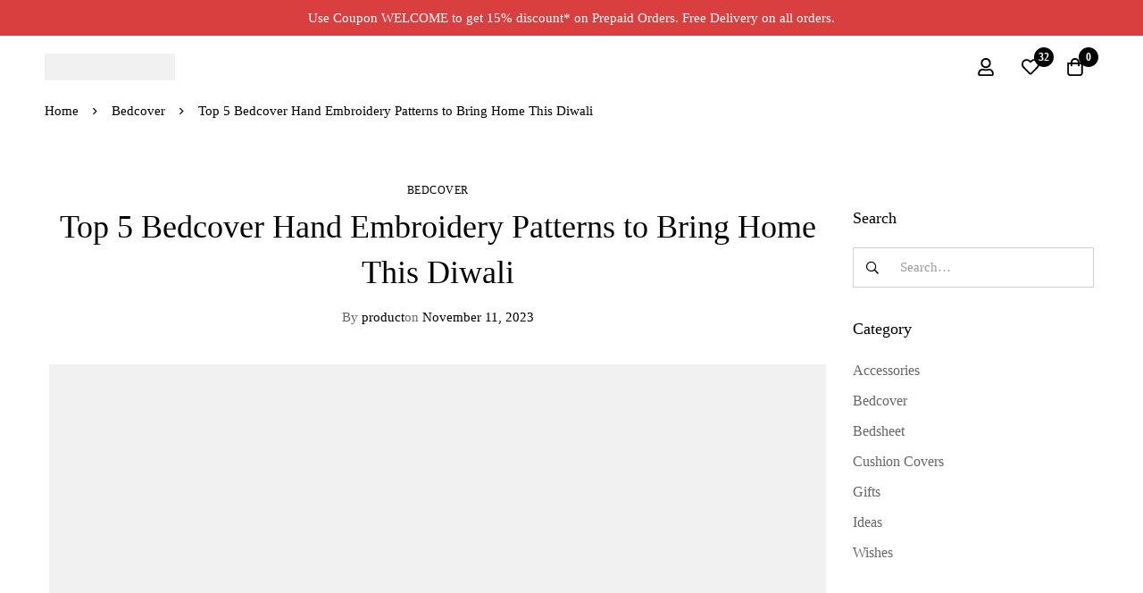

--- FILE ---
content_type: text/html; charset=UTF-8
request_url: https://www.sughati.com/bedcover-hand-embroidery-patterns-to-bring-home-this-diwali/
body_size: 39994
content:
<!DOCTYPE html><html lang="en-US" prefix="og: https://ogp.me/ns#"><head><script data-no-optimize="1">var litespeed_docref=sessionStorage.getItem("litespeed_docref");litespeed_docref&&(Object.defineProperty(document,"referrer",{get:function(){return litespeed_docref}}),sessionStorage.removeItem("litespeed_docref"));</script> <meta charset="UTF-8"><style id="litespeed-ccss">ul{box-sizing:border-box}.entry-content{counter-reset:footnotes}:root{--wp-block-synced-color:#7a00df;--wp-block-synced-color--rgb:122,0,223;--wp-bound-block-color:var(--wp-block-synced-color);--wp-editor-canvas-background:#ddd;--wp-admin-theme-color:#007cba;--wp-admin-theme-color--rgb:0,124,186;--wp-admin-theme-color-darker-10:#006ba1;--wp-admin-theme-color-darker-10--rgb:0,107,160.5;--wp-admin-theme-color-darker-20:#005a87;--wp-admin-theme-color-darker-20--rgb:0,90,135;--wp-admin-border-width-focus:2px}:root{--wp--preset--font-size--normal:16px;--wp--preset--font-size--huge:42px}.screen-reader-text{border:0;clip-path:inset(50%);height:1px;margin:-1px;overflow:hidden;padding:0;position:absolute;width:1px;word-wrap:normal!important}.screen-reader-text{clip:rect(1px,1px,1px,1px);word-wrap:normal!important;border:0;clip-path:inset(50%);height:1px;margin:-1px;overflow:hidden;overflow-wrap:normal!important;padding:0;position:absolute!important;width:1px}:root{--wp--preset--aspect-ratio--square:1;--wp--preset--aspect-ratio--4-3:4/3;--wp--preset--aspect-ratio--3-4:3/4;--wp--preset--aspect-ratio--3-2:3/2;--wp--preset--aspect-ratio--2-3:2/3;--wp--preset--aspect-ratio--16-9:16/9;--wp--preset--aspect-ratio--9-16:9/16;--wp--preset--color--black:#000000;--wp--preset--color--cyan-bluish-gray:#abb8c3;--wp--preset--color--white:#ffffff;--wp--preset--color--pale-pink:#f78da7;--wp--preset--color--vivid-red:#cf2e2e;--wp--preset--color--luminous-vivid-orange:#ff6900;--wp--preset--color--luminous-vivid-amber:#fcb900;--wp--preset--color--light-green-cyan:#7bdcb5;--wp--preset--color--vivid-green-cyan:#00d084;--wp--preset--color--pale-cyan-blue:#8ed1fc;--wp--preset--color--vivid-cyan-blue:#0693e3;--wp--preset--color--vivid-purple:#9b51e0;--wp--preset--gradient--vivid-cyan-blue-to-vivid-purple:linear-gradient(135deg,rgb(6,147,227) 0%,rgb(155,81,224) 100%);--wp--preset--gradient--light-green-cyan-to-vivid-green-cyan:linear-gradient(135deg,rgb(122,220,180) 0%,rgb(0,208,130) 100%);--wp--preset--gradient--luminous-vivid-amber-to-luminous-vivid-orange:linear-gradient(135deg,rgb(252,185,0) 0%,rgb(255,105,0) 100%);--wp--preset--gradient--luminous-vivid-orange-to-vivid-red:linear-gradient(135deg,rgb(255,105,0) 0%,rgb(207,46,46) 100%);--wp--preset--gradient--very-light-gray-to-cyan-bluish-gray:linear-gradient(135deg,rgb(238,238,238) 0%,rgb(169,184,195) 100%);--wp--preset--gradient--cool-to-warm-spectrum:linear-gradient(135deg,rgb(74,234,220) 0%,rgb(151,120,209) 20%,rgb(207,42,186) 40%,rgb(238,44,130) 60%,rgb(251,105,98) 80%,rgb(254,248,76) 100%);--wp--preset--gradient--blush-light-purple:linear-gradient(135deg,rgb(255,206,236) 0%,rgb(152,150,240) 100%);--wp--preset--gradient--blush-bordeaux:linear-gradient(135deg,rgb(254,205,165) 0%,rgb(254,45,45) 50%,rgb(107,0,62) 100%);--wp--preset--gradient--luminous-dusk:linear-gradient(135deg,rgb(255,203,112) 0%,rgb(199,81,192) 50%,rgb(65,88,208) 100%);--wp--preset--gradient--pale-ocean:linear-gradient(135deg,rgb(255,245,203) 0%,rgb(182,227,212) 50%,rgb(51,167,181) 100%);--wp--preset--gradient--electric-grass:linear-gradient(135deg,rgb(202,248,128) 0%,rgb(113,206,126) 100%);--wp--preset--gradient--midnight:linear-gradient(135deg,rgb(2,3,129) 0%,rgb(40,116,252) 100%);--wp--preset--font-size--small:13px;--wp--preset--font-size--medium:20px;--wp--preset--font-size--large:36px;--wp--preset--font-size--x-large:42px;--wp--preset--spacing--20:0.44rem;--wp--preset--spacing--30:0.67rem;--wp--preset--spacing--40:1rem;--wp--preset--spacing--50:1.5rem;--wp--preset--spacing--60:2.25rem;--wp--preset--spacing--70:3.38rem;--wp--preset--spacing--80:5.06rem;--wp--preset--shadow--natural:6px 6px 9px rgba(0, 0, 0, 0.2);--wp--preset--shadow--deep:12px 12px 50px rgba(0, 0, 0, 0.4);--wp--preset--shadow--sharp:6px 6px 0px rgba(0, 0, 0, 0.2);--wp--preset--shadow--outlined:6px 6px 0px -3px rgb(255, 255, 255), 6px 6px rgb(0, 0, 0);--wp--preset--shadow--crisp:6px 6px 0px rgb(0, 0, 0)}#cartbounty-pro-exit-intent-form,#cartbounty-pro-push-notification-permission{z-index:-1;opacity:0;visibility:hidden;position:fixed;width:100%;height:100%;top:0;left:0;overflow:auto}#cartbounty-pro-exit-intent-form-backdrop,#cartbounty-pro-push-notification-permission-backdrop{position:fixed;top:0;left:0;height:100%;width:100%;background:#000;opacity:0;z-index:0;display:block;visibility:hidden}#cartbounty-pro-exit-intent-close,#cartbounty-pro-push-notification-permission-close{height:42px;width:42px;top:20px;right:20px;position:absolute;padding:15px;opacity:.6;z-index:2;overflow:hidden}#cartbounty-pro-exit-intent-form-container,#cartbounty-pro-push-notification-permission-container{position:relative;padding:60px 60px 50px;opacity:0;overflow-x:hidden}#cartbounty-pro-exit-intent-form-content-l,#cartbounty-pro-push-notification-permission-content-l,#cartbounty-pro-push-notification-permission-content{text-align:center}#cartbounty-pro-exit-intent-form-content img,#cartbounty-pro-push-notification-permission-content img{display:block;margin:0 auto;margin-bottom:20px;max-height:30vh;width:auto;max-width:100%}#cartbounty-pro-exit-intent-submit,#cartbounty-pro-push-notification-permission-submit{opacity:.9}#cartbounty-pro-exit-intent-form h2,#cartbounty-pro-push-notification-permission h2{font-size:34px;line-height:42px;margin-top:0;margin-bottom:15px}#cartbounty-pro-exit-intent-form p,#cartbounty-pro-push-notification-permission p{font-size:15px;line-height:20px;margin:0;padding:0 0 20px}.cartbounty-pro-np-center#cartbounty-pro-push-notification-permission{overflow-y:auto;display:-webkit-box;display:-moz-box;display:-ms-flexbox;display:-webkit-flex;display:flex}.cartbounty-pro-np-center #cartbounty-pro-push-notification-permission-container{position:relative;height:auto;width:100%;max-width:600px;border-radius:4px 4px 4px 4px;-moz-border-radius:4px 4px 4px 4px;-webkit-border-radius:4px 4px 4px 4px;margin:auto}.cartbounty-pro-np-center #cartbounty-pro-push-notification-permission-container{max-width:500px}@media screen and (max-width:768px){.cartbounty-pro-np-center #cartbounty-pro-push-notification-permission-container{width:90%}}@media screen and (max-width:576px){.cartbounty-pro-np-center #cartbounty-pro-push-notification-permission-container{width:94%}}.cartbounty-pro-ei-left #cartbounty-pro-exit-intent-form-container{width:70%;height:100%;left:-100%;top:0;padding:0;overflow-y:auto;display:-webkit-box;display:-moz-box;display:-ms-flexbox;display:-webkit-flex;display:flex;border-radius:0 0 0 0;-moz-border-radius:0 0 0 0;-webkit-border-radius:0 0 0 0}.cartbounty-pro-ei-left #cartbounty-pro-exit-intent-form-content{position:relative;height:auto;max-width:600px;width:100%;padding:20px 60px 30px;margin:auto}@media screen and (max-width:768px){.cartbounty-pro-ei-left #cartbounty-pro-exit-intent-form-container{width:80%}}@media screen and (max-width:576px){.cartbounty-pro-ei-left #cartbounty-pro-exit-intent-form-container{width:90%}.cartbounty-pro-ei-left #cartbounty-pro-exit-intent-form-content{padding:10px 30px 20px}}#cartbounty-pro-exit-intent-submit,#cartbounty-pro-push-notification-permission-submit{display:inline-block;width:36%;padding:10px 5%;position:relative;margin:0;height:50px;float:none;min-width:unset;border:0 none}#cartbounty-pro-push-notification-permission-submit{height:auto;width:50%}#cartbounty-pro-exit-intent-form input,#cartbounty-pro-exit-intent-form .cartbounty-pro-international{width:62%;min-width:unset;display:inline-block;height:50px;vertical-align:top;padding:12px 10px;margin:0}#cartbounty-pro-exit-intent-form .cartbounty-pro-international{vertical-align:unset;height:auto;padding:0}#cartbounty-pro-exit-intent-form .cartbounty-pro-international input{width:100%;vertical-align:unset}#cartbounty-pro-exit-intent-form input{padding-left:15px;padding-right:15px}.cartbounty-pro-international{position:relative;display:inline-block}.cartbounty-pro-international{width:100%}#cartbounty-pro-push-notification-permission-request-deny{display:block;margin:10px 0}@media screen and (max-width:960px){#cartbounty-pro-push-notification-permission-submit{width:80%}}@media screen and (max-width:576px){#cartbounty-pro-exit-intent-form input,#cartbounty-pro-exit-intent-form .cartbounty-pro-international{width:100%;margin-bottom:10px}#cartbounty-pro-exit-intent-form-container,#cartbounty-pro-push-notification-permission-container{padding:30px 30px 20px}#cartbounty-pro-exit-intent-submit{width:auto;display:block}#cartbounty-pro-push-notification-permission-submit{width:100%}}@media screen and (max-width:320px){#cartbounty-pro-exit-intent-form h2,#cartbounty-pro-push-notification-permission h2{font-size:26px;line-height:36px}}.fal,.far{-moz-osx-font-smoothing:grayscale;-webkit-font-smoothing:antialiased;display:inline-block;font-style:normal;font-variant:normal;text-rendering:auto;line-height:1}.fa-search:before{content:""}.fa-times:before{content:""}.fal{font-weight:300}.fal,.far{font-family:"Font Awesome 5 Pro"}.far{font-weight:400}:root{--swiper-theme-color:#007aff}:root{--swiper-navigation-size:44px}.branding__logo:after,.hentry:after,.page-mobile-main-menu:after,.single-post .entry-content:after{content:"";display:table;clear:both}.minimog-modal .button-close-modal{-moz-osx-font-smoothing:grayscale;-webkit-font-smoothing:antialiased;display:inline-block;font-style:normal;font-variant:normal;text-rendering:auto;line-height:1;font-family:"Font Awesome 5 Pro";font-weight:300}.desktop-menu .toggle-sub-menu:before,.form-input-group.form-input-password .btn-pw-toggle,.insight_core_breadcrumb li+li:before,.page-mobile-main-menu .toggle-sub-menu:after,.top-bar-collapsible-toggle:before,input[type=checkbox]:after{-moz-osx-font-smoothing:grayscale;-webkit-font-smoothing:antialiased;display:inline-block;font-style:normal;font-variant:normal;text-rendering:auto;line-height:1;font-family:"Font Awesome 5 Pro";font-weight:400}*,:after,:before{box-sizing:inherit}html{box-sizing:border-box;font-family:sans-serif;-webkit-text-size-adjust:100%;-ms-text-size-adjust:100%;-webkit-font-smoothing:antialiased;-moz-osx-font-smoothing:grayscale;scroll-behavior:smooth}body{margin:0}article,header,nav{display:block}[hidden]{display:none}a{background-color:#fff0}strong{font-weight:700}h1{margin:.67em 0;font-size:2em}img{border:0}svg:not(:root){overflow:hidden}button,input{margin:0;color:inherit;font:inherit}button{overflow:visible}button{text-transform:none}button{-webkit-appearance:button}button::-moz-focus-inner,input::-moz-focus-inner{padding:0;border:0}input{line-height:normal}input[type=checkbox]{box-sizing:border-box;padding:0}input[type=search]{box-sizing:content-box;-webkit-appearance:textfield}input[type=search]::-webkit-search-cancel-button,input[type=search]::-webkit-search-decoration{-webkit-appearance:none}table{border-spacing:0;border-collapse:collapse}td,th{padding:0}h1,h2,h3{margin:0 0 18px}input[type=search]{box-sizing:inherit}.container{max-width:1200px}.container{margin-left:auto;margin-right:auto;padding-left:var(--bs-gutter-x,.9375rem);padding-right:var(--bs-gutter-x,.9375rem);width:100%}.row{display:-webkit-box;display:-webkit-flex;display:-ms-flexbox;display:flex;-webkit-flex-wrap:wrap;-ms-flex-wrap:wrap;flex-wrap:wrap;margin-left:-.9375rem;margin-right:-.9375rem}.col-md-12,.col-sm-6{position:relative;min-height:1px;padding-left:.9375rem;padding-right:.9375rem;width:100%}@media (min-width:544px){.col-sm-6{-webkit-box-flex:0;-webkit-flex:0 0 50%;-ms-flex:0 0 50%;flex:0 0 50%;max-width:50%}}@media (min-width:768px){.col-md-12{-webkit-box-flex:0;-webkit-flex:0 0 100%;-ms-flex:0 0 100%;flex:0 0 100%;max-width:100%}}[class*=hint--]{--hint-background:#000;--hint-text:#fff;position:relative;display:inline-block}[class*=hint--]:after,[class*=hint--]:before{position:absolute;-webkit-transform:translateZ(0);transform:translateZ(0);visibility:hidden;opacity:0;z-index:1000000}[class*=hint--]:before{content:"";position:absolute;background:#fff0;border:7px solid #fff0;z-index:1000001}[class*=hint--]:after{background:var(--hint-background);color:var(--hint-text);padding:7px 10px;font-size:14px;font-weight:var(--minimog-typography-body-font-weight);line-height:14px;white-space:nowrap;border-radius:3px}[class*=hint--][aria-label]:after{content:attr(aria-label)}.hint--bottom-left:before,.hint--bottom:before{border-bottom-color:var(--hint-background)}.hint--bottom:before{margin-top:-13px}.hint--bottom:after,.hint--bottom:before{top:100%;left:50%}.hint--bottom:before{left:calc(50% - 7px)}.hint--bottom:after{-webkit-transform:translateX(-50%);transform:translateX(-50%)}.hint--bottom-left:before{margin-top:-13px}.hint--bottom-left:after,.hint--bottom-left:before{top:100%;left:50%}.hint--bottom-left:before{left:calc(50% - 7px)}.hint--bottom-left:after{-webkit-transform:translateX(-100%);transform:translateX(-100%);margin-left:14px}[class*=hint--]:after{box-shadow:4px 4px 8px rgb(0 0 0/.3)}a{color:var(--minimog-color-link);text-decoration:none}.link-transition-01{position:relative}.link-transition-01:after{content:"";width:0;height:1px;position:absolute;left:auto;right:0;bottom:0;background:currentColor}ul{padding-left:20px}ul{margin-top:1em;margin-bottom:1em}ul li+li{margin:6px 0 0}li>ul{margin-bottom:0}::-webkit-input-placeholder{color:#9b9b9b}:-moz-placeholder,::-moz-placeholder{color:#9b9b9b}:-ms-input-placeholder{color:#9b9b9b}input[type=email],input[type=password],input[type=search],input[type=tel],input[type=text]{width:100%;padding:3px 18px;min-height:var(--minimog-form-input-height,45px);outline:none;border-radius:var(--minimog-form-input-normal-rounded);font-family:var(--minimog-typography-form-font-family);font-size:var(--minimog-typography-form-font-size);font-weight:var(--minimog-typography-form-font-weight);line-height:calc(45px - 6px - var(--minimog-form-input-normal-border-thickness)*2);color:var(--minimog-color-form-text);border:var(--minimog-form-input-normal-border-thickness) solid var(--minimog-color-form-border);background-color:var(--minimog-color-form-background);box-shadow:var(--minimog-color-form-shadow)}input[type=email],input[type=password],input[type=search],input[type=tel],input[type=text]{-webkit-appearance:none}@-webkit-keyframes autofill{to{color:#7e7e7e;background:#fff}}input:-webkit-autofill{-webkit-animation-name:autofill;-webkit-animation-fill-mode:both}.form-group{margin:0 0 25px}.form-label{display:block;font-size:13px;line-height:24px;font-weight:500;text-transform:uppercase;letter-spacing:1px;margin:0 0 6px}.form-label-checkbox{font-weight:var(--minimog-typography-body-font-weight);text-transform:none;letter-spacing:0;font-size:14px}.form-label-checkbox input[type=checkbox]{top:2px}@supports (-webkit-overflow-scrolling:touch){input[type=email],input[type=password],input[type=search],input[type=tel],input[type=text]{font-size:16px!important}}input[type=checkbox]{position:relative;background:#fff0;border-width:0;box-shadow:none;margin:0 9px 0 1px;height:14px;width:14px}input[type=checkbox]:before{content:"";display:block;width:16px;height:16px;position:absolute;left:50%;top:50%;-webkit-transform:translate(-50%,-50%);transform:translate(-50%,-50%);background:#fff;border:1px solid #ccc;border-radius:.125rem}input[type=checkbox]:after{position:absolute;font-size:12px;content:"";display:block;top:50%;left:50%;z-index:2;-webkit-transform:translate(-50%,-50%) scale(0);transform:translate(-50%,-50%) scale(0);color:#fff}.button,button{padding:0 35px;height:45px;line-height:43px;outline:none;color:var(--minimog-color-button-text);border:1px solid var(--minimog-color-button-border);background-color:var(--minimog-color-button-background);border-radius:var(--minimog-button-rounded);font-family:var(--minimog-typography-button-font-family);font-size:var(--minimog-typography-button-font-size);font-weight:var(--minimog-typography-button-font-weight);letter-spacing:var(--minimog-typography-button-letter-spacing);text-transform:var(--minimog-typography-button-text-transform);text-align:center;box-shadow:none}.button{display:inline-block}img{max-width:100%;height:auto;vertical-align:top}m-image{position:relative;overflow:hidden;display:inline-block;vertical-align:middle;max-width:100%;width:var(--lazy-image-width,100%)}m-image img{opacity:0}[data-image-loading]{position:relative}[data-image-loading]:after{content:"";background-color:#000;-webkit-animation:placeholder-background-loading 1.5s infinite linear;animation:placeholder-background-loading 1.5s infinite linear;position:absolute;top:0;left:0;width:100%;height:100%;z-index:1}table{margin:0 0 1.5em;width:100%}td,th{border:1px solid rgb(0 0 0/.08);padding:10px;text-align:center;vertical-align:middle}th{color:var(--minimog-color-heading);font-weight:700}table tr:nth-child(2n) td{background:rgb(0 0 0/.01)}body{font-family:var(--minimog-typography-body-font-family);font-weight:var(--minimog-typography-body-font-weight);font-size:var(--minimog-typography-body-font-size);line-height:var(--minimog-typography-body-line-height);color:var(--minimog-color-text)}h1,h2,h3{clear:both;color:var(--minimog-color-heading)}.heading,h1,h2,h3,th{font-family:var(--minimog-typography-headings-font-family);font-weight:var(--minimog-typography-headings-font-weight);line-height:1.3;text-transform:var(--minimog-typography-headings-text-transform);letter-spacing:var(--minimog-typography-headings-letter-spacing)}h1{font-size:38px}h2{font-size:34px}h3{font-size:30px}p{margin-bottom:1.5em;margin-top:0}p:last-child{margin-bottom:0}i{font-style:italic}ins{background:none;text-decoration:none}.screen-reader-text{position:absolute!important;overflow:hidden;clip:rect(1px,1px,1px,1px);width:1px;height:1px}.page-top-bar{--top-bar-link-color:#fff;--top-bar-link-hover-color:hsla(0,0%,100%,.7);z-index:99999;border:0 solid #fff0;min-height:40px;padding:7px 0 2px}.page-top-bar a{display:block;color:var(--top-bar-link-color)}.top-bar-column-wrap{display:-webkit-box;display:-webkit-flex;display:-ms-flexbox;display:flex;-webkit-flex-wrap:wrap;-ms-flex-wrap:wrap;flex-wrap:wrap;-webkit-box-align:center;-webkit-align-items:center;-ms-flex-align:center;align-items:center;margin-left:-15px;margin-right:-15px}.top-bar-column-wrap>*{padding:0 15px;margin:0 0 5px}.top-bar-center .top-bar-column-wrap{-webkit-box-pack:center;-webkit-justify-content:center;-ms-flex-pack:center;justify-content:center;text-align:center}.top-bar-text{display:-webkit-box;display:-webkit-flex;display:-ms-flexbox;display:flex;-webkit-flex-wrap:wrap;-ms-flex-wrap:wrap;flex-wrap:wrap;-webkit-box-align:center;-webkit-align-items:center;-ms-flex-align:center;align-items:center;gap:8px}.top-bar-collapsible-toggle{position:absolute;top:0;right:0;display:none!important;-webkit-box-align:center;-webkit-align-items:center;-ms-flex-align:center;align-items:center;-webkit-box-pack:center;-webkit-justify-content:center;-ms-flex-pack:center;justify-content:center;width:40px;height:40px;color:var(--top-bar-link-color)}.top-bar-collapsible-toggle:before{content:"";font-size:16px}@media (max-width:767px){.top-bar-center .top-bar-column-wrap{-webkit-box-pack:start;-webkit-justify-content:flex-start;-ms-flex-pack:start;justify-content:flex-start;text-align:start}}@media (max-width:767px){.page-top-bar{position:relative;padding-right:30px}.page-top-bar:not(.expanded) .top-bar-wrap{overflow:hidden}.top-bar-wrap{position:relative;height:26px}.top-bar-section{position:absolute;top:0;left:0;right:0}.top-bar-collapsible-toggle{display:-webkit-box!important;display:-webkit-flex!important;display:-ms-flexbox!important;display:flex!important}}.page-header{--header-item-gap:14px;--header-icon-size:22px;--header-icon-color:var(--minimog-color-link);--header-icon-hover-color:var(--minimog-color-link-hover);--header-icon-badge-text-color:#fff;--header-icon-badge-background-color:var(--minimog-color-primary);--header-icon-badge-size:20px;--header-icon-badge-font-size:11px;--header-social-icon-color:var(--minimog-color-link);--header-social-icon-hover-color:var(--minimog-color-link-hover);--nav-item-hover-line-color:currentColor;--header-text-color:var(--minimog-color-heading);--header-link-color:var(--minimog-color-link);--header-link-hover-color:var(--minimog-color-link-hover);--header-nav-link-color:var(--minimog-color-link);--header-nav-link-hover-color:var(--minimog-color-link);--header-item-separator-color:#e0e0e0;--header-nav-item-hoz-padding:10px;--header-nav-item-ver-padding:24px;position:relative;z-index:4;color:var(--header-text-color)}.page-header a{color:var(--header-link-color)}.page-header ul{margin:0;padding:0}.page-header ul li{margin:0}.page-header-inner{border-bottom:0 solid #fff0}.header-wrap{display:-webkit-box;display:-webkit-flex;display:-ms-flexbox;display:flex;-webkit-box-align:center;-webkit-align-items:center;-ms-flex-align:center;align-items:center}.branding{line-height:0}.branding__logo a{display:block}.page-header .dark-logo{display:none}.header-dark .dark-logo{display:block}.header-content-inner{display:-webkit-box;display:-webkit-flex;display:-ms-flexbox;display:flex;margin:0 calc(-1*var(--header-item-gap));-webkit-box-align:center;-webkit-align-items:center;-ms-flex-align:center;align-items:center;-webkit-flex-shrink:0;-ms-flex-negative:0;flex-shrink:0}.header-content-inner>a,.header-content-inner>div{padding:0 var(--header-item-gap)}.header-center .header-content-inner{-webkit-box-pack:center;-webkit-justify-content:center;-ms-flex-pack:center;justify-content:center}.header-right .header-content-inner{-webkit-box-pack:end;-webkit-justify-content:flex-end;-ms-flex-pack:end;justify-content:flex-end}.page-navigation .menu__container>li>a{color:var(--header-nav-link-color)}.header-icon{display:-webkit-box;display:-webkit-flex;display:-ms-flexbox;display:flex;-webkit-box-align:center;-webkit-align-items:center;-ms-flex-align:center;align-items:center;position:relative;line-height:1}.header-icon svg{position:relative;z-index:2;display:inline-block;vertical-align:middle;width:1em;height:1em}.header-icon svg [fill]:not([fill=none]){fill:currentColor}.header-icon>.icon{position:relative;display:-webkit-box;display:-webkit-flex;display:-ms-flexbox;display:flex;-webkit-box-align:center;-webkit-align-items:center;-ms-flex-align:center;align-items:center;-webkit-box-pack:center;-webkit-justify-content:center;-ms-flex-pack:center;justify-content:center;font-size:var(--header-icon-size);color:var(--header-icon-color)!important}.header-icon .icon-badge{position:absolute;top:-5px;right:-8px;padding:0 3px;min-width:var(--header-icon-badge-size);height:var(--header-icon-badge-size);border-radius:var(--header-icon-badge-size);line-height:var(--header-icon-badge-size);color:var(--header-icon-badge-text-color);background:var(--header-icon-badge-background-color);font-weight:700;font-size:var(--header-icon-badge-font-size);text-align:center;z-index:3}.header-col-end>.header-content-inner>.has-badge:last-child{margin-right:15px}.nav-links-hover-style-line .menu--primary .menu__container>li>a>.menu-item-wrap{position:relative}.nav-links-hover-style-line .menu--primary .menu__container>li>a>.menu-item-wrap>.menu-item-title:after{content:"";position:absolute;left:auto;right:0;bottom:0;height:var(--nav-item-line-thickness,2px);width:0;background-color:var(--nav-item-hover-line-color)}.desktop-menu .page-header .menu--primary{margin:0 calc(-1*var(--header-nav-item-hoz-padding))}.desktop-menu .page-header .menu--primary .menu__container>li>a{padding:var(--header-nav-item-ver-padding) var(--header-nav-item-hoz-padding)}.branding__logo{width:var(--minimog-branding-size)}@media screen and (min-width:1400px){.page-header{--header-nav-item-hoz-padding:17px}}@media (min-width:768px){.header-icon-badge-large{--header-icon-badge-size:22px;--header-icon-badge-font-size:12px}.header-icon-badge-large .header-icon .icon-badge{font-weight:700;top:-11px;right:-15px}}@media (max-width:767px){.page-header{--header-icon-size:20px;--header-item-gap:10px}.header-icon .icon-badge{right:-15px}.header-login-link,.header-wishlist-link{display:none!important}}@media (max-width:543px){.page-header{--header-item-gap:8px}.page-header .mini-cart__button{-webkit-box-ordinal-group:10;-webkit-order:9;-ms-flex-order:9;order:9}}.header-03{--header-nav-item-hoz-padding:15px}.header-03 .header-left,.header-03 .header-right{-webkit-box-flex:1;-webkit-flex:1 1 0%;-ms-flex:1 1 0%;flex:1 1 0%}.header-03 .header-center{-webkit-flex-shrink:0;-ms-flex-negative:0;flex-shrink:0}.desktop-menu .header-03 .header-wrap{min-height:var(--header-height,70px)}@media screen and (min-width:1400px){.page-header{--header-nav-item-hoz-padding:22px}}.desktop-menu .sm{position:relative;z-index:9999}.desktop-menu .sm,.desktop-menu .sm li,.desktop-menu .sm ul{display:block;margin:0;padding:0;list-style:none;text-align:left;line-height:normal;direction:ltr}.desktop-menu .sm ul{display:none}.desktop-menu .sm a,.desktop-menu .sm li{position:relative}.desktop-menu .sm a{display:block}.desktop-menu .sm-simple li>a{padding:13px 58px 13px 20px}.desktop-menu .toggle-sub-menu{position:relative;margin-left:13px}.desktop-menu .toggle-sub-menu:before{content:"";font-size:12px;font-weight:inherit;position:absolute;top:50%;right:0;-webkit-transform:translateY(-50%);transform:translateY(-50%)}.desktop-menu .sm-simple ul{position:absolute;width:12em}.desktop-menu .sm-simple ul li{float:none}.desktop-menu .sm-simple a{white-space:nowrap}.desktop-menu .sm-simple ul a{white-space:normal}.desktop-menu .menu--primary{text-align:center;line-height:0}.desktop-menu .sm-simple{position:static;display:inline-block}.desktop-menu .sm-simple>li{display:inline-block;vertical-align:top}.desktop-menu .sm-simple .children{padding:18px 18px 22px;min-width:240px!important;border:0;background:#fff;box-shadow:0 0 30px rgb(0 0 0/.06)}.desktop-menu .sm-simple .children:not(.mega-menu) a{color:var(--minimog-color-text)}.desktop-menu .sm-simple .children>li>a{padding:6px 12px!important;line-height:28px!important}.menu__container{--icon-size:20px}.menu__container .menu-item-wrap{display:-webkit-box;display:-webkit-flex;display:-ms-flexbox;display:flex;-webkit-box-align:center;-webkit-align-items:center;-ms-flex-align:center;align-items:center}.menu__container .menu-item-icon{line-height:1;-webkit-flex-shrink:0;-ms-flex-negative:0;flex-shrink:0;margin-right:10px}.menu__container .menu-item-icon img{display:block;width:var(--icon-size)}.primary-nav-rendering .page-navigation{visibility:hidden;opacity:0;max-height:80px;overflow:hidden}.page-close-mobile-menu{width:40px;height:40px;display:-webkit-box;display:-webkit-flex;display:-ms-flexbox;display:flex;-webkit-box-align:center;-webkit-align-items:center;-ms-flex-align:center;align-items:center;-webkit-box-pack:center;-webkit-justify-content:center;-ms-flex-pack:center;justify-content:center;position:absolute;left:100%;top:0;color:#fff;font-size:20px}.page-mobile-main-menu{--mobile-menu-heading-color:var(--minimog-color-heading);--mobile-menu-text-color:var(--minimog-color-text);--content-spacing:20px;display:block;position:fixed;top:0;left:0;width:100%;height:100%;z-index:9999999;color:var(--mobile-menu-text-color);background:rgb(0 0 0/.53);visibility:hidden;opacity:0}.page-mobile-main-menu>.inner{position:relative;height:100%;max-width:calc(100vw - 55px);text-align:start;-webkit-transform:translateX(-100%);transform:translateX(-100%);background:#fff;width:350px}.page-mobile-main-menu>.inner:before{content:"";position:absolute;top:0;left:0;right:0;bottom:0}.page-mobile-main-menu ul{margin:0;padding:0}.page-mobile-main-menu li{margin:0;display:block;list-style-type:none}.page-mobile-main-menu .children{display:none;margin:0}.page-mobile-main-menu .children>li>a{padding:6px 12px}.page-mobile-main-menu .menu__container{padding:20px 0}.page-mobile-main-menu .menu__container>li>a{padding:10px 0;border:0;border-color:#fff0}.page-mobile-main-menu .menu__container>li+li>a{border-top:1px solid #fff0}.page-mobile-main-menu .menu__container a{position:relative;display:block;font-weight:400}.page-mobile-main-menu .toggle-sub-menu{position:absolute;top:50%;right:0;width:40px;height:40px;text-align:center;line-height:40px;-webkit-transform:translateY(-50%);transform:translateY(-50%);z-index:1}.page-mobile-main-menu .toggle-sub-menu:after{content:"";font-size:18px;position:absolute;top:50%;left:50%;-webkit-transform:translate(-50%,-50%);transform:translate(-50%,-50%)}.page-mobile-menu-content{z-index:1;height:100%;display:-webkit-box;display:-webkit-flex;display:-ms-flexbox;display:flex;-webkit-box-orient:vertical;-webkit-box-direction:normal;-webkit-flex-direction:column;-ms-flex-direction:column;flex-direction:column}.mobile-menu-nav-menus{-webkit-box-flex:1;-webkit-flex-grow:1;-ms-flex-positive:1;flex-grow:1;padding:0 var(--content-spacing)}.desktop-menu .page-open-mobile-menu{display:none!important}.page-mobile-main-menu .tm-button-wrapper{margin:12px 0 0}.mobile-menu-my-account{color:var(--mobile-menu-heading-color);font-weight:500;line-height:24px;margin:20px 0 0}.mobile-menu-my-account,.mobile-menu-my-account .button-icon{display:-webkit-box;display:-webkit-flex;display:-ms-flexbox;display:flex;-webkit-box-align:center;-webkit-align-items:center;-ms-flex-align:center;align-items:center}.mobile-menu-my-account .button-icon{font-size:22px;margin:0 6px 0 0}.mobile-menu-my-account .button-icon svg{width:1em;height:1em}.mobile-menu-my-account .button-icon svg [fill]:not([fill=none]){fill:currentColor}.mobile-menu-components{padding:0 var(--content-spacing) 50px}.page-title-bar{position:relative;color:var(--title-bar-color-text,inherit)}.page-title-bar-bg{background-repeat:no-repeat;background-position:50%;background-size:cover}.page-title-bar-bg,.page-title-bar-bg:before{position:absolute;top:0;right:0;bottom:0;left:0}.page-title-bar-bg:before{content:"";background:var(--title-bar-color-overlay,transparent)}.page-title-bar-inner{position:relative;z-index:1;border:0 solid #fff0}.page-breadcrumb{text-align:center}.insight_core_breadcrumb{margin:0;padding:0;font-size:0;display:-webkit-box;display:-webkit-flex;display:-ms-flexbox;display:flex;-webkit-flex-wrap:wrap;-ms-flex-wrap:wrap;flex-wrap:wrap;-webkit-box-align:center;-webkit-align-items:center;-ms-flex-align:center;align-items:center;-webkit-box-pack:var(--breadcrumb-align,center);-webkit-justify-content:var(--breadcrumb-align,center);-ms-flex-pack:var(--breadcrumb-align,center);justify-content:var(--breadcrumb-align,center)}.insight_core_breadcrumb a,.insight_core_breadcrumb li{font-size:15px;line-height:22px}.insight_core_breadcrumb>li a,.insight_core_breadcrumb>li span{display:block;padding:7px 0}.insight_core_breadcrumb li{color:var(--breadcrumb-color-text,var(--minimog-color-heading));list-style-type:none;margin:0 16px 0 0}.insight_core_breadcrumb li+li{position:relative;padding-left:21px}.insight_core_breadcrumb li+li:before{content:"";position:absolute;left:0;top:50%;-webkit-transform:translateY(-50%) translateY(1px);transform:translateY(-50%) translateY(1px);font-size:12px;color:var(--breadcrumb-color-separator,inherit)}.insight_core_breadcrumb li:last-child{margin:0}.insight_core_breadcrumb a{color:var(--breadcrumb-color-link,var(--minimog-color-link))}@media (max-width:543px){.insight_core_breadcrumb a,.insight_core_breadcrumb li{font-size:14px}.insight_core_breadcrumb li{margin:0 11px 0 0}.insight_core_breadcrumb li+li{padding-left:16px}}.page-title-bar-minimal-01 .page-breadcrumb{display:-webkit-box;display:-webkit-flex;display:-ms-flexbox;display:flex;-webkit-box-align:center;-webkit-align-items:center;-ms-flex-align:center;align-items:center;padding:3px 0;min-height:var(--breadcrumb-height,0)}.page-title-bar-minimal-01 .insight_core_breadcrumb>li a,.page-title-bar-minimal-01 .insight_core_breadcrumb>li span{padding:0}.page-mobile-tabs{display:none;position:fixed;bottom:0;left:0;right:0;background:#fff;box-shadow:0 0 10px rgb(0 0 0/.11);z-index:9999}.mobile-tab-link,.page-mobile-tabs .tabs{display:-webkit-box;display:-webkit-flex;display:-ms-flexbox;display:flex}.mobile-tab-link{--icon-badge-size:20px;--icon-badge-font-size:11px;-webkit-box-align:center;-webkit-align-items:center;-ms-flex-align:center;align-items:center;-webkit-box-pack:center;-webkit-justify-content:center;-ms-flex-pack:center;justify-content:center;-webkit-box-flex:1;-webkit-flex:1 1 0%;-ms-flex:1 1 0%;flex:1 1 0%;padding:5px;min-height:55px;position:relative;font-size:20px;line-height:1;border-right:1px solid #eee}.mobile-tab-link svg{position:relative;z-index:2;display:inline-block;vertical-align:middle;width:1em;height:1em}.mobile-tab-link svg [fill]:not([fill=none]){fill:currentColor}.mobile-tab-link>.icon{position:relative;display:-webkit-box;display:-webkit-flex;display:-ms-flexbox;display:flex;-webkit-box-align:center;-webkit-align-items:center;-ms-flex-align:center;align-items:center;-webkit-box-pack:center;-webkit-justify-content:center;-ms-flex-pack:center;justify-content:center}.mobile-tab-link .icon-badge{position:absolute;top:-11px;right:-11px;padding:0 3px;min-width:var(--icon-badge-size);height:var(--icon-badge-size);border-radius:var(--icon-badge-size);line-height:var(--icon-badge-size);color:#fff;background:var(--minimog-color-primary);content:attr(data-count);font-weight:700;font-size:var(--icon-badge-font-size);text-align:center;z-index:3}@media (max-width:767px){.page-has-mobile-tabs .page-mobile-tabs{display:block}.page-has-mobile-tabs .site{margin-bottom:55px}}.heading{color:var(--minimog-color-heading)}.row-flex{display:-webkit-box;display:-webkit-flex;display:-ms-flexbox;display:flex;-webkit-flex-wrap:wrap;-ms-flex-wrap:wrap;flex-wrap:wrap;margin-left:-15px;margin-right:-15px}.row-flex .col-grow,.row-flex .col-shrink{padding-left:15px;padding-right:15px}.row-flex .col-grow{-webkit-box-flex:1;-webkit-flex-grow:1;-ms-flex-positive:1;flex-grow:1}.row-flex .col-shrink{-webkit-flex-shrink:0;-ms-flex-negative:0;flex-shrink:0}.row-middle{-webkit-box-align:center;-webkit-align-items:center;-ms-flex-align:center;align-items:center}.h-\[20px\]{height:20px}.h-\[22px\]{height:22px}.w-\[20px\]{width:20px}.w-\[22px\]{width:22px}.scroll-y{position:relative;overflow-y:auto}.site{overflow:hidden;min-height:100vh}body:before{bottom:0;right:0;background-color:hsl(0 0% 100%/.5);z-index:9999999;opacity:0;visibility:hidden}body:after,body:before{content:"";position:fixed;top:0;left:0}body:after{width:0;height:3px;background:#000;z-index:9999998;opacity:1}.page-content>[class*=container]>.row{margin-left:calc(var(--minimog-page-content-gap, 30px)/-2);margin-right:calc(var(--minimog-page-content-gap, 30px)/-2)}.page-main-content,.page-sidebar{position:relative;min-height:1px;padding-left:calc(var(--minimog-page-content-gap, 30px)/2);padding-right:calc(var(--minimog-page-content-gap, 30px)/2);width:100%}.container-wide{margin-left:auto;margin-right:auto;padding-left:var(--bs-gutter-x,.9375rem);padding-right:var(--bs-gutter-x,.9375rem);width:100%}@media (min-width:1200px){.container,.container-wide{--bs-gutter-x:50px}.container{max-width:1270px}.container-wide{max-width:1720px}}.fal:before,.far:before{font-family:inherit!important;font-weight:inherit!important}html .row:after,html .row:before{display:block}.minimog-progress{--bar-color:#eee;--fill-color:#000;--bar-height:5px;--bar-rounded:3px;--icon-size:26px}.minimog-progress .progress-bar-wrap{position:relative;height:var(--bar-height);margin:0 13px}.minimog-progress .progress-bar-wrap:before{position:absolute;content:"";top:0;left:-13px;right:-13px;height:100%;border-radius:var(--bar-rounded);background:var(--bar-color)}.minimog-progress .progress-bar{position:relative;border-radius:inherit;height:100%;max-width:100%}.minimog-progress .progress-bar:before{position:absolute;content:"";top:0;left:-13px;right:-13px;height:100%;border-radius:var(--bar-rounded);background:var(--fill-color)}.minimog-progress .progress-value{position:absolute;top:50%;right:0;-webkit-transform:translate(50%,-50%);transform:translate(50%,-50%);width:var(--icon-size);height:var(--icon-size);background:#fff;color:var(--fill-color);border:1px solid var(--fill-color);border-radius:50%;font-size:12px;display:-webkit-box;display:-webkit-flex;display:-ms-flexbox;display:flex;-webkit-box-align:center;-webkit-align-items:center;-ms-flex-align:center;align-items:center;-webkit-box-pack:center;-webkit-justify-content:center;-ms-flex-pack:center;justify-content:center;text-align:center;z-index:1}.minimog-progress .progress-value svg{width:1em;height:1em}.minimog-progress .progress-value svg *{fill:var(--fill-color)}@-webkit-keyframes placeholder-background-loading{0%{opacity:.03}50%{opacity:.07}to{opacity:.03}}@keyframes placeholder-background-loading{0%{opacity:.03}50%{opacity:.07}to{opacity:.03}}.minimog-modal{--modal-rounded:5px;--modal-width:500px;--modal-spacing:2rem;position:fixed;top:0;left:0;right:0;bottom:0;z-index:100001;-webkit-box-align:center;-webkit-align-items:center;-ms-flex-align:center;align-items:center;-webkit-box-pack:center;-webkit-justify-content:center;-ms-flex-pack:center;justify-content:center}.minimog-modal .modal-overlay{position:absolute;top:0;left:0;bottom:0;right:0;background:rgb(0 0 0/.5);opacity:0}.minimog-modal .button-close-modal{position:absolute;top:0;right:0;font-size:20px;width:40px;height:40px;line-height:40px;border-radius:50%;background:#fff;box-shadow:0 4px 10px rgb(0 0 0/.17);-webkit-transform:translate(50%,-50%);transform:translate(50%,-50%);text-align:center;color:var(--minimog-color-heading);z-index:1}.minimog-modal .button-close-modal:before{content:""}.minimog-modal .modal-content{display:none;position:relative;width:var(--modal-width);max-width:calc(100vw - 50px)}.minimog-modal .modal-content-header{position:relative;text-align:center;margin:0 0 32px}.minimog-modal .modal-title{position:relative;z-index:1;font-size:36px;line-height:1.44;margin:0}.minimog-modal .modal-description{position:relative;z-index:1;font-size:15px;line-height:26px;margin:10px 0 0}.minimog-modal .modal-content-wrap{position:relative;overflow-y:auto;border-radius:var(--modal-rounded);background:var(--minimog-color-box-white-background);max-height:calc(100vh - 60px)}.minimog-modal .modal-content-inner{padding:var(--modal-spacing)}.minimog-modal .form-group{margin-bottom:15px}.minimog-modal .form-label{display:none}.minimog-modal .form-label-checkbox{display:block}.minimog-modal .form-label-checkbox input[type=checkbox]{margin:0 8px 0 2px}.minimog-modal .form-submit-wrap{margin:19px 0 18px}.minimog-modal .form-submit-wrap .button{width:100%}.minimog-modal form .row,.minimog-modal form .row-flex{margin-left:-8px;margin-right:-8px}.minimog-modal form [class*=col-]{padding-left:8px;padding-right:8px}.minimog-modal .form-submit{width:100%}.minimog-modal .form-input-help{font-size:.9em;margin:4px 0 0}.minimog-modal .forgot-password{font-size:15px;padding-bottom:2px}.minimog-modal .form-response-messages{display:none;margin-bottom:20px;margin-top:20px}.form-input-group{position:relative}.form-input-group.form-input-password .btn-pw-toggle{position:absolute;top:0;right:0;left:auto;background:none!important;box-shadow:none!important;padding:0 15px!important;border:0;font-size:16px;color:var(--minimog-color-text)}.form-input-group.form-input-password .btn-pw-toggle:before{content:""}@media (max-width:543px){.minimog-modal{--modal-spacing:2rem 20px}.minimog-modal .modal-content-header{margin:0 0 20px}.minimog-modal .modal-title{font-size:22px}}.page-content{margin-top:100px;margin-bottom:100px}.page-title-bar+.page-content{margin-top:0}@media (max-width:991px){.page-content{margin-top:80px;margin-bottom:80px}}@media (max-width:767px){.page-content{margin-top:60px;margin-bottom:60px}}.single-post .entry-post-meta{font-size:15px;margin-bottom:34px}.single-post .page-title-bar+.page-content{margin-top:0}.single-post .page-main-content>.post-no-thumbnail.format-standard .entry-header{border-bottom:1px solid #eee;padding-bottom:39px;margin-bottom:38px}.single-post .entry-header{margin-bottom:34px;text-align:center}.single-post .entry-content{margin-bottom:35px}.entry-title{font-size:36px;font-weight:var(--minimog-typography-headings-font-weight-secondary);line-height:1.44;margin:0 0 10px;word-wrap:break-word}.entry-post-categories{margin:0-3px;text-align:center}.entry-post-categories a{display:inline-block;font-size:12px;font-weight:500;line-height:17px;padding:2px 15px;margin:0 3px 5px;border-radius:var(--minimog-small-rounded);text-transform:uppercase;letter-spacing:.5px}@media (max-width:991px){.entry-title{font-size:30px}}@media (max-width:767px){.entry-title{font-size:26px}.entry-post-categories{font-size:14px}}.entry-post-meta{font-size:15px;color:var(--minimog-color-text)}.entry-post-meta .post-author a{display:block}.entry-post-meta .post-author span{color:var(--minimog-color-text)}.entry-post-meta .post-date{color:#000}.entry-post-meta .post-date span{color:var(--minimog-color-text)}.entry-post-meta__inner>div{position:relative;display:inline-block;margin:0 0 5px}.page-content{--widget-title-spacing:20px;--widget-title-size:18px}.page-content .widget-title{position:relative;font-size:var(--widget-title-size);line-height:26px;font-weight:var(--minimog-typography-headings-font-weight-secondary);margin:0 0 var(--widget-title-spacing)}.page-content .widget+.widget{margin:33px 0 0}.widget ul{margin:0;padding:0;list-style-type:none}.widget li+li{margin-top:6px}.widget_categories li a{position:relative;color:var(--minimog-color-text)}.widget_categories li a:after{content:"";position:absolute;right:0;height:1px;background-color:#fff0;bottom:3px;width:0}@media (max-width:767px){.page-content{--widget-title-size:18px}.page-content .widget+.widget{margin:30px 0 0}}@media (max-width:543px){.page-content{--widget-title-size:16px}.page-content .widget+.widget{margin:20px 0 0}}.btn-close-off-sidebar{display:none}.widget_search form{position:relative}.widget_search .search-field{width:100%;padding-left:52px}.widget_search .search-submit{position:absolute;top:0;left:0;padding:0;border:0;width:45px;height:45px;line-height:45px;text-align:center;box-shadow:none;-webkit-transform:none;transform:none;background:#fff0;color:var(--minimog-color-heading)}.widget_search .search-btn-text{display:none}.widget_search .search-btn-icon{position:absolute;top:50%;left:50%;-webkit-transform:translate(-50%,-50%);transform:translate(-50%,-50%)}.fal,.far{font-family:"Font Awesome 5 Pro"!important}.tm-button{--minimog-tm-button-hover-background:var(--minimog-color-button-hover-background);position:relative;z-index:0;display:-webkit-inline-box;display:-webkit-inline-flex;display:-ms-inline-flexbox;display:inline-flex;-webkit-box-align:center;-webkit-align-items:center;-ms-flex-align:center;align-items:center;-webkit-box-pack:center;-webkit-justify-content:center;-ms-flex-pack:center;justify-content:center;text-align:center;line-height:23px;white-space:nowrap;max-width:100%;color:var(--minimog-color-link);font-family:var(--minimog-typography-button-font-family);font-size:var(--minimog-typography-button-font-size);font-weight:var(--minimog-typography-button-font-weight);letter-spacing:var(--minimog-typography-button-letter-spacing);text-transform:var(--minimog-typography-button-text-transform)}.tm-button.tm-button-full-wide{width:100%!important}.tm-button .button-content-wrapper{display:-webkit-box;display:-webkit-flex;display:-ms-flexbox;display:flex;-webkit-box-align:center;-webkit-align-items:center;-ms-flex-align:center;align-items:center}.tm-button.style-border,.tm-button.style-flat{padding:0 25px;min-height:45px;border-radius:var(--minimog-button-rounded)}.tm-button.style-flat{color:var(--minimog-color-button-text);background-color:var(--minimog-color-button-background)}.tm-button.style-border{background-color:#fff0;border:1px solid var(--minimog-color-button-border)}.tm-button.style-bottom-line .button-content-wrapper{position:relative;padding:2px 0}.tm-button.style-bottom-line .button-content-wrapper:after,.tm-button.style-bottom-line .button-content-wrapper:before{content:"";position:absolute;left:0;height:1px;background-color:rgb(0 0 0/.25);-webkit-transform-origin:right;transform-origin:right;-webkit-transform:scaleX(1) translateZ(0);transform:scaleX(1) translateZ(0);bottom:0;width:100%}.tm-button.style-bottom-line .button-content-wrapper:after{-webkit-transform-origin:left;transform-origin:left;-webkit-transform:scaleX(0) translateZ(0);transform:scaleX(0) translateZ(0)}:root{--minimog-typography-body-font-family:Jost;--minimog-typography-body-font-size:16px;--minimog-typography-body-font-weight:400;--minimog-typography-body-line-height:28px;--minimog-typography-headings-font-family:Jost;--minimog-typography-headings-font-weight:400;--minimog-typography-headings-font-weight-secondary:400;--minimog-typography-headings-text-transform:none;--minimog-typography-headings-letter-spacing:0px;--minimog-typography-headings-2-font-family:Italiana;--minimog-typography-headings-2-font-weight:400;--minimog-typography-button-font-family:Jost;--minimog-typography-button-font-size:14px;--minimog-typography-button-font-weight:500;--minimog-typography-button-text-transform:uppercase;--minimog-typography-button-letter-spacing:1px;--minimog-typography-form-font-family:Jost;--minimog-typography-form-font-size:15px;--minimog-typography-form-font-weight:400;--minimog-color-primary:#DA3F3F;--minimog-color-primary-rgb:218, 63, 63;--minimog-color-secondary:#000;--minimog-color-text:#666;--minimog-color-text-bit-lighten:#7e7e7e;--minimog-color-text-lighten:#ababab;--minimog-color-heading:#000;--minimog-color-link:#000;--minimog-color-link-hover:#999;--minimog-color-box-white-background:#fff;--minimog-color-box-white-border:#ededed;--minimog-color-box-white-border-02:#e9e9e9;--minimog-color-box-white-border-03:#e6e6e6;--minimog-color-box-grey-background:#f8f8f8;--minimog-color-box-light-grey-background:#f9f9fb;--minimog-color-box-fill-separator:#eee;--minimog-color-box-border:#eee;--minimog-color-box-border-lighten:#ededed;--minimog-color-button-text:#fff;--minimog-color-button-border:#000;--minimog-color-button-background:#000;--minimog-color-button-hover-text:#fff;--minimog-color-button-hover-border:#000;--minimog-color-button-hover-background:#000;--minimog-color-button2-text:#000;--minimog-color-button2-border:#000;--minimog-color-button2-background:rgba(0,0,0,0);--minimog-color-button2-hover-text:#fff;--minimog-color-button2-hover-border:#000;--minimog-color-button2-hover-background:#000;--minimog-color-form-text:#000;--minimog-color-form-border:#d2d2d2;--minimog-color-form-background:#fff;--minimog-color-form-shadow:;--minimog-color-form-focus-text:#000;--minimog-color-form-focus-border:#000;--minimog-color-form-focus-background:#fff;--minimog-color-form-focus-shadow:;--minimog-color-sub-menu-border:#ededed;--minimog-color-sub-menu-background:#fff;--minimog-small-rounded:0;--minimog-normal-rounded:0;--minimog-semi-rounded:0;--minimog-large-rounded:0;--minimog-form-input-normal-border-thickness:1px;--minimog-form-input-normal-rounded:0;--minimog-form-input-small-rounded:0;--minimog-form-textarea-rounded:0;--minimog-button-rounded:0;--minimog-button-small-rounded:0;--minimog-button-large-rounded:0;--minimog-header-nav-font:500 15px/22px  Jost}body{--minimog-branding-size:146px;--minimog-tablet-branding-size:120px;--minimog-mobile-branding-size:100px;--minimog-sticky-branding-size:145px}@media (min-width:992px){.page-sidebar{flex:0 0 25%;max-width:25%}.page-main-content{flex:0 0 75%;max-width:75%}}@media (min-width:1200px){.page-sidebar-right .page-sidebar-inner{padding-left:0}}@media (max-width:991px){.page-sidebar{margin-top:50px}.page-main-content{-webkit-order:-1;-moz-order:-1;order:-1}}.page-title-bar{--heading-font-size:42px}.page-title-bar-minimal-01{--breadcrumb-align:flex-start;--breadcrumb-height:0px}.page-header .branding__logo a{padding-top:5px;padding-right:0;padding-bottom:5px;padding-left:0}.top-bar-01{font-family:Jost;font-weight:500;font-size:15px;line-height:26px;letter-spacing:0;color:#fff}.top-bar-01{background-color:#DA3F3F}.top-bar-01{--top-bar-link-color:#fff}.top-bar-01{--top-bar-link-hover-color:rgba(255, 255, 255, 0.7)}.page-header .menu--primary>ul>li>a{font-family:Jost;font-weight:500;text-transform:uppercase;font-size:15px;line-height:22px;letter-spacing:0}.page-header.header-dark .page-header-inner{background-color:#fff}.page-header.header-dark{--header-icon-badge-text-color:#fff}.page-header.header-dark{--header-icon-badge-background-color:#000}.desktop-menu .sm-simple .children{box-shadow:0 0 30px 0 rgb(0 0 0/.06)}.page-mobile-main-menu>.inner{background-color:#fff}.page-mobile-main-menu .menu__container>li>a{padding-top:13px;padding-right:0;padding-bottom:13px;padding-left:0}.page-title-bar-minimal-01{margin-bottom:60px}.page-title-bar-minimal-01{--breadcrumb-align:flex-start}.woosw-popup{position:fixed;top:0;left:0;width:100%;height:100%;z-index:100002;background:rgb(0 0 0/.5);opacity:0;visibility:hidden}.amount{font-size:16px;font-weight:var(--minimog-typography-body-font-weight);line-height:1}.amount{color:var(--minimog-color-heading)}.btn-close-fly-cart{position:absolute;top:5px;right:5px;font-size:24px;line-height:1;height:40px;width:40px;display:-webkit-box;display:-webkit-flex;display:-ms-flexbox;display:flex;-webkit-box-align:center;-webkit-align-items:center;-ms-flex-align:center;align-items:center;-webkit-box-pack:center;-webkit-justify-content:center;-ms-flex-pack:center;justify-content:center;z-index:1}.fly-cart-wrap{position:relative;height:100%;width:100%}.fly-cart-title{font-size:24px;font-weight:var(--minimog-typography-headings-font-weight-secondary);margin:0}.fly-cart-content{display:-webkit-box;display:-webkit-flex;display:-ms-flexbox;display:flex;-webkit-box-orient:vertical;-webkit-box-direction:normal;-webkit-flex-direction:column;-ms-flex-direction:column;flex-direction:column;height:100%}.fly-cart-header{position:relative;padding:26px var(--popup-gutter) 28px;background:var(--popup-background)}.fly-cart-header .cart-goal-wrap{margin:20px 0 0}.fly-cart-body{position:relative;-webkit-box-flex:1;-webkit-flex-grow:1;-ms-flex-positive:1;flex-grow:1;-webkit-flex-shrink:0;-ms-flex-negative:0;flex-shrink:0;padding:0 var(--popup-gutter)}.fly-cart-footer{position:relative;padding:10px var(--popup-gutter) 30px;background:#f7f7f7;box-shadow:0 0 10px 0 hsl(0 0% 51%/.2);margin:20px 0 0}.fly-cart-footer .buttons{margin:10px 0 0}.fly-cart-footer .button.checkout{padding:0 20px;width:100%}.fly-cart-footer .view-cart{width:100%;margin:10px 0 0}.fly-cart-footer .cart-footer-actions{margin-top:-10px!important}.popup-fly-cart{--popup-background:#fff;--popup-gutter:24px;position:fixed;top:0;left:0;right:0;bottom:0;z-index:9999999;visibility:hidden;opacity:0;background:rgb(0 0 0/.5)}.popup-fly-cart>.inner{position:relative;height:100%;max-width:90%;text-align:left;-webkit-transform:translateX(100%);transform:translateX(100%);float:right;width:450px;background:var(--popup-background);box-shadow:0 0 10px rgb(0 0 0/.05)}.popup-fly-cart>.inner:before{content:"";position:absolute;top:0;left:0;bottom:0;right:0;background-color:hsl(0 0% 100%/.9);z-index:2;opacity:0;visibility:hidden}.popup-fly-cart>.inner:after{content:"";position:absolute;top:0;left:0;width:0;height:3px;background:#000;z-index:1;opacity:1}.cart-footer-actions{display:-webkit-box;display:-webkit-flex;display:-ms-flexbox;display:flex;margin:0-10px}.cart-footer-actions>a{display:-webkit-inline-box;display:-webkit-inline-flex;display:-ms-inline-flexbox;display:inline-flex;-webkit-box-orient:vertical;-webkit-box-direction:normal;-webkit-flex-flow:column;-ms-flex-flow:column;flex-flow:column;-webkit-box-align:center;-webkit-align-items:center;-ms-flex-align:center;align-items:center;text-align:center;font-size:15px;font-weight:500;-webkit-box-flex:1;-webkit-flex:1;-ms-flex:1;flex:1;position:relative;padding:10px}.cart-footer-actions>a .icon{display:block;min-height:28px}.cart-footer-actions>a svg{display:block}.cart-footer-actions>a span{line-height:20px}.cart-footer-actions>a+a:before{content:"";height:26px;width:1px;display:block;background:#dedede;position:absolute;left:0;top:50%;-webkit-transform:translateY(-50%);transform:translateY(-50%)}.cart-totals-table{display:block;margin:0;border:0}.cart-totals-table tfoot{display:block}.cart-totals-table th{border:0;padding:0;font-family:inherit;font-weight:inherit;text-transform:inherit;letter-spacing:inherit;font-size:inherit;color:inherit;line-height:26px;text-align:start}.cart-totals-table td{border:0;padding:0;background:none!important}.cart-totals-row,.cart-totals-table tfoot tr{display:-webkit-box;display:-webkit-flex;display:-ms-flexbox;display:flex;-webkit-box-align:center;-webkit-align-items:center;-ms-flex-align:center;align-items:center;min-height:30px}.cart-totals-label,.cart-totals-table tfoot th{-webkit-flex-shrink:0;-ms-flex-negative:0;flex-shrink:0;margin:0 5px 0 0;max-width:50%}.cart-totals-table tfoot td,.cart-totals-value{-webkit-box-flex:1;-webkit-flex-grow:1;-ms-flex-positive:1;flex-grow:1;text-align:end;color:var(--minimog-color-heading)}.cart-totals-table tfoot td .amount,.cart-totals-value .amount{font-size:15px;font-weight:500}.popup-fly-cart .cart-totals-row.order-total{border-top:1px solid #eee;padding-top:8px!important;margin-top:10px}.popup-fly-cart .cart-totals-row.order-total .cart-totals-label{font-size:18px;font-weight:500;color:var(--minimog-color-heading)}.popup-fly-cart .cart-totals-row.order-total .amount{font-size:18px}@media screen and (max-height:600px),screen and (max-width:420px){.fly-cart-header .cart-goal-wrap{margin:10px 0 0}.fly-cart-header .cart-goal-text{margin-bottom:10px;font-size:16px;line-height:26px}}.cart-goal .minimog-progress{--bar-color:#e9e9e9;--fill-color:#ffbc11;--bar-height:6px;--bar-rounded:10px}.cart-goal-text{font-size:18px;margin-bottom:15px;color:var(--minimog-color-heading)}.cart-countdown-message{margin:8px 0 0;color:var(--minimog-color-heading)}.cart-countdown-message .timer{display:inline-block;font-weight:500}.screen-reader-text{position:absolute;top:-10000em;width:1px;height:1px;margin:-1px;padding:0;overflow:hidden;clip:rect(0,0,0,0);border:0}:root{--page-title-display:block}h1.entry-title{display:var(--page-title-display)}.elementor-kit-21407{--e-global-color-primary:#6EC1E4;--e-global-color-secondary:#54595F;--e-global-color-text:#7A7A7A;--e-global-color-accent:#61CE70;--e-global-typography-primary-font-family:"Roboto";--e-global-typography-primary-font-weight:600;--e-global-typography-secondary-font-family:"Roboto Slab";--e-global-typography-secondary-font-weight:400;--e-global-typography-text-font-family:"Roboto";--e-global-typography-text-font-weight:400;--e-global-typography-accent-font-family:"Roboto";--e-global-typography-accent-font-weight:500}h1.entry-title{display:var(--page-title-display)}@media (max-width:700px){#page-title-bar{display:none}}</style><link rel="preload" data-asynced="1" data-optimized="2" as="style" onload="this.onload=null;this.rel='stylesheet'" href="https://www.sughati.com/wp-content/litespeed/ucss/23320677ffc3e1e9df3c6d18dddb341f.css?ver=80c7b" /><script type="litespeed/javascript">!function(a){"use strict";var b=function(b,c,d){function e(a){return h.body?a():void setTimeout(function(){e(a)})}function f(){i.addEventListener&&i.removeEventListener("load",f),i.media=d||"all"}var g,h=a.document,i=h.createElement("link");if(c)g=c;else{var j=(h.body||h.getElementsByTagName("head")[0]).childNodes;g=j[j.length-1]}var k=h.styleSheets;i.rel="stylesheet",i.href=b,i.media="only x",e(function(){g.parentNode.insertBefore(i,c?g:g.nextSibling)});var l=function(a){for(var b=i.href,c=k.length;c--;)if(k[c].href===b)return a();setTimeout(function(){l(a)})};return i.addEventListener&&i.addEventListener("load",f),i.onloadcssdefined=l,l(f),i};"undefined"!=typeof exports?exports.loadCSS=b:a.loadCSS=b}("undefined"!=typeof global?global:this);!function(a){if(a.loadCSS){var b=loadCSS.relpreload={};if(b.support=function(){try{return a.document.createElement("link").relList.supports("preload")}catch(b){return!1}},b.poly=function(){for(var b=a.document.getElementsByTagName("link"),c=0;c<b.length;c++){var d=b[c];"preload"===d.rel&&"style"===d.getAttribute("as")&&(a.loadCSS(d.href,d,d.getAttribute("media")),d.rel=null)}},!b.support()){b.poly();var c=a.setInterval(b.poly,300);a.addEventListener&&a.addEventListener("load",function(){b.poly(),a.clearInterval(c)}),a.attachEvent&&a.attachEvent("onload",function(){a.clearInterval(c)})}}}(this);</script> <meta name="viewport" content="width=device-width, initial-scale=1"><link rel="profile" href="https://gmpg.org/xfn/11">
<noscript><style>m-image img{opacity: 1;}[data-image-loading]:after{animation-name: none;display: none;}</style></noscript><title>Top 5 Bedcover Hand Embroidery Patterns To Bring Home This Diwali</title><meta name="description" content="Looking for bedcover hand embroidery patterns online this Diwali? Shop for the best hand embroidery bedcovers from our collection of customized &amp; handmade products."/><meta name="robots" content="follow, index, max-snippet:-1, max-video-preview:-1, max-image-preview:large"/><link rel="canonical" href="https://www.sughati.com/bedcover-hand-embroidery-patterns-to-bring-home-this-diwali/" /><meta property="og:locale" content="en_US" /><meta property="og:type" content="article" /><meta property="og:title" content="Top 5 Bedcover Hand Embroidery Patterns To Bring Home This Diwali" /><meta property="og:description" content="Looking for bedcover hand embroidery patterns online this Diwali? Shop for the best hand embroidery bedcovers from our collection of customized &amp; handmade products." /><meta property="og:url" content="https://www.sughati.com/bedcover-hand-embroidery-patterns-to-bring-home-this-diwali/" /><meta property="og:site_name" content="Sughati" /><meta property="article:publisher" content="https://www.facebook.com/sughati" /><meta property="article:tag" content="Bed Cover Online India" /><meta property="article:tag" content="Bed Cover Set" /><meta property="article:section" content="Bedcover" /><meta property="og:updated_time" content="2023-11-11T07:30:20+05:30" /><meta property="og:image" content="https://www.sughati.com/wp-content/uploads/2023/10/4-3.webp" /><meta property="og:image:secure_url" content="https://www.sughati.com/wp-content/uploads/2023/10/4-3.webp" /><meta property="og:image:width" content="1000" /><meta property="og:image:height" content="1000" /><meta property="og:image:alt" content="bed cover set" /><meta property="og:image:type" content="image/webp" /><meta property="article:published_time" content="2023-11-11T07:29:50+05:30" /><meta property="article:modified_time" content="2023-11-11T07:30:20+05:30" /><meta name="twitter:card" content="summary_large_image" /><meta name="twitter:title" content="Top 5 Bedcover Hand Embroidery Patterns To Bring Home This Diwali" /><meta name="twitter:description" content="Looking for bedcover hand embroidery patterns online this Diwali? Shop for the best hand embroidery bedcovers from our collection of customized &amp; handmade products." /><meta name="twitter:image" content="https://www.sughati.com/wp-content/uploads/2023/10/4-3.webp" /><meta name="twitter:label1" content="Written by" /><meta name="twitter:data1" content="product" /><meta name="twitter:label2" content="Time to read" /><meta name="twitter:data2" content="4 minutes" /> <script type="application/ld+json" class="rank-math-schema-pro">{"@context":"https://schema.org","@graph":[{"@type":"Organization","@id":"https://www.sughati.com/#organization","name":"Sughati","sameAs":["https://www.facebook.com/sughati","https://in.pinterest.com/sughati/","https://www.instagram.com/sughati_decor/"],"logo":{"@type":"ImageObject","@id":"https://www.sughati.com/#logo","url":"https://res.cloudinary.com/dosrojrap/images/v1699894216/Sughati-logo/Sughati-logo.png?_i=AA","contentUrl":"https://res.cloudinary.com/dosrojrap/images/v1699894216/Sughati-logo/Sughati-logo.png?_i=AA","caption":"Sughati","inLanguage":"en-US","width":"584","height":"119"}},{"@type":"WebSite","@id":"https://www.sughati.com/#website","url":"https://www.sughati.com","name":"Sughati","publisher":{"@id":"https://www.sughati.com/#organization"},"inLanguage":"en-US"},{"@type":"ImageObject","@id":"https://www.sughati.com/wp-content/uploads/2023/10/4-3.webp","url":"https://www.sughati.com/wp-content/uploads/2023/10/4-3.webp","width":"1000","height":"1000","caption":"bed cover set","inLanguage":"en-US"},{"@type":"WebPage","@id":"https://www.sughati.com/bedcover-hand-embroidery-patterns-to-bring-home-this-diwali/#webpage","url":"https://www.sughati.com/bedcover-hand-embroidery-patterns-to-bring-home-this-diwali/","name":"Top 5 Bedcover Hand Embroidery Patterns To Bring Home This Diwali","datePublished":"2023-11-11T07:29:50+05:30","dateModified":"2023-11-11T07:30:20+05:30","isPartOf":{"@id":"https://www.sughati.com/#website"},"primaryImageOfPage":{"@id":"https://www.sughati.com/wp-content/uploads/2023/10/4-3.webp"},"inLanguage":"en-US"},{"@type":"Person","@id":"https://www.sughati.com/bedcover-hand-embroidery-patterns-to-bring-home-this-diwali/#author","name":"product","image":{"@type":"ImageObject","@id":"https://secure.gravatar.com/avatar/d7db75e1a16b99e2b983bb59bc3b8f5dbaacd2e7bf208ec800505eaac5c9200d?s=96&amp;d=mm&amp;r=g","url":"https://secure.gravatar.com/avatar/d7db75e1a16b99e2b983bb59bc3b8f5dbaacd2e7bf208ec800505eaac5c9200d?s=96&amp;d=mm&amp;r=g","caption":"product","inLanguage":"en-US"},"worksFor":{"@id":"https://www.sughati.com/#organization"}},{"@type":"BlogPosting","headline":"Top 5 Bedcover Hand Embroidery Patterns To Bring Home This Diwali","keywords":"bedcover hand embroidery patterns,embroidery bedcovers","datePublished":"2023-11-11T07:29:50+05:30","dateModified":"2023-11-11T07:30:20+05:30","articleSection":"Bedcover","author":{"@id":"https://www.sughati.com/bedcover-hand-embroidery-patterns-to-bring-home-this-diwali/#author","name":"product"},"publisher":{"@id":"https://www.sughati.com/#organization"},"description":"Looking for bedcover hand embroidery patterns online this Diwali? Shop for the best hand embroidery bedcovers from our collection of customized &amp; handmade products.","name":"Top 5 Bedcover Hand Embroidery Patterns To Bring Home This Diwali","@id":"https://www.sughati.com/bedcover-hand-embroidery-patterns-to-bring-home-this-diwali/#richSnippet","isPartOf":{"@id":"https://www.sughati.com/bedcover-hand-embroidery-patterns-to-bring-home-this-diwali/#webpage"},"image":{"@id":"https://www.sughati.com/wp-content/uploads/2023/10/4-3.webp"},"inLanguage":"en-US","mainEntityOfPage":{"@id":"https://www.sughati.com/bedcover-hand-embroidery-patterns-to-bring-home-this-diwali/#webpage"}}]}</script> <link rel='dns-prefetch' href='//fonts.googleapis.com' /><link rel='preconnect' href='https://fonts.gstatic.com' crossorigin /><link rel="alternate" type="application/rss+xml" title="Sughati &raquo; Feed" href="https://www.sughati.com/feed/" /><link rel="alternate" type="application/rss+xml" title="Sughati &raquo; Comments Feed" href="https://www.sughati.com/comments/feed/" /><link rel="preconnect" href="https://fonts.gstatic.com/" crossorigin><script type="text/template" id="tmpl-variation-template"><div class="woocommerce-variation-description">{{{ data.variation.variation_description }}}</div>
	<div class="woocommerce-variation-price">{{{ data.variation.price_html }}}</div>
	<div class="woocommerce-variation-availability">{{{ data.variation.availability_html }}}</div></script> <script type="text/template" id="tmpl-unavailable-variation-template"><p role="alert">Sorry, this product is unavailable. Please choose a different combination.</p></script> <script type="litespeed/javascript" data-src="https://www.sughati.com/wp-includes/js/jquery/jquery.min.js" id="jquery-core-js"></script> <link rel="https://api.w.org/" href="https://www.sughati.com/wp-json/" /><link rel="alternate" title="JSON" type="application/json" href="https://www.sughati.com/wp-json/wp/v2/posts/24469" /><link rel="EditURI" type="application/rsd+xml" title="RSD" href="https://www.sughati.com/xmlrpc.php?rsd" /><meta name="generator" content="WordPress 6.9" /><link rel='shortlink' href='https://www.sughati.com/?p=24469' /><meta name="cdp-version" content="1.5.0" /><meta name="generator" content="Redux 4.5.7" /> <script type="litespeed/javascript" data-src="https://www.googletagmanager.com/gtag/js?id=AW-11372546319"></script> <script type="litespeed/javascript">window.dataLayer=window.dataLayer||[];function gtag(){dataLayer.push(arguments)}gtag('js',new Date());gtag('config','AW-11372546319')</script>  <script type="litespeed/javascript" data-src="https://www.googletagmanager.com/gtag/js?id=G-VGDGZZ7YZ6"></script> <script type="litespeed/javascript">window.dataLayer=window.dataLayer||[];function gtag(){dataLayer.push(arguments)}gtag('js',new Date());gtag('config','G-VGDGZZ7YZ6')</script> <noscript><img height="1" width="1" style="display:none"
src="https://www.facebook.com/tr?id=281843091238649&ev=PageView&noscript=1"
/></noscript> <script type="litespeed/javascript" data-src="https://www.googletagmanager.com/gtag/js?id=G-VGDGZZ7YZ6"></script> <script type="litespeed/javascript">window.dataLayer=window.dataLayer||[];function gtag(){dataLayer.push(arguments)}gtag('js',new Date());gtag('config','G-VGDGZZ7YZ6')</script> <noscript><style>.woocommerce-product-gallery{ opacity: 1 !important; }</style></noscript><meta name="generator" content="Elementor 3.21.8; features: e_optimized_assets_loading, e_optimized_css_loading, additional_custom_breakpoints; settings: css_print_method-external, google_font-enabled, font_display-swap"><link rel="icon" href="https://www.sughati.com/wp-content/uploads/2023/09/cropped-Sughati-icon.jpg" sizes="32x32" /><link rel="icon" href="https://www.sughati.com/wp-content/uploads/2023/09/cropped-Sughati-icon.jpg" sizes="192x192" /><link rel="apple-touch-icon" href="https://www.sughati.com/wp-content/uploads/2023/09/cropped-Sughati-icon.jpg" /><meta name="msapplication-TileImage" content="https://www.sughati.com/wp-content/uploads/2023/09/cropped-Sughati-icon.jpg" /></head><body class="wp-singular post-template-default single single-post postid-24469 single-format-standard wp-embed-responsive wp-theme-minimog wp-child-theme-minimog-child theme-minimog woocommerce-no-js desktop desktop-menu primary-nav-rendering header-sticky-enable page-has-mobile-tabs page-has-sidebar page-one-sidebar page-blocks-style-normal title-bar-minimal-01 variation-attribute-out-of-stock--hide woocommerce elementor-default elementor-kit-21407" ><div id="page" class="site"><div class="content-wrapper"><div id="page-top-bar" class="page-top-bar top-bar-01 top-bar-layout-1c"><div class="container"><div class="top-bar-wrap"><div class="top-bar-section"><div class="row"><div class="col-md-12 top-bar-center"><div class="top-bar-column-wrap"><div class="top-bar-text">
Use Coupon WELCOME to get 15% discount* on Prepaid Orders. Free Delivery on all orders.</div></div></div></div></div></div>
<a href="#" id="top-bar-collapsible-toggle" class="top-bar-collapsible-toggle"
aria-label="Toggle top bar"></a></div></div><header id="page-header" class="page-header header-03 nav-links-hover-style-line header-dark  header-sticky-dark-logo  header-icon-set-01  header-icon-badge-large"><div class="page-header-place-holder"></div><div id="page-header-inner" class="page-header-inner" data-sticky="1"><div class="container-wide"><div class="header-wrap"><div class="header-left header-col-start"><div class="header-content-inner"><div id="page-open-mobile-menu" class="header-icon page-open-mobile-menu style-01"
data-menu-settings="{&quot;direction&quot;:&quot;right&quot;,&quot;animation&quot;:&quot;slide&quot;}"><div class="icon">
<svg width="22" height="22" viewBox="0 0 22 22" fill="none" xmlns="http://www.w3.org/2000/svg"><path d="M19.2812 5.84375H2.71875C2.58854 5.84375 2.47135 5.80469 2.36719 5.72656C2.28906 5.6224 2.25 5.50521 2.25 5.375V4.125C2.25 3.99479 2.28906 3.89062 2.36719 3.8125C2.47135 3.70833 2.58854 3.65625 2.71875 3.65625H19.2812C19.4115 3.65625 19.5156 3.70833 19.5938 3.8125C19.6979 3.89062 19.75 3.99479 19.75 4.125V5.375C19.75 5.50521 19.6979 5.6224 19.5938 5.72656C19.5156 5.80469 19.4115 5.84375 19.2812 5.84375ZM19.2812 12.0938H2.71875C2.58854 12.0938 2.47135 12.0547 2.36719 11.9766C2.28906 11.8724 2.25 11.7552 2.25 11.625V10.375C2.25 10.2448 2.28906 10.1406 2.36719 10.0625C2.47135 9.95833 2.58854 9.90625 2.71875 9.90625H19.2812C19.4115 9.90625 19.5156 9.95833 19.5938 10.0625C19.6979 10.1406 19.75 10.2448 19.75 10.375V11.625C19.75 11.7552 19.6979 11.8724 19.5938 11.9766C19.5156 12.0547 19.4115 12.0938 19.2812 12.0938ZM19.2812 18.3438H2.71875C2.58854 18.3438 2.47135 18.3047 2.36719 18.2266C2.28906 18.1224 2.25 18.0052 2.25 17.875V16.625C2.25 16.4948 2.28906 16.3906 2.36719 16.3125C2.47135 16.2083 2.58854 16.1562 2.71875 16.1562H19.2812C19.4115 16.1562 19.5156 16.2083 19.5938 16.3125C19.6979 16.3906 19.75 16.4948 19.75 16.625V17.875C19.75 18.0052 19.6979 18.1224 19.5938 18.2266C19.5156 18.3047 19.4115 18.3438 19.2812 18.3438Z" fill="black"/></svg></div></div><div class="branding"><div class="branding__logo">
<a href="https://www.sughati.com/" rel="home"><m-image class="minimog-lazy-image" style="--lazy-image-width: 292px;--lazy-image-height: 20.547945205479%;" data-image-loading><img data-lazyloaded="1" src="[data-uri]" fetchpriority="high"  data-src="https://www.sughati.com/wp-content/uploads/2023/07/Sughati-logo-292x60.png" class="logo dark-logo" alt="Sughati" width="146" fetchpriority="high" height="30" /></m-image></a></div></div></div></div><div class="header-center header-col-center hide-mobile-menu"><div class="header-content-inner"><div id="page-navigation" class="navigation page-navigation"><nav id="menu" class="menu menu--primary"><ul id="menu-primary" class="menu__container sm sm-simple" data-sm-options="{&quot;subMenusSubOffsetX&quot;:-18,&quot;subMenusSubOffsetY&quot;:-17}"><li class="menu-item menu-item-type-custom menu-item-object-custom menu-item-21882 level-1"><a href="/"><div class="menu-item-wrap"><span class="menu-item-title">Home</span></div></a></li><li class="menu-item menu-item-type-taxonomy menu-item-object-product_cat menu-item-26693 level-1 menu-item-has-icon"><a href="https://www.sughati.com/collections/clearance-sale/"><div class="menu-item-wrap"><span class="menu-item-icon"><img data-lazyloaded="1" src="[data-uri]" width="512" height="512" data-src="https://www.sughati.com/wp-content/uploads/2024/01/hot-deal.png" alt="Menu icon"></span><span class="menu-item-title">Clearance Sale</span></div></a></li><li class="menu-item menu-item-type-taxonomy menu-item-object-product_cat menu-item-has-children menu-item-23056 level-1"><a href="https://www.sughati.com/collections/bedspread-bedcover/"><div class="menu-item-wrap"><span class="menu-item-title">Bedspreads</span><span class="toggle-sub-menu"> </span></div></a><ul class="sub-menu children"><li class="menu-item menu-item-type-taxonomy menu-item-object-product_cat menu-item-24255"><a href="https://www.sughati.com/collections/bedspread-bedcover/"><div class="menu-item-wrap"><span class="menu-item-title">Designer Bedcover</span></div></a></li><li class="menu-item menu-item-type-taxonomy menu-item-object-product_cat menu-item-24064"><a href="https://www.sughati.com/collections/jaipuri-bedcover/"><div class="menu-item-wrap"><span class="menu-item-title">Jaipuri Bedcover</span></div></a></li></ul></li><li class="menu-item menu-item-type-taxonomy menu-item-object-product_cat menu-item-has-children menu-item-23335 level-1"><a href="https://www.sughati.com/collections/bedsheet/"><div class="menu-item-wrap"><span class="menu-item-title">Bedsheet</span><span class="toggle-sub-menu"> </span></div></a><ul class="sub-menu children"><li class="menu-item menu-item-type-taxonomy menu-item-object-product_cat menu-item-24065"><a href="https://www.sughati.com/collections/jaipuri-bedsheet/"><div class="menu-item-wrap"><span class="menu-item-title">Jaipuri Bedsheet</span></div></a></li></ul></li><li class="menu-item menu-item-type-taxonomy menu-item-object-product_cat menu-item-23057 level-1"><a href="https://www.sughati.com/collections/cushion-cover/"><div class="menu-item-wrap"><span class="menu-item-title">Cushion Cover</span></div></a></li><li class="menu-item menu-item-type-taxonomy menu-item-object-product_cat menu-item-has-children menu-item-23059 level-1"><a href="https://www.sughati.com/collections/bedding-accessories/"><div class="menu-item-wrap"><span class="menu-item-title">Accessories</span><span class="toggle-sub-menu"> </span></div></a><ul class="sub-menu children"><li class="menu-item menu-item-type-taxonomy menu-item-object-product_cat menu-item-23060"><a href="https://www.sughati.com/collections/pillow/"><div class="menu-item-wrap"><span class="menu-item-title">Pillow</span></div></a></li><li class="menu-item menu-item-type-post_type menu-item-object-product menu-item-23061"><a href="https://www.sughati.com/products/mattress-protector/"><div class="menu-item-wrap"><span class="menu-item-title">Mattress Protector</span></div></a></li></ul></li><li class="menu-item menu-item-type-post_type menu-item-object-page menu-item-21883 level-1"><a href="https://www.sughati.com/contact/"><div class="menu-item-wrap"><span class="menu-item-title">Contact</span></div></a></li></ul></nav></div></div></div><div class="header-right header-col-end"><div class="header-content-inner">
<a href="#" class="header-icon header-login-link hint--bounce hint--bottom style-icon icon-display--icon open-modal-login"
aria-label="Log in">
<span class="icon">
<svg width="22" height="22" viewBox="0 0 22 22" fill="none" xmlns="http://www.w3.org/2000/svg"><path d="M14.5156 12.875C15.9479 12.875 17.1719 13.3958 18.1875 14.4375C19.2292 15.4531 19.75 16.6771 19.75 18.1094V19.125C19.75 19.6458 19.5677 20.0885 19.2031 20.4531C18.8385 20.8177 18.3958 21 17.875 21H4.125C3.60417 21 3.16146 20.8177 2.79688 20.4531C2.43229 20.0885 2.25 19.6458 2.25 19.125V18.1094C2.25 16.6771 2.75781 15.4531 3.77344 14.4375C4.8151 13.3958 6.05208 12.875 7.48438 12.875C7.82292 12.875 8.31771 12.9792 8.96875 13.1875C9.64583 13.3958 10.3229 13.5 11 13.5C11.6771 13.5 12.3542 13.3958 13.0312 13.1875C13.7083 12.9792 14.2031 12.875 14.5156 12.875ZM17.875 19.125V18.1094C17.875 17.1979 17.5365 16.4167 16.8594 15.7656C16.2083 15.0885 15.4271 14.75 14.5156 14.75C14.4375 14.75 14.0208 14.8542 13.2656 15.0625C12.5365 15.2708 11.7812 15.375 11 15.375C10.2188 15.375 9.45052 15.2708 8.69531 15.0625C7.96615 14.8542 7.5625 14.75 7.48438 14.75C6.57292 14.75 5.77865 15.0885 5.10156 15.7656C4.45052 16.4167 4.125 17.1979 4.125 18.1094V19.125H17.875ZM14.9844 10.6094C13.8906 11.7031 12.5625 12.25 11 12.25C9.4375 12.25 8.10938 11.7031 7.01562 10.6094C5.92188 9.51562 5.375 8.1875 5.375 6.625C5.375 5.0625 5.92188 3.73438 7.01562 2.64062C8.10938 1.54688 9.4375 1 11 1C12.5625 1 13.8906 1.54688 14.9844 2.64062C16.0781 3.73438 16.625 5.0625 16.625 6.625C16.625 8.1875 16.0781 9.51562 14.9844 10.6094ZM13.6562 3.96875C12.9271 3.23958 12.0417 2.875 11 2.875C9.95833 2.875 9.07292 3.23958 8.34375 3.96875C7.61458 4.69792 7.25 5.58333 7.25 6.625C7.25 7.66667 7.61458 8.55208 8.34375 9.28125C9.07292 10.0104 9.95833 10.375 11 10.375C12.0417 10.375 12.9271 10.0104 13.6562 9.28125C14.3854 8.55208 14.75 7.66667 14.75 6.625C14.75 5.58333 14.3854 4.69792 13.6562 3.96875Z" fill="#000000"/></svg>	</span>
</a>
<a href="https://www.sughati.com/wishlist/"
class="wishlist-link header-icon has-badge header-wishlist-link hint--bounce hint--bottom icon-set-01 icon-display--icon" aria-label="Wishlist"><div class="icon">
<svg width="22" height="22" viewBox="0 0 22 22" fill="none" xmlns="http://www.w3.org/2000/svg"><path d="M18.8906 3.4C18.1615 2.775 17.3151 2.38438 16.3516 2.22813C15.388 2.07188 14.4245 2.15 13.4609 2.4625C12.5234 2.775 11.7031 3.28281 11 3.98594C10.2969 3.28281 9.46354 2.775 8.5 2.4625C7.5625 2.15 6.61198 2.07188 5.64844 2.22813C4.6849 2.38438 3.83854 2.775 3.10938 3.4C2.17188 4.20729 1.54688 5.17083 1.23438 6.29063C0.921875 7.30625 0.908854 8.34792 1.19531 9.41563C1.48177 10.4573 1.97656 11.3427 2.67969 12.0719L9.51562 19.025C9.93229 19.4417 10.4271 19.65 11 19.65C11.5729 19.65 12.0677 19.4417 12.4844 19.025L19.3203 12.0719C20.0234 11.3427 20.5182 10.4573 20.8047 9.41563C21.0911 8.34792 21.0911 7.30625 20.8047 6.29063C20.4661 5.17083 19.8281 4.20729 18.8906 3.4ZM17.9922 10.7438L11.1172 17.6969C11.0391 17.801 10.9609 17.801 10.8828 17.6969L4.00781 10.7438C3.53906 10.249 3.20052 9.65 2.99219 8.94688C2.8099 8.21771 2.82292 7.50156 3.03125 6.79844C3.23958 6.04323 3.66927 5.39219 4.32031 4.84531C5.07552 4.22031 5.96094 3.94688 6.97656 4.025C8.01823 4.10313 8.90365 4.51979 9.63281 5.275L11 6.64219L12.3672 5.275C13.0964 4.51979 13.9688 4.10313 14.9844 4.025C16.026 3.94688 16.9245 4.22031 17.6797 4.84531C18.3307 5.39219 18.7604 6.04323 18.9688 6.79844C19.1771 7.50156 19.1771 8.21771 18.9688 8.94688C18.7865 9.65 18.4609 10.249 17.9922 10.7438Z" fill="black"/></svg>		<span class="icon-badge" data-count="32">32</span></div>
</a><a href="https://www.sughati.com/cart/" class="mini-cart__button has-badge hint--bounce hint--bottom style-icon-set-01 icon-display--icon header-icon"
aria-label="Cart"
data-e-disable-page-transition="1"
><div class="icon"><svg width="22" height="22" viewBox="0 0 22 22" fill="none" xmlns="http://www.w3.org/2000/svg"><path d="M15.95 6H19.7V17.875C19.7 18.7344 19.3875 19.4635 18.7625 20.0625C18.1635 20.6875 17.4344 21 16.575 21H5.325C4.46563 21 3.72344 20.6875 3.09844 20.0625C2.49948 19.4635 2.2 18.7344 2.2 17.875V6H5.95C5.95 4.61979 6.43177 3.44792 7.39531 2.48438C8.3849 1.49479 9.56979 1 10.95 1C12.3302 1 13.5021 1.49479 14.4656 2.48438C15.4552 3.44792 15.95 4.61979 15.95 6ZM13.1375 3.8125C12.5385 3.1875 11.8094 2.875 10.95 2.875C10.0906 2.875 9.34844 3.1875 8.72344 3.8125C8.12448 4.41146 7.825 5.14062 7.825 6H14.075C14.075 5.14062 13.7625 4.41146 13.1375 3.8125ZM17.825 17.875V7.875H15.95V9.4375C15.95 9.69792 15.8589 9.91927 15.6766 10.1016C15.4943 10.2839 15.2729 10.375 15.0125 10.375C14.7521 10.375 14.5307 10.2839 14.3484 10.1016C14.1661 9.91927 14.075 9.69792 14.075 9.4375V7.875H7.825V9.4375C7.825 9.69792 7.73385 9.91927 7.55156 10.1016C7.36927 10.2839 7.14792 10.375 6.8875 10.375C6.62708 10.375 6.40573 10.2839 6.22344 10.1016C6.04115 9.91927 5.95 9.69792 5.95 9.4375V7.875H4.075V17.875C4.075 18.2135 4.19219 18.5 4.42656 18.7344C4.68698 18.9948 4.98646 19.125 5.325 19.125H16.575C16.9135 19.125 17.2 18.9948 17.4344 18.7344C17.6948 18.5 17.825 18.2135 17.825 17.875Z" fill="#000000"/></svg><div class="icon-badge mini-cart-badge" data-count="0">0</div></div>	</a></div></div></div></div></div></header><div id="page-title-bar" class="page-title-bar page-title-bar-minimal-01"><div class="page-title-bar-inner"><div class="page-title-bar-bg"></div><div id="page-breadcrumb" class="page-breadcrumb"><div class="container-wide"><div class="page-breadcrumb-wrap"><ul class="insight_core_breadcrumb"><li class="level-1 top item-home"><a href="https://www.sughati.com/">Home</a></li><li class="level-2 sub item-post_term"><a href="https://www.sughati.com/category/bedcover/">Bedcover</a></li><li class="level-3 sub item-current tail current"><span>Top 5 Bedcover Hand Embroidery Patterns to Bring Home This Diwali</span></li></ul></div></div></div></div></div><div id="page-content" class="page-content"><div class="container"><div class="row"><div class="page-main-content"><article id="post-24469" class="entry-wrapper post-24469 post type-post status-publish format-standard has-post-thumbnail hentry category-bedcover tag-bed-cover-online-india tag-bed-cover-set"><div class="entry-header"><div class="entry-post-categories">
<a href="https://www.sughati.com/category/bedcover/" rel="category tag">Bedcover</a></div><h1 class="entry-title">Top 5 Bedcover Hand Embroidery Patterns to Bring Home This Diwali</h1><div class="entry-post-meta"><div class="entry-post-meta__inner"><div class="post-author">
<a href="https://www.sughati.com/author/product/">
<span>By</span>
product				</a></div><div class="post-date">
<span>on</span>
November 11, 2023</div></div></div><div class="entry-post-feature post-thumbnail">
<m-image class="minimog-lazy-image" style="--lazy-image-width: 870px;--lazy-image-height: 64.712643678161%;" data-image-loading><img data-lazyloaded="1" src="[data-uri]" loading="lazy"  data-src="https://www.sughati.com/wp-content/uploads/2023/10/4-3-870x563.webp" width="870" height="563" alt="bed cover set" loading="lazy" class="attachment-870x563 size-870x563" /></m-image></div></div><div class="entry-content"><p><span style="font-weight: 400;">Diwali is coming soon, and it&#8217;s a time when we clean our homes, light diyas, and decorate. To make your home fancy and traditional, you can use pretty hand embroidered bedcovers. These bedcovers are like art and can make your bedroom feel cozy and festive. They make your bedroom look nice and comfortable. Also, you can get bedcover hand embroidery patterns at an affordable price at Sughati and make your personal space more inviting and comfortable.</span></p><p><span style="font-weight: 400;">Hand-embroidered bedcovers can elevate the look and comfort of your bedroom. Imagine soft blankets adorned with tiny, colorful tales. Skilled hands craft intricate patterns, turning plain fabric into a canvas of warmth. Each thread tells a story, forming a patchwork of comfort and tradition. It&#8217;s like sleeping under a quilt of memories, where every stitch is a whisper of craftsmanship and care. These bedcovers aren&#8217;t just blankets; they&#8217;re a hug from generations past, a tangible embrace that we get to wrap ourselves in every night.</span></p><p><span style="font-weight: 400;">Let&#8217;s take a closer look at the top 5 bedcover </span>hand embroidery patterns<span style="font-weight: 400;"> to bring home this Diwali. Check them out at Sughati <span data-sheets-value="{&quot;1&quot;:2,&quot;2&quot;:&quot;Bed Cover Set&quot;}" data-sheets-userformat="{&quot;2&quot;:12459,&quot;3&quot;:{&quot;1&quot;:0,&quot;3&quot;:1},&quot;4&quot;:{&quot;1&quot;:2,&quot;2&quot;:10797812},&quot;6&quot;:{&quot;1&quot;:[{&quot;1&quot;:2,&quot;2&quot;:0,&quot;5&quot;:{&quot;1&quot;:2,&quot;2&quot;:16777215}},{&quot;1&quot;:0,&quot;2&quot;:0,&quot;3&quot;:4},{&quot;1&quot;:1,&quot;2&quot;:0,&quot;4&quot;:3}]},&quot;8&quot;:{&quot;1&quot;:[{&quot;1&quot;:2,&quot;2&quot;:0,&quot;5&quot;:{&quot;1&quot;:2,&quot;2&quot;:16777215}},{&quot;1&quot;:0,&quot;2&quot;:0,&quot;3&quot;:4},{&quot;1&quot;:1,&quot;2&quot;:0,&quot;4&quot;:3}]},&quot;10&quot;:1,&quot;15&quot;:&quot;Calibri&quot;,&quot;16&quot;:11}"><a href="https://www.sughati.com/collections/bedcover/">Bed Cover Set</a> collections </span>and decide for yourself on the ones you want to bring home.</span></p><h3><b>Best 5 Bedcover Hand Embroidery Patterns</b></h3><h4><b>1. Anarkali Embroidery:</b></h4><p><span style="font-weight: 400;">Anarkali, a name reminiscent of the graceful Mughal era, is a timeless choice. The <a href="https://www.fnp.com/gift/diwali-celebration-combo?OCCASION_TAGS=diwali&amp;pos=10" rel="nofollow noopener" target="_blank">Anarkali embroidery pattern</a> features intricate floral designs that are reminiscent of the exquisite patterns found in royal gardens. The delicate stitches and vibrant colors create a mesmerizing effect that can become the focal point of your room. This kind of hand work adds a touch of grandeur to your bedroom. It makes it perfect for the Diwali festivities.<img data-lazyloaded="1" src="[data-uri]" decoding="async" class="aligncenter" data-src="https://www.sughati.com/wp-content/uploads/2023/10/36-2-634x634.webp" alt="Anarkali Embroidered Bed Linen" width="634" height="634" /></span></p><h4><b>2. Ava Jaal Embroidery:</b></h4><p><span style="font-weight: 400;">The <a href="https://www.sughati.com/products/ava-jaal-embroidered-bed-linen/">Ava Jaal embroidery pattern</a> is a perfect choice for those who appreciate the beauty of symmetry and balance. This pattern involves intricate geometric designs, giving your bedcover a mesmerizing look. It&#8217;s like a creation of art on your bed, adding a touch of sophistication to your bedroom. The Ava Jaal embroidery pattern is a splendid choice to bring home this Diwali for a contemporary and stylish feel.</span></p><h4><b>3. Avana Embroidery:</b></h4><p><span style="font-weight: 400;">Avana embroidery is all about the natural world.  It comes with motifs of leaves, vines, and flowers. Adding this bedcover will bring the beauty of nature into your home. The <a href="https://www.sughati.com/products/avana-embroidered-bed-linen/">Avana embroidery pattern</a> reflects the balance of the outdoors with a sense of serenity. The intricate details of this pattern make it a great choice for your bedroom during the festive season.<img data-lazyloaded="1" src="[data-uri]" loading="lazy" decoding="async" class="aligncenter size-large" data-src="https://www.sughati.com/wp-content/uploads/2023/07/Carnival-Pink-3-634x634.webp" alt="Carnival Jaal Bedcover" width="634" height="634" /></span></p><h4><b>4. Carnival Jaal Embroidery:</b></h4><p><span style="font-weight: 400;">Carnival Jaal embroidery is like a burst of joy on your bed. It exudes the festive spirit of Diwali with its playful patterns and vibrant colors. This embroidery pattern is full of energy and enthusiasm. It is a perfect choice for celebrating the joy of the festival and making your space more comfortable. It&#8217;s a great way to bring a bit of the carnival&#8217;s vibrancy and excitement right into your bedroom.</span></p><h4><b>5. Maxo Embroidery Rose:</b></h4><p><span style="font-weight: 400;">If you love the charm of roses, the <a href="https://www.sughati.com/products/maxo-embroidered-rose-bedcover/">Maxo Embroidery Rose pattern</a> is the one for you. This pattern is all about the elegance of roses, delicately hand-embroidered on your bedcover. The romantic and timeless beauty of roses can add a touch of romance and nostalgia to your bedroom. It&#8217;s a perfect choice to make your space warm and inviting this Diwali. So, add these bedcovers to your bed and make your room look more inviting and cozy.</span></p><h3><b>Conclusion</b></h3><p><span style="font-weight: 400;">Diwali is a happy festival with lots of lights. You can make your home even happier by adding pretty hand-embroidered bedcovers. You can pick the one you like best from the above mentioned 5 patterns. These bedcovers make your bedroom look nice and fancy. They make your home feel warm and happy during Diwali.</span></p><p><span style="font-weight: 400;">If you want to get these beautiful bedcovers, you can check out the range at <a href="https://www.sughati.com/">Sughati</a>. We have many designs, including the ones we have mentioned above. We sell superior quality bed linens at affordable prices. Adding these bedcovers is an easy way to make your home look nice for Diwali. So, don&#8217;t wait! Pick your favorite bedcover and have a happy Diwali!</span></p><h2><b>FAQs</b></h2><p><b>What makes Sughati&#8217;s Bed Cover Hand Embroidery Patterns unique?</b></p><p><span style="font-weight: 400;">Explore the distinctive features or techniques used in Sughati&#8217;s hand-embroidered bedcovers that set them apart from others in the market.</span></p><p><b>Can I customize the embroidery patterns on Sughati bed covers?</b></p><p><span style="font-weight: 400;">Inquire about the level of customization available for customers. Are there options to choose specific patterns, colors, or even request personalized designs?</span></p><p><b>What materials are used in Sughati&#8217;s hand-embroidered bedcovers?</b></p><p><span style="font-weight: 400;">Ask about the quality of materials used in the bedcovers, such as the fabric and threads. Understanding the materials can give insight into the overall durability and feel of the product.</span></p><p><b>How do I care for and maintain Sughati&#8217;s hand-embroidered bed covers?</b></p><p><span style="font-weight: 400;">Learn about the recommended care instructions for the bedcovers. Understanding proper maintenance can help customers preserve the quality of the embroidery over time.</span></p><p><b>Are there different embroidery styles available in Sughati&#8217;s collection?</b></p><p><span style="font-weight: 400;">Explore the variety of embroidery styles offered by Sughati. This could include traditional, modern, or regional embroidery patterns. Knowing the range of styles can help customers find the perfect fit for their preferences.</span></p></div><div class="entry-footer"><div class="entry-post-tags"><div class="tags-label heading-color">Tags:</div><div class="tagcloud">
<a href="https://www.sughati.com/tag/bed-cover-online-india/" rel="tag">Bed Cover Online India</a>, <a href="https://www.sughati.com/tag/bed-cover-set/" rel="tag">Bed Cover Set</a></div></div><div class="entry-post-share"><div class="post-share style-01"><div class="share-label heading-color">
Share:</div><div class="share-media"><div class="share-list">
<a class=" hint--bounce hint--top hint-- facebook"
target="_blank"
aria-label="Facebook"
href="https://www.facebook.com/sharer.php?u=https%3A%2F%2Fwww.sughati.com%2Fbedcover-hand-embroidery-patterns-to-bring-home-this-diwali%2F">
<span class="icon"><svg xmlns="http://www.w3.org/2000/svg" viewBox="0 0 320 512"><path d="M279.14 288l14.22-92.66h-88.91v-60.13c0-25.35 12.42-50.06 52.24-50.06h40.42V6.26S260.43 0 225.36 0c-73.22 0-121.08 44.38-121.08 124.72v70.62H22.89V288h81.39v224h100.17V288z"/></svg></span>															</a>
<a class=" hint--bounce hint--top hint-- twitter"
target="_blank"
aria-label="Twitter"
href="https://twitter.com/share?text=Diwali%20is%20coming%20soon%2C%20and%20it%26%238217%3Bs%20a%20time%20when%20we%20clean%20our%20homes%2C%20light%20diyas%2C%20and%20decorate.%20To%20make%20your%20home%20fancy%20and%20traditional%2C%20you%20can%20use%20pretty%20hand%20embroidered%20bedcovers.%20These%20bedcovers%20are%20like%20art%20and%20can%20make%20your%20bedroom%20feel%20cozy%20and%20festive.%20They%20make%20your%20bedroom%20look%20nice%20and%20comfortable.%20Also%2C%20you%20can%20get%20bedcover%20hand%20embroidery%20patterns%20at%20an%20affordable%20price%20at%20Sughati%20and%20make%20your%20personal%20space%20more%20inviting%20and%20comfortable.%20Hand-embroidered%20bedcovers%20can%20elevate%20the%20look%20and%20comfort%20of%20your%20bedroom.%20Imagine%20soft%20blankets%20adorned%20with%20tiny%2C%20colorful%20tales.%20Skilled%20hands%20craft%20intricate%20patterns%2C%20turning%20plain%20fabric%20into%20a%20canvas%20of%20warmth.%20Each%20thread%20tells%20a%20story%2C%20forming%20a%20patchwork%20of%20comfort%20and%20tradition.%20It%26%238217%3Bs%20like%20sleeping%20under%20a%20quilt%20of%20memories%2C%20where%20every%20stitch%20is%20a%20whisper%20of%20craftsmanship%20and%20care.%20These%20bedcovers%20aren%26%238217%3Bt%20just%20blankets%3B%20they%26%238217%3Bre%20a%20hug%20from%20generations%20past%2C%20a%20tangible%20embrace%20that%20we%20get%20to%20wrap%20ourselves%20in%20every%20night.%20Let%26%238217%3Bs%20take%20a%20closer%20look%20at%20the%20top%205%20bedcover%20hand%20embroidery%20patterns%20to%20bring%20home%20this%20Diwali.%20Check%20them%20out%20at%20Sughati%20Bed%20Cover%20Set%20collections%20and%20decide%20for%20yourself%20on%20the%20ones%20you%20want%20to%20bring%20home.%20Best%205%20Bedcover%20Hand%20Embroidery%20Patterns%201.%20Anarkali%20Embroidery%3A%20Anarkali%2C%20a%20name%20reminiscent%20of%20the%20graceful%20Mughal%20era%2C%20is%20a%20timeless%20choice.%20The%20Anarkali%20embroidery%20pattern%20features%20intricate%20floral%20designs%20that%20are%20reminiscent%20of%20the%20exquisite%20patterns%20found%20in%20royal%20gardens.%20The%20delicate%20stitches%20and%20vibrant%20colors%20create%20a%20mesmerizing%20effect%20that%20can%20become%20the%20focal%20point%20of%20your%20room.%20This%20kind%20of%20hand%20work%20adds%20a%20touch%20of%20grandeur%20to%20your%20bedroom.%20It%20makes%20it%20perfect%20for%20the%20Diwali%20festivities.%202.%20Ava%20Jaal%20Embroidery%3A%20The%20Ava%20Jaal%20embroidery%20pattern%20is%20a%20perfect%20choice%20for%20those%20who%20appreciate%20the%20beauty%20of%20symmetry%20and%20balance.%20This%20pattern%20involves%20intricate%20geometric%20designs%2C%20giving%20your%20bedcover%20a%20mesmerizing%20look.%20It%26%238217%3Bs%20like%20a%20creation%20of%20art%20on%20your%20bed%2C%20adding%20a%20touch%20of%20sophistication%20to%20your%20bedroom.%20The%20Ava%20Jaal%20embroidery%20pattern%20is%20a%20splendid%20choice%20to%20bring%20home%20this%20Diwali%20for%20a%20contemporary%20and%20stylish%20feel.%203.%20Avana%20Embroidery%3A%20Avana%20embroidery%20is%20all%20about%20the%20natural%20world.%C2%A0%20It%20comes%20with%20motifs%20of%20leaves%2C%20vines%2C%20and%20flowers.%20Adding%20this%20bedcover%20will%20bring%20the%20beauty%20of%20nature%20into%20your%20home.%20The%20Avana%20embroidery%20pattern%20reflects%20the%20balance%20of%20the%20outdoors%20with%20a%20sense%20of%20serenity.%20The%20intricate%20details%20of%20this%20pattern%20make%20it%20a%20great%20choice%20for%20your%20bedroom%20during%20the%20festive%20season.%204.%20Carnival%20Jaal%20Embroidery%3A%20Carnival%20Jaal%20embroidery%20is%20like%20a%20burst%20of%20joy%20on%20your%20bed.%20It%20exudes%20the%20festive%20spirit%20of%20Diwali%20with%20its%20playful%20patterns%20and%20vibrant%20colors.%20This%20embroidery%20pattern%20is%20full%20of%20energy%20and%20enthusiasm.%20It%20is%20a%20perfect%20choice%20for%20celebrating%20the%20joy%20of%20the%20festival%20and%20making%20your%20space%20more%20comfortable.%20It%26%238217%3Bs%20a%20great%20way%20to%20bring%20a%20bit%20of%20the%20carnival%26%238217%3Bs%20vibrancy%20and%20excitement%20right%20into%20your%20bedroom.%205.%20Maxo%20Embroidery%20Rose%3A%20If%20you%20love%20the%20charm%20of%20roses%2C%20the%20Maxo%20Embroidery%20Rose%20pattern%20is%20the%20one%20for%20you.%20This%20pattern%20is%20all%20about%20the%20elegance%20of%20roses%2C%20delicately%20hand-embroidered%20on%20your%20bedcover.%20The%20romantic%20and%20timeless%20beauty%20of%20roses%20can%20add%20a%20touch%20of%20romance%20and%20nostalgia%20to%20your%20bedroom.%20It%26%238217%3Bs%20a%20perfect%20choice%20to%20make%20your%20space%20warm%20and%20inviting%20this%20Diwali.%20So%2C%20add%20these%20bedcovers%20to%20your%20bed%20and%20make%20your%20room%20look%20more%20inviting%20and%20cozy.%20Conclusion%20Diwali%20is%20a%20happy%20festival%20with%20lots%20of%20lights.%20You%20can%20make%20your%20home%20even%20happier%20by%20adding%20pretty%20hand-embroidered%20bedcovers.%20You%20can%20pick%20the%20one%20you%20like%20best%20from%20the%20above%20mentioned%205%20patterns.%20These%20bedcovers%20make%20your%20bedroom%20look%20nice%20and%20fancy.%20They%20make%20your%20home%20feel%20warm%20and%20happy%20during%20Diwali.%20If%20you%20want%20to%20get%20these%20beautiful%20bedcovers%2C%20you%20can%20check%20out%20the%20range%20at%20Sughati.%20We%20have%20many%20designs%2C%20including%20the%20ones%20we%20have%20mentioned%20above.%20We%20sell%20superior%20quality%20bed%20linens%20at%20affordable%20prices.%20Adding%20these%20bedcovers%20is%20an%20easy%20way%20to%20make%20your%20home%20look%20nice%20for%20Diwali.%20So%2C%20don%26%238217%3Bt%20wait%21%20Pick%20your%20favorite%20bedcover%20and%20have%20a%20happy%20Diwali%21%20FAQs%20What%20makes%20Sughati%26%238217%3Bs%20Bed%20Cover%20Hand%20Embroidery%20Patterns%20unique%3F%20Explore%20the%20distinctive%20features%20or%20techniques%20used%20in%20Sughati%26%238217%3Bs%20hand-embroidered%20bedcovers%20that%20set%20them%20apart%20from%20others%20in%20the%20market.%20Can%20I%20customize%20the%20embroidery%20patterns%20on%20Sughati%20bed%20covers%3F%20Inquire%20about%20the%20level%20of%20customization%20available%20for%20customers.%20Are%20there%20options%20to%20choose%20specific%20patterns%2C%20colors%2C%20or%20even%20request%20personalized%20designs%3F%20What%20materials%20are%20used%20in%20Sughati%26%238217%3Bs%20hand-embroidered%20bedcovers%3F%20Ask%20about%20the%20quality%20of%20materials%20used%20in%20the%20bedcovers%2C%20such%20as%20the%20fabric%20and%20threads.%20Understanding%20the%20materials%20can%20give%20insight%20into%20the%20overall%20durability%20and%20feel%20of%20the%20product.%20How%20do%20I%20care%20for%20and%20maintain%20Sughati%26%238217%3Bs%20hand-embroidered%20bed%20covers%3F%20Learn%20about%20the%20recommended%20care%20instructions%20for%20the%20bedcovers.%20Understanding%20proper%20maintenance%20can%20help%20customers%20preserve%20the%20quality%20of%20the%20embroidery%20over%20time.%20Are%20there%20different%20embroidery%20styles%20available%20in%20Sughati%26%238217%3Bs%20collection%3F%20Explore%20the%20variety%20of%20embroidery%20styles%20offered%20by%20Sughati.%20This%20could%20include%20traditional%2C%20modern%2C%20or%20regional%20embroidery%20patterns.%20Knowing%20the%20range%20of%20styles%20can%20help%20customers%20find%20the%20perfect%20fit%20for%20their%20preferences.&amp;url=https%3A%2F%2Fwww.sughati.com%2Fbedcover-hand-embroidery-patterns-to-bring-home-this-diwali%2F">
<span class="icon"><svg xmlns="http://www.w3.org/2000/svg" height="16" width="16" viewBox="0 0 512 512"><path d="M389.2 48h70.6L305.6 224.2 487 464H345L233.7 318.6 106.5 464H35.8L200.7 275.5 26.8 48H172.4L272.9 180.9 389.2 48zM364.4 421.8h39.1L151.1 88h-42L364.4 421.8z"/></svg></span>															</a>
<a class=" hint--bounce hint--top hint-- email" target="_blank" aria-label="Email" href="/cdn-cgi/l/email-protection#[base64]">
<span class="icon"><svg xmlns="http://www.w3.org/2000/svg" viewBox="0 0 512 512"><path d="M464 64C490.5 64 512 85.49 512 112C512 127.1 504.9 141.3 492.8 150.4L275.2 313.6C263.8 322.1 248.2 322.1 236.8 313.6L19.2 150.4C7.113 141.3 0 127.1 0 112C0 85.49 21.49 64 48 64H464zM217.6 339.2C240.4 356.3 271.6 356.3 294.4 339.2L512 176V384C512 419.3 483.3 448 448 448H64C28.65 448 0 419.3 0 384V176L217.6 339.2z"/></svg></span>															</a>
<a class=" hint--bounce hint--top hint-- pinterest"
target="_blank"
aria-label="Pinterest"
href="https://www.pinterest.com/pin/create/button/?url=https%3A%2F%2Fwww.sughati.com%2Fbedcover-hand-embroidery-patterns-to-bring-home-this-diwali%2F&amp;media=https%3A%2F%2Fwww.sughati.com%2Fwp-content%2Fuploads%2F2023%2F10%2F4-3.webp">
<span class="icon"><svg xmlns="http://www.w3.org/2000/svg" viewBox="0 0 496 512"><path d="M496 256c0 137-111 248-248 248-25.6 0-50.2-3.9-73.4-11.1 10.1-16.5 25.2-43.5 30.8-65 3-11.6 15.4-59 15.4-59 8.1 15.4 31.7 28.5 56.8 28.5 74.8 0 128.7-68.8 128.7-154.3 0-81.9-66.9-143.2-152.9-143.2-107 0-163.9 71.8-163.9 150.1 0 36.4 19.4 81.7 50.3 96.1 4.7 2.2 7.2 1.2 8.3-3.3.8-3.4 5-20.3 6.9-28.1.6-2.5.3-4.7-1.7-7.1-10.1-12.5-18.3-35.3-18.3-56.6 0-54.7 41.4-107.6 112-107.6 60.9 0 103.6 41.5 103.6 100.9 0 67.1-33.9 113.6-78 113.6-24.3 0-42.6-20.1-36.7-44.8 7-29.5 20.5-61.3 20.5-82.6 0-19-10.2-34.9-31.4-34.9-24.9 0-44.9 25.7-44.9 60.2 0 22 7.4 36.8 7.4 36.8s-24.5 103.8-29 123.2c-5 21.4-3 51.6-.9 71.2C65.4 450.9 0 361.1 0 256 0 119 111 8 248 8s248 111 248 248z"/></svg></span>															</a>
<a class=" hint--bounce hint--top hint-- whatsapp"
target="_blank"
aria-label="WhatsApp"
href="https://api.whatsapp.com/send?text=*Top%205%20Bedcover%20Hand%20Embroidery%20Patterns%20to%20Bring%20Home%20This%20Diwali*%0ADiwali%20is%20coming%20soon%2C%20and%20it%26%238217%3Bs%20a%20time%20when%20we%20clean%20our%20homes%2C%20light%20diyas%2C%20and%20decorate.%20To%20make%20your%20home%20fancy%20and%20traditional%2C%20you%20can%20use%20pretty%20hand%20embroidered%20bedcovers.%20These%20bedcovers%20are%20like%20art%20and%20can%20make%20your%20bedroom%20feel%20cozy%20and%20festive.%20They%20make%20your%20bedroom%20look%20nice%20and%20comfortable.%20Also%2C%20you%20can%20get%20bedcover%20hand%20embroidery%20patterns%20at%20an%20affordable%20price%20at%20Sughati%20and%20make%20your%20personal%20space%20more%20inviting%20and%20comfortable.%20Hand-embroidered%20bedcovers%20can%20elevate%20the%20look%20and%20comfort%20of%20your%20bedroom.%20Imagine%20soft%20blankets%20adorned%20with%20tiny%2C%20colorful%20tales.%20Skilled%20hands%20craft%20intricate%20patterns%2C%20turning%20plain%20fabric%20into%20a%20canvas%20of%20warmth.%20Each%20thread%20tells%20a%20story%2C%20forming%20a%20patchwork%20of%20comfort%20and%20tradition.%20It%26%238217%3Bs%20like%20sleeping%20under%20a%20quilt%20of%20memories%2C%20where%20every%20stitch%20is%20a%20whisper%20of%20craftsmanship%20and%20care.%20These%20bedcovers%20aren%26%238217%3Bt%20just%20blankets%3B%20they%26%238217%3Bre%20a%20hug%20from%20generations%20past%2C%20a%20tangible%20embrace%20that%20we%20get%20to%20wrap%20ourselves%20in%20every%20night.%20Let%26%238217%3Bs%20take%20a%20closer%20look%20at%20the%20top%205%20bedcover%20hand%20embroidery%20patterns%20to%20bring%20home%20this%20Diwali.%20Check%20them%20out%20at%20Sughati%20Bed%20Cover%20Set%20collections%20and%20decide%20for%20yourself%20on%20the%20ones%20you%20want%20to%20bring%20home.%20Best%205%20Bedcover%20Hand%20Embroidery%20Patterns%201.%20Anarkali%20Embroidery%3A%20Anarkali%2C%20a%20name%20reminiscent%20of%20the%20graceful%20Mughal%20era%2C%20is%20a%20timeless%20choice.%20The%20Anarkali%20embroidery%20pattern%20features%20intricate%20floral%20designs%20that%20are%20reminiscent%20of%20the%20exquisite%20patterns%20found%20in%20royal%20gardens.%20The%20delicate%20stitches%20and%20vibrant%20colors%20create%20a%20mesmerizing%20effect%20that%20can%20become%20the%20focal%20point%20of%20your%20room.%20This%20kind%20of%20hand%20work%20adds%20a%20touch%20of%20grandeur%20to%20your%20bedroom.%20It%20makes%20it%20perfect%20for%20the%20Diwali%20festivities.%202.%20Ava%20Jaal%20Embroidery%3A%20The%20Ava%20Jaal%20embroidery%20pattern%20is%20a%20perfect%20choice%20for%20those%20who%20appreciate%20the%20beauty%20of%20symmetry%20and%20balance.%20This%20pattern%20involves%20intricate%20geometric%20designs%2C%20giving%20your%20bedcover%20a%20mesmerizing%20look.%20It%26%238217%3Bs%20like%20a%20creation%20of%20art%20on%20your%20bed%2C%20adding%20a%20touch%20of%20sophistication%20to%20your%20bedroom.%20The%20Ava%20Jaal%20embroidery%20pattern%20is%20a%20splendid%20choice%20to%20bring%20home%20this%20Diwali%20for%20a%20contemporary%20and%20stylish%20feel.%203.%20Avana%20Embroidery%3A%20Avana%20embroidery%20is%20all%20about%20the%20natural%20world.%C2%A0%20It%20comes%20with%20motifs%20of%20leaves%2C%20vines%2C%20and%20flowers.%20Adding%20this%20bedcover%20will%20bring%20the%20beauty%20of%20nature%20into%20your%20home.%20The%20Avana%20embroidery%20pattern%20reflects%20the%20balance%20of%20the%20outdoors%20with%20a%20sense%20of%20serenity.%20The%20intricate%20details%20of%20this%20pattern%20make%20it%20a%20great%20choice%20for%20your%20bedroom%20during%20the%20festive%20season.%204.%20Carnival%20Jaal%20Embroidery%3A%20Carnival%20Jaal%20embroidery%20is%20like%20a%20burst%20of%20joy%20on%20your%20bed.%20It%20exudes%20the%20festive%20spirit%20of%20Diwali%20with%20its%20playful%20patterns%20and%20vibrant%20colors.%20This%20embroidery%20pattern%20is%20full%20of%20energy%20and%20enthusiasm.%20It%20is%20a%20perfect%20choice%20for%20celebrating%20the%20joy%20of%20the%20festival%20and%20making%20your%20space%20more%20comfortable.%20It%26%238217%3Bs%20a%20great%20way%20to%20bring%20a%20bit%20of%20the%20carnival%26%238217%3Bs%20vibrancy%20and%20excitement%20right%20into%20your%20bedroom.%205.%20Maxo%20Embroidery%20Rose%3A%20If%20you%20love%20the%20charm%20of%20roses%2C%20the%20Maxo%20Embroidery%20Rose%20pattern%20is%20the%20one%20for%20you.%20This%20pattern%20is%20all%20about%20the%20elegance%20of%20roses%2C%20delicately%20hand-embroidered%20on%20your%20bedcover.%20The%20romantic%20and%20timeless%20beauty%20of%20roses%20can%20add%20a%20touch%20of%20romance%20and%20nostalgia%20to%20your%20bedroom.%20It%26%238217%3Bs%20a%20perfect%20choice%20to%20make%20your%20space%20warm%20and%20inviting%20this%20Diwali.%20So%2C%20add%20these%20bedcovers%20to%20your%20bed%20and%20make%20your%20room%20look%20more%20inviting%20and%20cozy.%20Conclusion%20Diwali%20is%20a%20happy%20festival%20with%20lots%20of%20lights.%20You%20can%20make%20your%20home%20even%20happier%20by%20adding%20pretty%20hand-embroidered%20bedcovers.%20You%20can%20pick%20the%20one%20you%20like%20best%20from%20the%20above%20mentioned%205%20patterns.%20These%20bedcovers%20make%20your%20bedroom%20look%20nice%20and%20fancy.%20They%20make%20your%20home%20feel%20warm%20and%20happy%20during%20Diwali.%20If%20you%20want%20to%20get%20these%20beautiful%20bedcovers%2C%20you%20can%20check%20out%20the%20range%20at%20Sughati.%20We%20have%20many%20designs%2C%20including%20the%20ones%20we%20have%20mentioned%20above.%20We%20sell%20superior%20quality%20bed%20linens%20at%20affordable%20prices.%20Adding%20these%20bedcovers%20is%20an%20easy%20way%20to%20make%20your%20home%20look%20nice%20for%20Diwali.%20So%2C%20don%26%238217%3Bt%20wait%21%20Pick%20your%20favorite%20bedcover%20and%20have%20a%20happy%20Diwali%21%20FAQs%20What%20makes%20Sughati%26%238217%3Bs%20Bed%20Cover%20Hand%20Embroidery%20Patterns%20unique%3F%20Explore%20the%20distinctive%20features%20or%20techniques%20used%20in%20Sughati%26%238217%3Bs%20hand-embroidered%20bedcovers%20that%20set%20them%20apart%20from%20others%20in%20the%20market.%20Can%20I%20customize%20the%20embroidery%20patterns%20on%20Sughati%20bed%20covers%3F%20Inquire%20about%20the%20level%20of%20customization%20available%20for%20customers.%20Are%20there%20options%20to%20choose%20specific%20patterns%2C%20colors%2C%20or%20even%20request%20personalized%20designs%3F%20What%20materials%20are%20used%20in%20Sughati%26%238217%3Bs%20hand-embroidered%20bedcovers%3F%20Ask%20about%20the%20quality%20of%20materials%20used%20in%20the%20bedcovers%2C%20such%20as%20the%20fabric%20and%20threads.%20Understanding%20the%20materials%20can%20give%20insight%20into%20the%20overall%20durability%20and%20feel%20of%20the%20product.%20How%20do%20I%20care%20for%20and%20maintain%20Sughati%26%238217%3Bs%20hand-embroidered%20bed%20covers%3F%20Learn%20about%20the%20recommended%20care%20instructions%20for%20the%20bedcovers.%20Understanding%20proper%20maintenance%20can%20help%20customers%20preserve%20the%20quality%20of%20the%20embroidery%20over%20time.%20Are%20there%20different%20embroidery%20styles%20available%20in%20Sughati%26%238217%3Bs%20collection%3F%20Explore%20the%20variety%20of%20embroidery%20styles%20offered%20by%20Sughati.%20This%20could%20include%20traditional%2C%20modern%2C%20or%20regional%20embroidery%20patterns.%20Knowing%20the%20range%20of%20styles%20can%20help%20customers%20find%20the%20perfect%20fit%20for%20their%20preferences.%0Ahttps%3A%2F%2Fwww.sughati.com%2Fbedcover-hand-embroidery-patterns-to-bring-home-this-diwali%2F">
<span class="icon"><svg xmlns="http://www.w3.org/2000/svg" viewBox="0 0 448 512"><path d="M380.9 97.1C339 55.1 283.2 32 223.9 32c-122.4 0-222 99.6-222 222 0 39.1 10.2 77.3 29.6 111L0 480l117.7-30.9c32.4 17.7 68.9 27 106.1 27h.1c122.3 0 224.1-99.6 224.1-222 0-59.3-25.2-115-67.1-157zm-157 341.6c-33.2 0-65.7-8.9-94-25.7l-6.7-4-69.8 18.3L72 359.2l-4.4-7c-18.5-29.4-28.2-63.3-28.2-98.2 0-101.7 82.8-184.5 184.6-184.5 49.3 0 95.6 19.2 130.4 54.1 34.8 34.9 56.2 81.2 56.1 130.5 0 101.8-84.9 184.6-186.6 184.6zm101.2-138.2c-5.5-2.8-32.8-16.2-37.9-18-5.1-1.9-8.8-2.8-12.5 2.8-3.7 5.6-14.3 18-17.6 21.8-3.2 3.7-6.5 4.2-12 1.4-32.6-16.3-54-29.1-75.5-66-5.7-9.8 5.7-9.1 16.3-30.3 1.8-3.7.9-6.9-.5-9.7-1.4-2.8-12.5-30.1-17.1-41.2-4.5-10.8-9.1-9.3-12.5-9.5-3.2-.2-6.9-.2-10.6-.2-3.7 0-9.7 1.4-14.8 6.9-5.1 5.6-19.4 19-19.4 46.3 0 27.3 19.9 53.7 22.6 57.4 2.8 3.7 39.1 59.7 94.8 83.8 35.2 15.2 49 16.5 66.6 13.9 10.7-1.6 32.8-13.4 37.4-26.4 4.6-13 4.6-24.1 3.2-26.4-1.3-2.5-5-3.9-10.5-6.6z"/></svg></span>															</a></div></div></div></div></div><div class="blog-nav-links"><div class="nav-list"><div class="nav-item prev"><div class="inner">
<a href="https://www.sughati.com/realistic-cushion-cover-ideas-for-a-home-makeover/" rel="prev"><span class="nav-item--text prev-post">Previous</span><h6>Realistic Cushion Cover Ideas for a Home Makeover</h6></a></div></div><div class="nav-item next"><div class="inner">
<a href="https://www.sughati.com/bedcover-vs-bedsheet/" rel="next"><span class="nav-item--text next-post">Next</span><h6>Bedcover vs. Bedsheet</h6></a></div></div></div></div><div
class="related-posts minimog-blog minimog-blog-grid minimog-animation-zoom-in minimog-blog-caption-style-01"><h3 class="related-title">
Related Articles</h3><div class="tm-swiper tm-slider"  data-items-desktop="3" data-gutter-desktop="30" data-items-tablet="2" data-items-mobile="1" data-nav="1" data-auto-height="1" style="--items-desktop: 3;--gutter-desktop: 30;--items-tablet: 2;--items-mobile: 1;"><div class="swiper-inner"><div class="swiper-container"><div class="swiper-wrapper"><div class="swiper-slide"><div class="related-post-item post-item post-27229 post type-post status-publish format-standard hentry category-bedcover post-no-thumbnail"><div class="post-wrapper minimog-box"><div class="post-caption"><div class="post-categories">
<a href="https://www.sughati.com/category/bedcover/"><span>Bedcover</span></a></div><h3 class="post-title post-title-2-rows">
<a href="https://www.sughati.com/bedcover-brands/">Best Bedcover Brands in India</a></h3></div></div></div></div><div class="swiper-slide"><div class="related-post-item post-item post-27006 post type-post status-publish format-standard hentry category-bedcover post-no-thumbnail"><div class="post-wrapper minimog-box"><div class="post-caption"><div class="post-categories">
<a href="https://www.sughati.com/category/bedcover/"><span>Bedcover</span></a></div><h3 class="post-title post-title-2-rows">
<a href="https://www.sughati.com/perfect-luxury-bedding-sets/">How to Choose Perfect Luxury Bedding Sets?</a></h3></div></div></div></div><div class="swiper-slide"><div class="related-post-item post-item post-26863 post type-post status-publish format-standard has-post-thumbnail hentry category-bedcover"><div class="post-wrapper minimog-box"><div class="post-thumbnail-wrapper"><div class="post-feature post-thumbnail minimog-image">
<a href="https://www.sughati.com/pillow-guide/">
<m-image class="minimog-lazy-image" style="--lazy-image-width: 540px;--lazy-image-height: 64.814814814815%;" data-image-loading><img data-lazyloaded="1" src="[data-uri]"  data-src="https://www.sughati.com/wp-content/uploads/2024/02/the-ultimate-pillow-guide-540x350.webp" width="540" height="350" alt="the ultimate pillow guide" loading="lazy" class="attachment-540x350 size-540x350" /></m-image>													</a></div></div><div class="post-caption"><div class="post-categories">
<a href="https://www.sughati.com/category/bedcover/"><span>Bedcover</span></a></div><h3 class="post-title post-title-2-rows">
<a href="https://www.sughati.com/pillow-guide/">The Ultimate Pillow Guide: Choosing the Perfect Support for a Good Night&#8217;s Sleep</a></h3></div></div></div></div><div class="swiper-slide"><div class="related-post-item post-item post-26844 post type-post status-publish format-standard has-post-thumbnail hentry category-bedcover"><div class="post-wrapper minimog-box"><div class="post-thumbnail-wrapper"><div class="post-feature post-thumbnail minimog-image">
<a href="https://www.sughati.com/upgrade-bedroom-luxurious-bedspread/">
<m-image class="minimog-lazy-image" style="--lazy-image-width: 540px;--lazy-image-height: 64.814814814815%;" data-image-loading><img data-lazyloaded="1" src="[data-uri]"  data-src="https://www.sughati.com/wp-content/uploads/2023/10/27-5-540x350.webp" width="540" height="350" alt="Upgrade Bedroom Decor Luxurious Bedspread" loading="lazy" class="attachment-540x350 size-540x350" data-srcset="https://www.sughati.com/wp-content/uploads/2023/10/27-5-540x350@2x.webp @2x" /></m-image>													</a></div></div><div class="post-caption"><div class="post-categories">
<a href="https://www.sughati.com/category/bedcover/"><span>Bedcover</span></a></div><h3 class="post-title post-title-2-rows">
<a href="https://www.sughati.com/upgrade-bedroom-luxurious-bedspread/">Upgrade Bedroom Decor with a Luxurious Bedspread</a></h3></div></div></div></div><div class="swiper-slide"><div class="related-post-item post-item post-26438 post type-post status-publish format-standard has-post-thumbnail hentry category-bedcover"><div class="post-wrapper minimog-box"><div class="post-thumbnail-wrapper"><div class="post-feature post-thumbnail minimog-image">
<a href="https://www.sughati.com/bedcover-vs-bedsheet/">
<m-image class="minimog-lazy-image" style="--lazy-image-width: 540px;--lazy-image-height: 64.814814814815%;" data-image-loading><img data-lazyloaded="1" src="[data-uri]"  data-src="https://www.sughati.com/wp-content/uploads/2024/01/bedcover-vs-bedsheet-540x350.webp" width="540" height="350" alt="bedcover vs bedsheet" loading="lazy" class="attachment-540x350 size-540x350" /></m-image>													</a></div></div><div class="post-caption"><div class="post-categories">
<a href="https://www.sughati.com/category/bedcover/"><span>Bedcover</span></a></div><h3 class="post-title post-title-2-rows">
<a href="https://www.sughati.com/bedcover-vs-bedsheet/">Bedcover vs. Bedsheet</a></h3></div></div></div></div></div></div></div></div></div></article></div><div class="page-sidebar page-sidebar-right style-01 sidebar-primary"><div class="page-sidebar-inner tm-sticky-column" data-sticky-group="content-sidebar"
itemscope="itemscope">
<a href="#" class="btn-close-off-sidebar">
<svg width="18" height="18" viewBox="0 0 18 18" fill="none" xmlns="http://www.w3.org/2000/svg">
<path
d="M10.6465 8.975L16.7012 15.0297C16.8639 15.1924 16.8639 15.3715 16.7012 15.5668L15.5781 16.6898C15.3828 16.8526 15.2038 16.8526 15.041 16.6898L14.0156 15.6156L8.98633 10.6352L2.93164 16.6898C2.76888 16.8526 2.58984 16.8526 2.39453 16.6898L1.27148 15.5668C1.10872 15.3715 1.10872 15.1924 1.27148 15.0297L7.32617 8.975L1.27148 2.92031C1.10872 2.75755 1.10872 2.57852 1.27148 2.3832L2.39453 1.26016C2.58984 1.0974 2.76888 1.0974 2.93164 1.26016L8.98633 7.31484L15.041 1.26016C15.2038 1.0974 15.3828 1.0974 15.5781 1.26016L16.7012 2.3832C16.8639 2.57852 16.8639 2.75755 16.7012 2.92031L15.627 3.9457L10.6465 8.975Z"
fill="#000000"/>
</svg>
</a><div class="page-sidebar-content-wrap"><div class="page-sidebar-content"><div id="custom_html-4" class="widget_text widget widget_custom_html"><div class="textwidget custom-html-widget"><script data-cfasync="false" src="/cdn-cgi/scripts/5c5dd728/cloudflare-static/email-decode.min.js"></script><script type="litespeed/javascript" data-src="https://pagead2.googlesyndication.com/pagead/js/adsbygoogle.js?client=ca-pub-4839158727094006"
     crossorigin="anonymous"></script> 
<ins class="adsbygoogle"
style="display:block"
data-ad-client="ca-pub-4839158727094006"
data-ad-slot="6776122645"
data-ad-format="auto"
data-full-width-responsive="true"></ins> <script type="litespeed/javascript">(adsbygoogle=window.adsbygoogle||[]).push({})</script></div></div><div id="search-2" class="widget widget_search"><p class="widget-title heading">Search</p><form role="search" method="get" class="search-form" action="https://www.sughati.com/">
<label>
<span class="screen-reader-text">Search for:</span>
<input type="search" class="search-field"
placeholder="Search&hellip;"
value="" name="s"
title="Search for:"/>
</label>
<button type="submit" class="search-submit">
<span class="search-btn-icon far fa-search"></span>
<span class="search-btn-text">
Search		</span>
</button></form></div><div id="custom_html-3" class="widget_text widget widget_custom_html"><div class="textwidget custom-html-widget"><script type="litespeed/javascript" data-src="https://pagead2.googlesyndication.com/pagead/js/adsbygoogle.js?client=ca-pub-4839158727094006"
     crossorigin="anonymous"></script> 
<ins class="adsbygoogle"
style="display:block"
data-ad-client="ca-pub-4839158727094006"
data-ad-slot="6776122645"
data-ad-format="auto"
data-full-width-responsive="true"></ins> <script type="litespeed/javascript">(adsbygoogle=window.adsbygoogle||[]).push({})</script></div></div><div id="categories-2" class="widget widget_categories"><p class="widget-title heading">Category</p><ul><li class="cat-item cat-item-183"><a href="https://www.sughati.com/category/accessories/">Accessories</a></li><li class="cat-item cat-item-1"><a href="https://www.sughati.com/category/bedcover/">Bedcover</a></li><li class="cat-item cat-item-186"><a href="https://www.sughati.com/category/bedsheet/">Bedsheet</a></li><li class="cat-item cat-item-164"><a href="https://www.sughati.com/category/cushion-covers/">Cushion Covers</a></li><li class="cat-item cat-item-176"><a href="https://www.sughati.com/category/gifts/">Gifts</a></li><li class="cat-item cat-item-185"><a href="https://www.sughati.com/category/ideas/">Ideas</a></li><li class="cat-item cat-item-184"><a href="https://www.sughati.com/category/wishes/">Wishes</a></li></ul></div><div id="custom_html-2" class="widget_text widget widget_custom_html"><div class="textwidget custom-html-widget"><script type="litespeed/javascript" data-src="https://pagead2.googlesyndication.com/pagead/js/adsbygoogle.js?client=ca-pub-4839158727094006"
     crossorigin="anonymous"></script> 
<ins class="adsbygoogle"
style="display:block"
data-ad-client="ca-pub-4839158727094006"
data-ad-slot="6776122645"
data-ad-format="auto"
data-full-width-responsive="true"></ins> <script type="litespeed/javascript">(adsbygoogle=window.adsbygoogle||[]).push({})</script></div></div></div></div></div></div></div></div></div></div><div id="page-footer-wrapper" class="page-footer-wrapper"><div class="page-footer elementor-footer" id="page-footer"><div data-elementor-type="tm_footer" data-elementor-id="6432" class="elementor elementor-6432"><section class="elementor-section elementor-top-section elementor-element elementor-element-1dd58452 elementor-section-stretched elementor-section-boxed elementor-section-gap-beside-yes elementor-section-height-default elementor-section-height-default elementor-section-content-align-center elementor-section-column-vertical-align-stretch" data-id="1dd58452" data-element_type="section" data-settings="{&quot;stretch_section&quot;:&quot;section-stretched&quot;}"><div class="elementor-container elementor-column-gap-custom"><div class="elementor-column elementor-col-100 elementor-top-column elementor-element elementor-element-38ed0721" data-id="38ed0721" data-element_type="column"><div class="elementor-widget-wrap elementor-element-populated"><section class="elementor-section elementor-inner-section elementor-element elementor-element-10839193 elementor-section-full_width elementor-section-gap-beside-no elementor-section-height-default elementor-section-height-default elementor-section-column-vertical-align-stretch" data-id="10839193" data-element_type="section"><div class="elementor-container elementor-column-gap-custom"><div class="elementor-column elementor-col-25 elementor-inner-column elementor-element elementor-element-263f6ae7" data-id="263f6ae7" data-element_type="column"><div class="elementor-widget-wrap elementor-element-populated"><div class="elementor-element elementor-element-37e4470e elementor-widget elementor-widget-tm-image-box" data-id="37e4470e" data-element_type="widget" data-widget_type="tm-image-box.default"><div class="elementor-widget-container"><div class="tm-image-box minimog-box tm-image-box--image-left tm-image-box--style-1 tm-image-box--content-alignment-top tm-image-box--image-top-mobile"><div class="tm-image-box__wrap"><div class="tm-image-box__image">
<m-image class="minimog-lazy-image minimog-image" style="--lazy-image-width: 28px;--lazy-image-height: 103.57142857143%;" data-image-loading><img data-lazyloaded="1" src="[data-uri]"  data-src="https://www.sughati.com/wp-content/uploads/2021/11/icon_box_free_ship.png" width="28" height="29" alt="icon_box_free_ship" loading="lazy" class="attachment-full size-full" /></m-image></div><div class="tm-image-box__content"><div class="tm-image-box__title-wrapper"><h3 class="tm-image-box__title"><span class="tm-image-box__title-text">Free Shipping</span></h3></div><div class="tm-image-box__description">
Free Shipping on all orders</div></div></div></div></div></div></div></div><div class="elementor-column elementor-col-25 elementor-inner-column elementor-element elementor-element-5aaa486c" data-id="5aaa486c" data-element_type="column"><div class="elementor-widget-wrap elementor-element-populated"><div class="elementor-element elementor-element-19dc4689 elementor-widget elementor-widget-tm-image-box" data-id="19dc4689" data-element_type="widget" data-widget_type="tm-image-box.default"><div class="elementor-widget-container"><div class="tm-image-box minimog-box tm-image-box--image-left tm-image-box--style-1 tm-image-box--content-alignment-top tm-image-box--image-top-mobile"><div class="tm-image-box__wrap"><div class="tm-image-box__image">
<m-image class="minimog-lazy-image minimog-image" style="--lazy-image-width: 30px;--lazy-image-height: 100%;" data-image-loading><img data-lazyloaded="1" src="[data-uri]"  data-src="https://www.sughati.com/wp-content/uploads/2022/01/gift-2.png" width="30" height="30" alt="gift-2" loading="lazy" class="attachment-full size-full" /></m-image></div><div class="tm-image-box__content"><div class="tm-image-box__title-wrapper"><h3 class="tm-image-box__title"><span class="tm-image-box__title-text">Gifting Options</span></h3></div><div class="tm-image-box__description">
Send a gift to your loved ones</div></div></div></div></div></div></div></div><div class="elementor-column elementor-col-25 elementor-inner-column elementor-element elementor-element-5809de8" data-id="5809de8" data-element_type="column"><div class="elementor-widget-wrap elementor-element-populated"><div class="elementor-element elementor-element-1ecc13c9 elementor-widget elementor-widget-tm-image-box" data-id="1ecc13c9" data-element_type="widget" data-widget_type="tm-image-box.default"><div class="elementor-widget-container"><div class="tm-image-box minimog-box tm-image-box--image-left tm-image-box--style-1 tm-image-box--content-alignment-top tm-image-box--image-top-mobile"><div class="tm-image-box__wrap"><div class="tm-image-box__image">
<m-image class="minimog-lazy-image minimog-image" style="--lazy-image-width: 29px;--lazy-image-height: 93.103448275862%;" data-image-loading><img data-lazyloaded="1" src="[data-uri]"  data-src="https://www.sughati.com/wp-content/uploads/2021/11/icon_box_support.png" width="29" height="27" alt="icon_box_support" loading="lazy" class="attachment-full size-full" /></m-image></div><div class="tm-image-box__content"><div class="tm-image-box__title-wrapper"><h3 class="tm-image-box__title"><span class="tm-image-box__title-text">Sughati Care</span></h3></div><div class="tm-image-box__description">
Mon-Fri, 10am to 6pm</div></div></div></div></div></div></div></div><div class="elementor-column elementor-col-25 elementor-inner-column elementor-element elementor-element-19d380d5" data-id="19d380d5" data-element_type="column"><div class="elementor-widget-wrap elementor-element-populated"><div class="elementor-element elementor-element-3f9eba9a elementor-widget elementor-widget-tm-image-box" data-id="3f9eba9a" data-element_type="widget" data-widget_type="tm-image-box.default"><div class="elementor-widget-container"><div class="tm-image-box minimog-box tm-image-box--image-left tm-image-box--style-1 tm-image-box--content-alignment-top tm-image-box--image-top-mobile"><div class="tm-image-box__wrap"><div class="tm-image-box__image">
<m-image class="minimog-lazy-image minimog-image" style="--lazy-image-width: 29px;--lazy-image-height: 79.310344827586%;" data-image-loading><img data-lazyloaded="1" src="[data-uri]"  data-src="https://www.sughati.com/wp-content/uploads/2021/11/icon_box_payment.png" width="29" height="23" alt="icon_box_payment" loading="lazy" class="attachment-full size-full" /></m-image></div><div class="tm-image-box__content"><div class="tm-image-box__title-wrapper"><h3 class="tm-image-box__title"><span class="tm-image-box__title-text">Flexible Payment</span></h3></div><div class="tm-image-box__description">
Multiple Payment Options</div></div></div></div></div></div></div></div></div></section></div></div></div></section><section class="elementor-section elementor-top-section elementor-element elementor-element-376e14bf elementor-section-stretched elementor-section-wide elementor-section-gap-beside-yes elementor-section-height-default elementor-section-height-default elementor-section-column-vertical-align-stretch" data-id="376e14bf" data-element_type="section" data-settings="{&quot;stretch_section&quot;:&quot;section-stretched&quot;,&quot;background_background&quot;:&quot;classic&quot;}"><div class="elementor-container elementor-column-gap-extended"><div class="elementor-column__tm-collapsible elementor-column elementor-col-25 elementor-top-column elementor-element elementor-element-4cc4bd86" data-id="4cc4bd86" data-element_type="column" data-settings="{&quot;tm_collapsible&quot;:&quot;yes&quot;,&quot;tm_collapsible_title&quot;:&quot;Our Company&quot;,&quot;tm_collapsible_on&quot;:[&quot;mobile&quot;,&quot;mobile_extra&quot;],&quot;tm_collapsible_title_size&quot;:&quot;h4&quot;}"><div class="elementor-widget-wrap elementor-element-populated"><div class="elementor-element elementor-element-b420886 elementor-widget elementor-widget-tm-simple-link" data-id="b420886" data-element_type="widget" data-widget_type="tm-simple-link.default"><div class="elementor-widget-container"><div class="tm-simple-link">
<a class="simple-link" href="/about-us/">About Us</a></div></div></div><div class="elementor-element elementor-element-71b02268 elementor-widget elementor-widget-tm-simple-link" data-id="71b02268" data-element_type="widget" data-widget_type="tm-simple-link.default"><div class="elementor-widget-container"><div class="tm-simple-link">
<a class="simple-link" href="/contact/">Contact Us</a></div></div></div><div class="elementor-element elementor-element-5334cf3 elementor-widget elementor-widget-tm-simple-link" data-id="5334cf3" data-element_type="widget" data-widget_type="tm-simple-link.default"><div class="elementor-widget-container"><div class="tm-simple-link">
<a class="simple-link" href="/blog/">Blog</a></div></div></div><div class="elementor-element elementor-element-67f3e83 elementor-widget elementor-widget-tm-simple-link" data-id="67f3e83" data-element_type="widget" data-widget_type="tm-simple-link.default"><div class="elementor-widget-container"><div class="tm-simple-link">
<a class="simple-link" href="/careers/">Careers</a></div></div></div></div></div><div class="elementor-column__tm-collapsible elementor-column elementor-col-25 elementor-top-column elementor-element elementor-element-b1b4cc1" data-id="b1b4cc1" data-element_type="column" data-settings="{&quot;tm_collapsible&quot;:&quot;yes&quot;,&quot;tm_collapsible_title&quot;:&quot;Information&quot;,&quot;tm_collapsible_on&quot;:[&quot;mobile&quot;,&quot;mobile_extra&quot;],&quot;tm_collapsible_title_size&quot;:&quot;h4&quot;}"><div class="elementor-widget-wrap elementor-element-populated"><div class="elementor-element elementor-element-6d42f042 minimog-list-layout-block elementor-widget elementor-widget-tm-list" data-id="6d42f042" data-element_type="widget" data-widget_type="tm-list.default"><div class="elementor-widget-container"><div class="minimog-list"><div class="item"><a class="link" href="/my-account/"><div class="text">
My Account</div>
</a></div><div class="item"><a class="link" href="#"><div class="text">
Login</div>
</a></div><div class="item"><a class="link" href="/cart/"><div class="text">
My Cart</div>
</a></div><div class="item"><a class="link" href="/wishlist/"><div class="text">
Wishlist</div>
</a></div><div class="item"><a class="link" href="/checkout/"><div class="text">
Checkout</div>
</a></div></div></div></div></div></div><div class="elementor-column__tm-collapsible elementor-column elementor-col-25 elementor-top-column elementor-element elementor-element-485bd7e0" data-id="485bd7e0" data-element_type="column" data-settings="{&quot;tm_collapsible&quot;:&quot;yes&quot;,&quot;tm_collapsible_title&quot;:&quot;Quick Links&quot;,&quot;tm_collapsible_on&quot;:[&quot;mobile&quot;,&quot;mobile_extra&quot;],&quot;tm_collapsible_title_size&quot;:&quot;h4&quot;}"><div class="elementor-widget-wrap elementor-element-populated"><div class="elementor-element elementor-element-783fa416 minimog-list-layout-block elementor-widget elementor-widget-tm-list" data-id="783fa416" data-element_type="widget" data-widget_type="tm-list.default"><div class="elementor-widget-container"><div class="minimog-list"><div class="item"><a class="link" href="https://sughati.shiprocket.co/tracking" rel="nofollow"><div class="text">
Track your Order</div>
</a></div><div class="item"><a class="link" href="/return-and-refund-policy/"><div class="text">
Return and Refund Policy</div>
</a></div><div class="item"><a class="link" href="/shipping-policy/"><div class="text">
Shipping Policy</div>
</a></div><div class="item"><a class="link" href="/privacy-policy/"><div class="text">
Privacy Policy</div>
</a></div><div class="item"><a class="link" href="/terms-conditions/"><div class="text">
Terms &amp; Conditions</div>
</a></div></div></div></div></div></div><div class="elementor-column__tm-collapsible elementor-column elementor-col-25 elementor-top-column elementor-element elementor-element-74eabefe" data-id="74eabefe" data-element_type="column" data-settings="{&quot;tm_collapsible&quot;:&quot;yes&quot;,&quot;tm_collapsible_title&quot;:&quot;Contact Us&quot;,&quot;tm_collapsible_on&quot;:[&quot;mobile&quot;,&quot;mobile_extra&quot;],&quot;tm_collapsible_title_size&quot;:&quot;h4&quot;}"><div class="elementor-widget-wrap elementor-element-populated"><div class="elementor-element elementor-element-10a3b915 minimog-list-layout-block elementor-widget elementor-widget-tm-list" data-id="10a3b915" data-element_type="widget" data-widget_type="tm-list.default"><div class="elementor-widget-container"><div class="minimog-list"><div class="item"><div class="link"><div class="minimog-icon icon">
<i aria-hidden="true" class="far fa-bookmark"></i></div><div class="text">
Sughati Creation</div></div></div><div class="item"><div class="link"><div class="minimog-icon icon">
<i aria-hidden="true" class="fab fa-whatsapp"></i></div><div class="text">
+91-9319205138</div></div></div><div class="item"><a class="link" href="/cdn-cgi/l/email-protection#c5a6a4b7a085b6b0a2ada4b1aceba6aaa8"><div class="minimog-icon icon">
<i aria-hidden="true" class="far fa-envelope"></i></div><div class="text">
<span class="__cf_email__" data-cfemail="4d2e2c3f280d3e382a252c3924632e2220">[email&#160;protected]</span></div>
</a></div></div></div></div></div></div></div></section><section class="elementor-section elementor-top-section elementor-element elementor-element-44300aaf elementor-section-column-vertical-align-middle elementor-section-stretched elementor-section-wide elementor-section-gap-beside-yes elementor-section-height-default elementor-section-height-default" data-id="44300aaf" data-element_type="section" data-settings="{&quot;stretch_section&quot;:&quot;section-stretched&quot;,&quot;background_background&quot;:&quot;classic&quot;}"><div class="elementor-container elementor-column-gap-extended"><div class="elementor-column elementor-col-33 elementor-top-column elementor-element elementor-element-342a822c" data-id="342a822c" data-element_type="column"><div class="elementor-widget-wrap elementor-element-populated"><div class="elementor-element elementor-element-b7d74bf elementor-widget elementor-widget-image" data-id="b7d74bf" data-element_type="widget" data-widget_type="image.default"><div class="elementor-widget-container">
<img data-lazyloaded="1" src="[data-uri]" width="150" height="30" data-src="https://www.sughati.com/wp-content/uploads/elementor/thumbs/Sughati-logo-q9zdkqcgte9fa1cnjicqchokqroiwea3ecqmkbms30.png" title="Sughati-logo" alt="Sughati logo" loading="lazy" /></div></div></div></div><div class="elementor-column elementor-col-33 elementor-top-column elementor-element elementor-element-5f55ac17" data-id="5f55ac17" data-element_type="column"><div class="elementor-widget-wrap elementor-element-populated"><div class="elementor-element elementor-element-5c49010a elementor-hidden-mobile elementor-widget elementor-widget-tm-heading" data-id="5c49010a" data-element_type="widget" data-widget_type="tm-heading.default"><div class="elementor-widget-container"><div class="tm-modern-heading tm-modern-heading--style-01 tm-modern-heading--highlight-style-01"><div class="heading-description-wrap"><div class="heading-description"><p>© SUGHATI 2023-24</p></div></div></div></div></div></div></div><div class="elementor-column elementor-col-33 elementor-top-column elementor-element elementor-element-668db6cc" data-id="668db6cc" data-element_type="column"><div class="elementor-widget-wrap elementor-element-populated"><div class="elementor-element elementor-element-15aed76 elementor-widget elementor-widget-tm-social-networks" data-id="15aed76" data-element_type="widget" data-widget_type="tm-social-networks.default"><div class="elementor-widget-container"><div class="tm-social-networks style-icons layout-inline"><ul class="list"><li class="item elementor-repeater-item-acc41cd">
<a class="link" aria-label="Instagram" href="https://www.instagram.com/sughati_decor/" target="_blank" rel="nofollow">
<i class="link-icon fab fa-instagram"></i>					</a></li><li class="item elementor-repeater-item-c682f81">
<a class="link" aria-label="Facebook" href="https://www.facebook.com/sughati" target="_blank" rel="nofollow">
<i class="link-icon fab fa-facebook-f"></i>					</a></li><li class="item elementor-repeater-item-fe48cca">
<a class="link" aria-label="Pinterest" href="https://in.pinterest.com/sughati/" target="_blank" rel="nofollow">
<i class="link-icon fab fa-pinterest-p"></i>					</a></li><li class="item elementor-repeater-item-027cf3d">
<a class="link" aria-label="Twitter" href="https://twitter.com/sughati" target="_blank" rel="nofollow">
<i class="link-icon fab fa-twitter"></i>					</a></li><li class="item elementor-repeater-item-5020d50">
<a class="link" aria-label="YouTube" href="https://www.youtube.com/@Sughati" target="_blank" rel="nofollow">
<i class="link-icon fab fa-youtube"></i>					</a></li></ul></div></div></div></div></div></div></section></div></div></div></div> <script data-cfasync="false" src="/cdn-cgi/scripts/5c5dd728/cloudflare-static/email-decode.min.js"></script><script type="speculationrules">{"prefetch":[{"source":"document","where":{"and":[{"href_matches":"/*"},{"not":{"href_matches":["/wp-*.php","/wp-admin/*","/wp-content/uploads/*","/wp-content/*","/wp-content/plugins/*","/wp-content/themes/minimog-child/*","/wp-content/themes/minimog/*","/*\\?(.+)"]}},{"not":{"selector_matches":"a[rel~=\"nofollow\"]"}},{"not":{"selector_matches":".no-prefetch, .no-prefetch a"}}]},"eagerness":"conservative"}]}</script> <div id="cartbounty-pro-exit-intent-form" class="cartbounty-pro-ei-left"><div id="cartbounty-pro-exit-intent-form-container" style="background-color:#e3e3e3"><div id="cartbounty-pro-exit-intent-close">
<svg><line x1="1" y1="11" x2="11" y2="1" stroke="#1c1c1c" stroke-width="2"/><line x1="1" y1="1" x2="11" y2="11" stroke="#1c1c1c" stroke-width="2"/></svg></div><div id="cartbounty-pro-exit-intent-form-content"><div id="cartbounty-pro-exit-intent-form-content-l">
<img data-lazyloaded="1" src="[data-uri]" width="1024" height="600" data-src="https://www.sughati.com/wp-content/plugins/woo-save-abandoned-carts-pro//public/assets/abandoned-shopping-cart.gif" /></div><div id="cartbounty-pro-exit-intent-form-content-r"><h2 style="color: #1c1c1c">You were not leaving your cart just like that, right?</h2><p style="color: #1c1c1c">Enter your details below to save your shopping cart for later. And, who knows, maybe we will even send you a sweet discount code :)</p><form><p class="cartbounty-pro-international"><input type="tel" id="cartbounty-pro-exit-intent-phone" required placeholder="Your phone"></p>
<button type="submit" name="cartbounty-pro-exit-intent-submit" id="cartbounty-pro-exit-intent-submit" class="button" value="submit" style="background-color: #1c1c1c;color: #e3e3e3">Save</button></form></div></div></div><div id="cartbounty-pro-exit-intent-form-backdrop" style="background-color:#1c1c1c; opacity: 0;"></div></div><div id="cartbounty-pro-push-notification-permission" class="cartbounty-pro-np-center"><div id="cartbounty-pro-push-notification-permission-container" style="background-color:#e3e3e3"><div id="cartbounty-pro-push-notification-permission-close">
<svg><line x1="1" y1="11" x2="11" y2="1" stroke="#1c1c1c" stroke-width="2"/><line x1="1" y1="1" x2="11" y2="11" stroke="#1c1c1c" stroke-width="2"/></svg></div><div id="cartbounty-pro-push-notification-permission-content"><div id="cartbounty-pro-push-notification-permission-content-l">
<img src="" /></div><div id="cartbounty-pro-push-notification-permission-content-r"><h2 style="color: #1c1c1c">Want to receive personalized offers?</h2><p style="color: #1c1c1c">Allow notifications to get real-time updates about your shopping cart and who knows, you may even receive a sweet discount code 😊</p></div><div id="cartbounty-pro-push-notification-permission-content-buttons">
<button type="button" id="cartbounty-pro-push-notification-permission-submit" class="button" style="background-color: #1c1c1c;color: #e3e3e3">Continue</button>				<a id="cartbounty-pro-push-notification-permission-request-deny" href="#" title="Maybe later">Maybe later</a></div></div></div><div id="cartbounty-pro-push-notification-permission-backdrop" style="background-color:#1c1c1c; opacity: 0;"></div></div><div id="wa"></div><div id="woosw_wishlist" class="woosw-popup woosw-popup-center"></div>			<scroll-to-top class="page-scroll-up">
<button>
<span class="scroll-up-icon arrow-top far fa-long-arrow-up"></span>
</button>
</scroll-to-top><div id="page-mobile-main-menu" class="page-mobile-main-menu" aria-hidden="true" role="dialog" hidden><div class="inner"><div id="page-close-mobile-menu" class="page-close-mobile-menu">
<span class="fal fa-times"></span></div><div class="page-mobile-menu-content scroll-y"><div class="mobile-menu-nav-menus"><div class="mobile-nav-tab mobile-nav-tab-main-menu"
><ul id="mobile-menu-primary" class="menu__container"><li class="menu-item menu-item-type-custom menu-item-object-custom menu-item-21882 level-1"><a href="/"><div class="menu-item-wrap"><span class="menu-item-title">Home</span></div></a></li><li class="menu-item menu-item-type-taxonomy menu-item-object-product_cat menu-item-26693 level-1 menu-item-has-icon"><a href="https://www.sughati.com/collections/clearance-sale/"><div class="menu-item-wrap"><span class="menu-item-icon"><img data-lazyloaded="1" src="[data-uri]" width="512" height="512" data-src="https://www.sughati.com/wp-content/uploads/2024/01/hot-deal.png" alt="Menu icon"></span><span class="menu-item-title">Clearance Sale</span></div></a></li><li class="menu-item menu-item-type-taxonomy menu-item-object-product_cat menu-item-has-children menu-item-23056 level-1"><a href="https://www.sughati.com/collections/bedspread-bedcover/"><div class="menu-item-wrap"><span class="menu-item-title">Bedspreads</span><span class="toggle-sub-menu"> </span></div></a><ul class="sub-menu children"><li class="menu-item menu-item-type-taxonomy menu-item-object-product_cat menu-item-24255"><a href="https://www.sughati.com/collections/bedspread-bedcover/"><div class="menu-item-wrap"><span class="menu-item-title">Designer Bedcover</span></div></a></li><li class="menu-item menu-item-type-taxonomy menu-item-object-product_cat menu-item-24064"><a href="https://www.sughati.com/collections/jaipuri-bedcover/"><div class="menu-item-wrap"><span class="menu-item-title">Jaipuri Bedcover</span></div></a></li></ul></li><li class="menu-item menu-item-type-taxonomy menu-item-object-product_cat menu-item-has-children menu-item-23335 level-1"><a href="https://www.sughati.com/collections/bedsheet/"><div class="menu-item-wrap"><span class="menu-item-title">Bedsheet</span><span class="toggle-sub-menu"> </span></div></a><ul class="sub-menu children"><li class="menu-item menu-item-type-taxonomy menu-item-object-product_cat menu-item-24065"><a href="https://www.sughati.com/collections/jaipuri-bedsheet/"><div class="menu-item-wrap"><span class="menu-item-title">Jaipuri Bedsheet</span></div></a></li></ul></li><li class="menu-item menu-item-type-taxonomy menu-item-object-product_cat menu-item-23057 level-1"><a href="https://www.sughati.com/collections/cushion-cover/"><div class="menu-item-wrap"><span class="menu-item-title">Cushion Cover</span></div></a></li><li class="menu-item menu-item-type-taxonomy menu-item-object-product_cat menu-item-has-children menu-item-23059 level-1"><a href="https://www.sughati.com/collections/bedding-accessories/"><div class="menu-item-wrap"><span class="menu-item-title">Accessories</span><span class="toggle-sub-menu"> </span></div></a><ul class="sub-menu children"><li class="menu-item menu-item-type-taxonomy menu-item-object-product_cat menu-item-23060"><a href="https://www.sughati.com/collections/pillow/"><div class="menu-item-wrap"><span class="menu-item-title">Pillow</span></div></a></li><li class="menu-item menu-item-type-post_type menu-item-object-product menu-item-23061"><a href="https://www.sughati.com/products/mattress-protector/"><div class="menu-item-wrap"><span class="menu-item-title">Mattress Protector</span></div></a></li></ul></li><li class="menu-item menu-item-type-post_type menu-item-object-page menu-item-21883 level-1"><a href="https://www.sughati.com/contact/"><div class="menu-item-wrap"><span class="menu-item-title">Contact</span></div></a></li></ul></div></div><div class="mobile-menu-components"><div class="mobile-menu-my-account">
<span class="button-icon"><svg width="22" height="22" viewBox="0 0 22 22" fill="none" xmlns="http://www.w3.org/2000/svg"><path d="M14.5156 12.875C15.9479 12.875 17.1719 13.3958 18.1875 14.4375C19.2292 15.4531 19.75 16.6771 19.75 18.1094V19.125C19.75 19.6458 19.5677 20.0885 19.2031 20.4531C18.8385 20.8177 18.3958 21 17.875 21H4.125C3.60417 21 3.16146 20.8177 2.79688 20.4531C2.43229 20.0885 2.25 19.6458 2.25 19.125V18.1094C2.25 16.6771 2.75781 15.4531 3.77344 14.4375C4.8151 13.3958 6.05208 12.875 7.48438 12.875C7.82292 12.875 8.31771 12.9792 8.96875 13.1875C9.64583 13.3958 10.3229 13.5 11 13.5C11.6771 13.5 12.3542 13.3958 13.0312 13.1875C13.7083 12.9792 14.2031 12.875 14.5156 12.875ZM17.875 19.125V18.1094C17.875 17.1979 17.5365 16.4167 16.8594 15.7656C16.2083 15.0885 15.4271 14.75 14.5156 14.75C14.4375 14.75 14.0208 14.8542 13.2656 15.0625C12.5365 15.2708 11.7812 15.375 11 15.375C10.2188 15.375 9.45052 15.2708 8.69531 15.0625C7.96615 14.8542 7.5625 14.75 7.48438 14.75C6.57292 14.75 5.77865 15.0885 5.10156 15.7656C4.45052 16.4167 4.125 17.1979 4.125 18.1094V19.125H17.875ZM14.9844 10.6094C13.8906 11.7031 12.5625 12.25 11 12.25C9.4375 12.25 8.10938 11.7031 7.01562 10.6094C5.92188 9.51562 5.375 8.1875 5.375 6.625C5.375 5.0625 5.92188 3.73438 7.01562 2.64062C8.10938 1.54688 9.4375 1 11 1C12.5625 1 13.8906 1.54688 14.9844 2.64062C16.0781 3.73438 16.625 5.0625 16.625 6.625C16.625 8.1875 16.0781 9.51562 14.9844 10.6094ZM13.6562 3.96875C12.9271 3.23958 12.0417 2.875 11 2.875C9.95833 2.875 9.07292 3.23958 8.34375 3.96875C7.61458 4.69792 7.25 5.58333 7.25 6.625C7.25 7.66667 7.61458 8.55208 8.34375 9.28125C9.07292 10.0104 9.95833 10.375 11 10.375C12.0417 10.375 12.9271 10.0104 13.6562 9.28125C14.3854 8.55208 14.75 7.66667 14.75 6.625C14.75 5.58333 14.3854 4.69792 13.6562 3.96875Z" fill="#000000"/></svg></span>
<span class="button-text">My Account</span></div><div class="tm-button-wrapper mobile-menu-login-btn" >		<a  class="tm-button style-flat tm-button-sm tm-button-full-wide  open-modal-login" href="#"><div class="button-content-wrapper">
<span class="button-text">Log in</span></div>
</a></div><div class="tm-button-wrapper" >		<a  class="tm-button style-border tm-button-sm tm-button-full-wide  open-modal-register" href="#"><div class="button-content-wrapper">
<span class="button-text">Register</span></div>
</a></div></div></div></div></div><div id="page-mobile-tabs" class="page-mobile-tabs"><div class="tabs">
<a href="https://www.sughati.com" class="mobile-tab-link" aria-label="Home"><div class="icon">
<svg width="22" height="22" viewBox="0 0 22 22" fill="none" xmlns="http://www.w3.org/2000/svg"><path d="M21.779 10.6767L12.369 2.94569C11.9843 2.62539 11.4995 2.45 10.999 2.45C10.4984 2.45 10.0136 2.62539 9.62892 2.94569L0.218899 10.6767C0.157352 10.7282 0.106553 10.7913 0.0694048 10.8625C0.0322563 10.9336 0.00948516 11.0114 0.00239165 11.0913C-0.00470186 11.1712 0.00402122 11.2518 0.0280628 11.3284C0.0521044 11.405 0.0909935 11.476 0.14251 11.5376L0.533623 12.0074C0.637642 12.1316 0.786713 12.2094 0.948074 12.2237C1.10943 12.238 1.26988 12.1877 1.39415 12.0838L2.44336 11.2221V18.3381C2.44426 18.662 2.57333 18.9724 2.80234 19.2014C3.03136 19.4304 3.34171 19.5595 3.66559 19.5604H8.55451C8.87838 19.5595 9.18873 19.4304 9.41775 19.2014C9.64677 18.9724 9.77583 18.662 9.77674 18.3381V14.3659H12.2212V18.3381C12.2221 18.662 12.3512 18.9724 12.5802 19.2014C12.8092 19.4304 13.1195 19.5595 13.4434 19.5604H18.3323C18.6547 19.5597 18.9638 19.4319 19.1926 19.2049C19.4214 18.9778 19.5515 18.6697 19.5546 18.3473V11.2213L20.6061 12.0853C20.7303 12.1892 20.8908 12.2395 21.0521 12.2252C21.2135 12.2109 21.3626 12.1331 21.4666 12.0089L21.8573 11.5395C21.909 11.4778 21.948 11.4065 21.9721 11.3296C21.9961 11.2528 22.0048 11.172 21.9975 11.0918C21.9902 11.0116 21.9672 10.9337 21.9297 10.8624C21.8922 10.7912 21.841 10.7281 21.779 10.6767V10.6767ZM17.7155 17.727H14.0545V13.7548C14.0536 13.4309 13.9246 13.1206 13.6956 12.8915C13.4665 12.6625 13.1562 12.5335 12.8323 12.5326H9.16562C8.84174 12.5335 8.53139 12.6625 8.30238 12.8915C8.07336 13.1206 7.9443 13.4309 7.94339 13.7548V17.727H4.2767V9.71646L10.999 4.19274L17.7212 9.71417L17.7155 17.727Z" fill="black"/></svg></div>
</a>
<a href="https://www.sughati.com/shop/" class="mobile-tab-link" aria-label="Shop"><div class="icon">
<svg width="22" height="22" viewBox="0 0 22 22" fill="none" xmlns="http://www.w3.org/2000/svg"><path d="M1 4.125V17.875C1 18.3958 1.18229 18.8385 1.54688 19.2031C1.91146 19.5677 2.35417 19.75 2.875 19.75H19.125C19.6458 19.75 20.0885 19.5677 20.4531 19.2031C20.8177 18.8385 21 18.3958 21 17.875V4.125C21 3.60417 20.8177 3.16146 20.4531 2.79688C20.0885 2.43229 19.6458 2.25 19.125 2.25H2.875C2.35417 2.25 1.91146 2.43229 1.54688 2.79688C1.18229 3.16146 1 3.60417 1 4.125ZM10.0625 4.125V10.0625H2.875V4.35938C2.875 4.30729 2.90104 4.25521 2.95312 4.20312C3.00521 4.15104 3.05729 4.125 3.10938 4.125H10.0625ZM2.875 11.9375H10.0625V17.875H3.10938C3.05729 17.875 3.00521 17.849 2.95312 17.7969C2.90104 17.7448 2.875 17.6927 2.875 17.6406V11.9375ZM11.9375 17.875V11.9375H19.125V17.6406C19.125 17.6927 19.099 17.7448 19.0469 17.7969C18.9948 17.849 18.9427 17.875 18.8906 17.875H11.9375ZM19.125 10.0625H11.9375V4.125H18.8906C18.9427 4.125 18.9948 4.15104 19.0469 4.20312C19.099 4.25521 19.125 4.30729 19.125 4.35938V10.0625Z" fill="black"/></svg></div>
</a>
<a href="https://www.sughati.com/wishlist/" class="mobile-tab-link has-badge wishlist-link" aria-label="Wishlist"><div class="icon">
<svg width="22" height="22" viewBox="0 0 22 22" fill="none" xmlns="http://www.w3.org/2000/svg"><path d="M18.8906 3.4C18.1615 2.775 17.3151 2.38438 16.3516 2.22813C15.388 2.07188 14.4245 2.15 13.4609 2.4625C12.5234 2.775 11.7031 3.28281 11 3.98594C10.2969 3.28281 9.46354 2.775 8.5 2.4625C7.5625 2.15 6.61198 2.07188 5.64844 2.22813C4.6849 2.38438 3.83854 2.775 3.10938 3.4C2.17188 4.20729 1.54688 5.17083 1.23438 6.29063C0.921875 7.30625 0.908854 8.34792 1.19531 9.41563C1.48177 10.4573 1.97656 11.3427 2.67969 12.0719L9.51562 19.025C9.93229 19.4417 10.4271 19.65 11 19.65C11.5729 19.65 12.0677 19.4417 12.4844 19.025L19.3203 12.0719C20.0234 11.3427 20.5182 10.4573 20.8047 9.41563C21.0911 8.34792 21.0911 7.30625 20.8047 6.29063C20.4661 5.17083 19.8281 4.20729 18.8906 3.4ZM17.9922 10.7438L11.1172 17.6969C11.0391 17.801 10.9609 17.801 10.8828 17.6969L4.00781 10.7438C3.53906 10.249 3.20052 9.65 2.99219 8.94688C2.8099 8.21771 2.82292 7.50156 3.03125 6.79844C3.23958 6.04323 3.66927 5.39219 4.32031 4.84531C5.07552 4.22031 5.96094 3.94688 6.97656 4.025C8.01823 4.10313 8.90365 4.51979 9.63281 5.275L11 6.64219L12.3672 5.275C13.0964 4.51979 13.9688 4.10313 14.9844 4.025C16.026 3.94688 16.9245 4.22031 17.6797 4.84531C18.3307 5.39219 18.7604 6.04323 18.9688 6.79844C19.1771 7.50156 19.1771 8.21771 18.9688 8.94688C18.7865 9.65 18.4609 10.249 17.9922 10.7438Z" fill="black"/></svg>		<span class="icon-badge">32</span></div>
</a>
<a href="https://www.sughati.com/cart/" class="mini-cart__button has-badge mobile-tab-link" aria-label="Cart"><div class="icon"><svg width="22" height="22" viewBox="0 0 22 22" fill="none" xmlns="http://www.w3.org/2000/svg"><path d="M15.95 6H19.7V17.875C19.7 18.7344 19.3875 19.4635 18.7625 20.0625C18.1635 20.6875 17.4344 21 16.575 21H5.325C4.46563 21 3.72344 20.6875 3.09844 20.0625C2.49948 19.4635 2.2 18.7344 2.2 17.875V6H5.95C5.95 4.61979 6.43177 3.44792 7.39531 2.48438C8.3849 1.49479 9.56979 1 10.95 1C12.3302 1 13.5021 1.49479 14.4656 2.48438C15.4552 3.44792 15.95 4.61979 15.95 6ZM13.1375 3.8125C12.5385 3.1875 11.8094 2.875 10.95 2.875C10.0906 2.875 9.34844 3.1875 8.72344 3.8125C8.12448 4.41146 7.825 5.14062 7.825 6H14.075C14.075 5.14062 13.7625 4.41146 13.1375 3.8125ZM17.825 17.875V7.875H15.95V9.4375C15.95 9.69792 15.8589 9.91927 15.6766 10.1016C15.4943 10.2839 15.2729 10.375 15.0125 10.375C14.7521 10.375 14.5307 10.2839 14.3484 10.1016C14.1661 9.91927 14.075 9.69792 14.075 9.4375V7.875H7.825V9.4375C7.825 9.69792 7.73385 9.91927 7.55156 10.1016C7.36927 10.2839 7.14792 10.375 6.8875 10.375C6.62708 10.375 6.40573 10.2839 6.22344 10.1016C6.04115 9.91927 5.95 9.69792 5.95 9.4375V7.875H4.075V17.875C4.075 18.2135 4.19219 18.5 4.42656 18.7344C4.68698 18.9948 4.98646 19.125 5.325 19.125H16.575C16.9135 19.125 17.2 18.9948 17.4344 18.7344C17.6948 18.5 17.825 18.2135 17.825 17.875Z" fill="#000000"/></svg><div class="icon-badge mini-cart-badge" data-count="0">0</div></div></a>
<a href="https://www.sughati.com/?s=" class="page-open-popup-search mobile-tab-link" aria-label="Search"><div class="icon">
<svg width="22" height="22" viewBox="0 0 22 22" fill="none" xmlns="http://www.w3.org/2000/svg"><path d="M20.8438 19.3203C21.0781 19.5286 21.0781 19.75 20.8438 19.9844L19.9844 20.8438C19.75 21.0781 19.5286 21.0781 19.3203 20.8438L14.5938 16.1172C14.4896 16.013 14.4375 15.9089 14.4375 15.8047V15.2578C12.901 16.5859 11.1302 17.25 9.125 17.25C6.88542 17.25 4.97135 16.4557 3.38281 14.8672C1.79427 13.2786 1 11.3646 1 9.125C1 6.88542 1.79427 4.97135 3.38281 3.38281C4.97135 1.79427 6.88542 1 9.125 1C11.3646 1 13.2786 1.79427 14.8672 3.38281C16.4557 4.97135 17.25 6.88542 17.25 9.125C17.25 11.1302 16.5859 12.901 15.2578 14.4375H15.8047C15.9349 14.4375 16.0391 14.4896 16.1172 14.5938L20.8438 19.3203ZM4.71094 13.5391C5.9349 14.763 7.40625 15.375 9.125 15.375C10.8438 15.375 12.3151 14.763 13.5391 13.5391C14.763 12.3151 15.375 10.8438 15.375 9.125C15.375 7.40625 14.763 5.9349 13.5391 4.71094C12.3151 3.48698 10.8438 2.875 9.125 2.875C7.40625 2.875 5.9349 3.48698 4.71094 4.71094C3.48698 5.9349 2.875 7.40625 2.875 9.125C2.875 10.8438 3.48698 12.3151 4.71094 13.5391Z" fill="#000000"/></svg></div>
</a></div></div><div id="popup-fly-cart" class="popup-fly-cart"><div class="inner">
<a href="#" id="btn-close-fly-cart"
class="btn-close-fly-cart hint--bounce hint--bottom-left"
aria-label="Close Cart">
<i class="fal fa-times"></i>
</a><div class="fly-cart-wrap scroll-y"><div class="fly-cart-content"><div class="fly-cart-header"><h3 class="fly-cart-title">Shopping Cart</h3><div class="cart-data-js"><div data-value="{&quot;count&quot;:0,&quot;free_shipping_class_only&quot;:0}" class="cart-data-info"></div></div><div class="cart-countdown-timer"
data-countdown="{&quot;loop&quot;:true,&quot;length&quot;:5,&quot;message&quot;:&quot;\\ud83d\\udd25 These products are limited, checkout within &lt;div class=\&quot;timer\&quot;&gt;00m 00s&lt;\/div&gt;\t\t\t\t\t\t\t\t\t\t\t\t\t\t\t\t\t\t\t\t\t\t\t\t\t\t\t&quot;,&quot;expired_message&quot;:&quot;You&#039;re out of time! Checkout now to avoid losing your order!\t\t\t\t\t\t\t\t\t\t\t\t\t\t\t\t\t\t\t\t\t\t\t\t\t\t\t&quot;,&quot;formatter&quot;:{&quot;day&quot;:&quot;d&quot;,&quot;hour&quot;:&quot;h&quot;,&quot;minute&quot;:&quot;m&quot;,&quot;second&quot;:&quot;s&quot;}}"><div class="inner"><div class="cart-countdown-message">&#128293; These products are limited, checkout within<div class="timer">00m 00s</div></div></div></div><div class="cart-goal-wrap"><div class="cart-goal"><div class="cart-goal-text">
Buy <span class="woocommerce-Price-amount amount"><bdi><span class="woocommerce-Price-currencySymbol">&#8377;</span>699</bdi></span> more to enjoy <strong>FREE Shipping</strong>	<input type="hidden" name="cart-goal-percent" value="0"
class="cart-goal-percent"/></div><div class="cart-goal-progress minimog-progress"><div class="progress-bar-wrap"><div class="progress-bar"
role="progressbar"
aria-label="Cart goal"
style="width: 0%"
aria-valuenow="0" aria-valuemin="0"
aria-valuemax="100"><div class="progress-value">
<svg xmlns="http://www.w3.org/2000/svg" viewBox="0 0 576 512">
<path
d="M259.3 17.8L194 150.2 47.9 171.5c-26.2 3.8-36.7 36.1-17.7 54.6l105.7 103-25 145.5c-4.5 26.3 23.2 46 46.4 33.7L288 439.6l130.7 68.7c23.2 12.2 50.9-7.4 46.4-33.7l-25-145.5 105.7-103c19-18.5 8.5-50.8-17.7-54.6L382 150.2 316.7 17.8c-11.7-23.6-45.6-23.9-57.4 0z"/>
</svg></div></div></div></div></div></div></div><div class="fly-cart-body scroll-y"><div class="fly-cart-body-content"><div class="fly-cart-messages"></div><div class="widget_shopping_cart_content"></div></div></div><div class="fly-cart-footer"><div class="cart-footer-actions">
<a href="#" class="fly-cart-addon-modal-toggle"
data-target="#fly-cart-modal-order-notes">
<span class="icon">
<svg class="w-[20px] h-[20px]" fill="currentColor" xmlns="http://www.w3.org/2000/svg"
viewBox="0 0 19 19">
<path fill="currentColor"
d="M17.3672 2.21875c.4453.44531.668.98437.668 1.61719 0 .60937-.2227 1.13672-.668 1.58203L4.99219 17.793l-4.007815.457H.878906c-.257812 0-.46875-.0938-.632812-.2812-.164063-.1876-.234375-.4102-.210938-.668l.457032-4.0078L12.8672.917969C13.3125.472656 13.8398.25 14.4492.25c.6328 0 1.1719.222656 1.6172.667969l1.3008 1.300781zM4.46484 16.7383l9.28126-9.28127-2.918-2.91797-9.28122 9.28124-.35157 3.2695 3.26953-.3515zM16.5938 4.60938c.2109-.21094.3164-.46875.3164-.77344 0-.32813-.1055-.59766-.3164-.8086l-1.336-1.33593c-.2109-.21094-.4805-.31641-.8086-.31641-.3047 0-.5625.10547-.7734.31641l-2.0391 2.03906 2.918 2.91797 2.0391-2.03906z"></path>
</svg>
</span>
<span>Note</span>
</a>
<a href="#" class="fly-cart-addon-modal-toggle"
data-target="#fly-cart-modal-coupon">
<span class="icon">
<svg class="w-[22px] h-[22px]" fill="currentColor"
xmlns="http://www.w3.org/2000/svg"
viewBox="0 0 21 14">
<path fill="currentColor"
d="M15.2812 3.875c.2344 0 .4336.08203.5977.24609.1641.16407.2461.36328.2461.59766v5.0625c0 .23435-.082.43355-.2461.59765-.1641.1641-.3633.2461-.5977.2461H5.71875c-.23437 0-.43359-.082-.59766-.2461-.16406-.1641-.24609-.3633-.24609-.59765v-5.0625c0-.23438.08203-.43359.24609-.59766.16407-.16406.36329-.24609.59766-.24609h9.56245zM15 9.5V5H6v4.5h9zm4.5-3.375c-.3047 0-.5742.11719-.8086.35156-.2109.21094-.3164.46875-.3164.77344s.1055.57422.3164.80859c.2344.21094.5039.31641.8086.31641h1.125v3.9375c0 .4687-.1641.8672-.4922 1.1953-.3281.3281-.7266.4922-1.1953.4922H2.0625c-.46875 0-.86719-.1641-1.195312-.4922C.539062 13.1797.375 12.7812.375 12.3125V8.375H1.5c.30469 0 .5625-.10547.77344-.31641.23437-.23437.35156-.5039.35156-.80859s-.11719-.5625-.35156-.77344C2.0625 6.24219 1.80469 6.125 1.5 6.125H.375V2.1875c0-.46875.164062-.86719.492188-1.195312C1.19531.664063 1.59375.5 2.0625.5h16.875c.4687 0 .8672.164063 1.1953.492188.3281.328122.4922.726562.4922 1.195312V6.125H19.5zm0 3.375c-.6094 0-1.1367-.22266-1.582-.66797-.4453-.44531-.668-.97265-.668-1.58203s.2227-1.13672.668-1.58203C18.3633 5.22266 18.8906 5 19.5 5V2.1875c0-.16406-.0586-.29297-.1758-.38672-.0937-.11719-.2226-.17578-.3867-.17578H2.0625c-.16406 0-.30469.05859-.42188.17578-.09374.09375-.14062.22266-.14062.38672V5c.60938 0 1.13672.22266 1.58203.66797.44531.44531.66797.97265.66797 1.58203s-.22266 1.13672-.66797 1.58203C2.63672 9.27734 2.10938 9.5 1.5 9.5v2.8125c0 .1641.04688.3047.14062.4219.11719.0937.25782.1406.42188.1406h16.875c.1641 0 .293-.0469.3867-.1406.1172-.1172.1758-.2578.1758-.4219V9.5z"></path>
</svg>
</span>
<span>Coupon</span>
</a></div><table class="cart-totals-table"><tfoot><tr class="cart-totals-row cart-subtotal"><th class="cart-totals-label">Subtotal</th><td class="cart-totals-value"><span class="woocommerce-Price-amount amount"><bdi><span class="woocommerce-Price-currencySymbol">&#8377;</span>0</bdi></span></td></tr><tr class="cart-totals-row order-total"><th class="cart-totals-label">Total</th><td class="cart-totals-value"><strong><span class="woocommerce-Price-amount amount"><bdi><span class="woocommerce-Price-currencySymbol">&#8377;</span>0</bdi></span></strong></td></tr></tfoot></table><div class="woocommerce-mini-cart__buttons buttons">
<a href="https://www.sughati.com/checkout/" class="button checkout wc-forward">Checkout</a>		<a  class="tm-button style-bottom-line tm-button-nm view-cart" href="https://www.sughati.com/cart/"><div class="button-content-wrapper">
<span class="button-text">View cart</span></div>
</a></div></div></div></div><div id="fly-cart-modal-coupon"
class="fly-cart-addon-modal modal-coupon"
data-minimog-template="fly-cart-modal-coupon"
></div><div id="fly-cart-modal-order-notes" class="fly-cart-addon-modal modal-order-notes"><form class="form-fly-cart-order-notes" method="POST">
<label class="fly-cart-modal-title"
for="fly-cart-order-notes">Add note for seller</label><div class="fly-cart-modal-content"><textarea name="order_comments" id="fly-cart-order-notes"
						          placeholder="Notes about your order, e.g. special notes for delivery."></textarea></div><div class="fly-cart-modal-actions">
<button type="submit" class="button"><span>Save</span>
</button>
<a  class="tm-button style-text tm-button-nm tm-button-full-wide btn-close-fly-cart-modal" href="#"><div class="button-content-wrapper">
<span class="button-text">Cancel</span></div>
</a></div></form></div></div></div><div class="minimog-modal modal-user-login" id="modal-user-login" aria-hidden="true" role="dialog" hidden><div class="modal-overlay"></div><div class="modal-content"><div class="button-close-modal" role="button" aria-label="Close"></div><div class="modal-content-wrap"><div class="modal-content-inner"><div class="modal-content-header"><h3 class="modal-title">Sign In</h3><p class="modal-description">
Don&#039;t have an account yet? <a href="#" class="open-modal-register link-transition-01"> Sign up </a> for free</p></div><div class="modal-content-body"><form id="minimog-login-form" class="minimog-login-form" method="post"><div class="form-group">
<label for="ip_user_login"
class="form-label">Username or email</label>
<input type="text" id="ip_user_login" class="form-control form-input" name="user_login"
placeholder="Your username or email"></div><div class="form-group">
<label for="ip_password"
class="form-label">Password</label><div class="form-input-group form-input-password">
<input type="password" id="ip_password" class="form-control form-input" name="password"
placeholder="Password" autocomplete="off">
<button type="button" class="btn-pw-toggle" data-toggle="0"
aria-label="Show password">
</button></div></div><div class="form-group row-flex row-middle"><div class="col-grow">
<label
class="form-label form-label-checkbox" for="ip_rememberme">
<input class="form-checkbox" name="rememberme"
type="checkbox" id="ip_rememberme" value="forever"/>
<span>Stay signed in</span>
</label></div><div class="col-shrink"><div class="forgot-password">
<a href="https://www.sughati.com/my-account/lost-password/"
class="open-modal-lost-password forgot-password-link link-transition-01">Forgot your password?</a></div></div></div><div class="form-response-messages"></div><div class="form-group form-submit-wrap">
<input type="hidden" id="user_login_nonce" name="user_login_nonce" value="b2e9297b97" /><input type="hidden" name="_wp_http_referer" value="/bedcover-hand-embroidery-patterns-to-bring-home-this-diwali/" />							<input type="hidden" name="action" value="minimog_user_login">
<button type="submit"
class="button form-submit"><span>Log In</span></button></div></form></div></div></div></div></div><div class="minimog-modal modal-lost-password" id="modal-user-lost-password"
data-template="template-parts/modal/modal-content-lost-password" aria-hidden="true" role="dialog" hidden><div class="modal-overlay"></div><div class="modal-content"><div class="button-close-modal" role="button" aria-label="Close"></div><div class="modal-content-wrap"><div class="modal-content-inner"><div class="modal-content-header"><h3 class="modal-title">Lost your password?</h3><p class="modal-description">
Please enter your username or email address. You will receive a link to create a new password via email.						Remember now? <a href="#" class="open-modal-login link-transition-01">Back to login</a></p></div><div class="modal-content-body"><form id="minimog-lost-password-form" class="minimog-lost-password-form" method="post"><div class="form-group">
<label for="lost_password_user_login"
class="form-label">Username or email</label>
<input type="text" id="lost_password_user_login" class="form-control form-input"
name="user_login"
placeholder="Your username or email" required/></div><div class="form-response-messages"></div><div class="form-group form-submit-wrap">
<input type="hidden" id="user_reset_password_nonce" name="user_reset_password_nonce" value="68fa2227bd" /><input type="hidden" name="_wp_http_referer" value="/bedcover-hand-embroidery-patterns-to-bring-home-this-diwali/" />							<input type="hidden" name="action" value="minimog_user_reset_password">
<button type="submit"
class="button form-submit"><span>Reset password</span></button></div></form></div></div></div></div></div><div class="minimog-modal modal-user-register" id="modal-user-register"
data-template="template-parts/modal/modal-content-register" aria-hidden="true" role="dialog" hidden><div class="modal-overlay"></div><div class="modal-content"><div class="button-close-modal" role="button" aria-label="Close"></div><div class="modal-content-wrap"><div class="modal-content-inner"><div class="modal-content-header"><h3 class="modal-title">Sign Up</h3><p class="modal-description">
Already have an account? <a href="#" class="open-modal-login link-transition-01"> Log in </a></p></div><div class="modal-content-body"><form id="minimog-register-form" class="minimog-register-form" method="post"><div class="row"><div class="form-group col-sm-6">
<label for="ip_reg_first_name" class="form-label">
First name									</label>
<input type="text" id="ip_reg_first_name" class="form-control form-input"
name="fname" placeholder="First name"
required/></div><div class="form-group col-sm-6">
<label for="ip_reg_last_name" class="form-label">
Last name									</label>
<input type="text" id="ip_reg_last_name" class="form-control form-input"
name="lname" placeholder="Last name"
required/></div></div><div class="form-group">
<label for="ip_reg_email"
class="form-label">Email</label>
<input type="email" id="ip_reg_email" class="form-control form-input"
name="email" placeholder="Your Email" required/><p class="form-input-help">A link to set a new password will be sent to your email address.</p></div><div class="form-group accept-account">
<label class="form-label form-label-checkbox" for="ip_accept_account">
<input type="checkbox" id="ip_accept_account" class="form-control"
name="accept_account" value="1"/>Yes, I agree with <a href="https://www.sughati.com/privacy-policy/" class="minimog-privacy-policy-link" target="_blank">Privacy Policy</a> and <a href="https://www.sughati.com/terms-conditions/" class="minimog-terms-conditions-link" target="_blank">Terms of Use</a>																																		</label></div><div class="form-response-messages"></div><div class="form-group form-submit-wrap">
<input type="hidden" id="user_register_nonce" name="user_register_nonce" value="efa296a592" /><input type="hidden" name="_wp_http_referer" value="/bedcover-hand-embroidery-patterns-to-bring-home-this-diwali/" /><input type="hidden" id="woocommerce-register-nonce" name="woocommerce-register-nonce" value="3f28fa5a69" /><input type="hidden" name="_wp_http_referer" value="/bedcover-hand-embroidery-patterns-to-bring-home-this-diwali/" />														<input type="hidden" name="action" value="minimog_user_register"/>
<button type="submit"
class="button form-submit"><span>Sign Up</span>
</button></div></form></div></div></div></div></div><div id='pys_ajax_events'></div>
<noscript><img height="1" width="1" style="display: none;" src="https://www.facebook.com/tr?id=281843091238649&ev=PageView&noscript=1&eid=281843091238649bd6ca9f7-8c82-4916-8565-1f6771f5d126&cd%5Btags%5D=Bed+Cover+Online+India%2C+Bed+Cover+Set&cd%5Bpost_category%5D=Bedcover&cd%5Bpage_title%5D=Top+5+Bedcover+Hand+Embroidery+Patterns+to+Bring+Home+This+Diwali&cd%5Bpost_type%5D=post&cd%5Bpost_id%5D=24469&cd%5Bplugin%5D=PixelYourSite&cd%5Bevent_url%5D=www.sughati.com%2Fbedcover-hand-embroidery-patterns-to-bring-home-this-diwali%2F&cd%5Buser_role%5D=guest" alt=""></noscript> <script src="https://www.sughati.com/wp-content/plugins/litespeed-cache/assets/js/instant_click.min.js" id="litespeed-cache-js"></script> <script data-no-optimize="1">!function(t,e){"object"==typeof exports&&"undefined"!=typeof module?module.exports=e():"function"==typeof define&&define.amd?define(e):(t="undefined"!=typeof globalThis?globalThis:t||self).LazyLoad=e()}(this,function(){"use strict";function e(){return(e=Object.assign||function(t){for(var e=1;e<arguments.length;e++){var n,a=arguments[e];for(n in a)Object.prototype.hasOwnProperty.call(a,n)&&(t[n]=a[n])}return t}).apply(this,arguments)}function i(t){return e({},it,t)}function o(t,e){var n,a="LazyLoad::Initialized",i=new t(e);try{n=new CustomEvent(a,{detail:{instance:i}})}catch(t){(n=document.createEvent("CustomEvent")).initCustomEvent(a,!1,!1,{instance:i})}window.dispatchEvent(n)}function l(t,e){return t.getAttribute(gt+e)}function c(t){return l(t,bt)}function s(t,e){return function(t,e,n){e=gt+e;null!==n?t.setAttribute(e,n):t.removeAttribute(e)}(t,bt,e)}function r(t){return s(t,null),0}function u(t){return null===c(t)}function d(t){return c(t)===vt}function f(t,e,n,a){t&&(void 0===a?void 0===n?t(e):t(e,n):t(e,n,a))}function _(t,e){nt?t.classList.add(e):t.className+=(t.className?" ":"")+e}function v(t,e){nt?t.classList.remove(e):t.className=t.className.replace(new RegExp("(^|\\s+)"+e+"(\\s+|$)")," ").replace(/^\s+/,"").replace(/\s+$/,"")}function g(t){return t.llTempImage}function b(t,e){!e||(e=e._observer)&&e.unobserve(t)}function p(t,e){t&&(t.loadingCount+=e)}function h(t,e){t&&(t.toLoadCount=e)}function n(t){for(var e,n=[],a=0;e=t.children[a];a+=1)"SOURCE"===e.tagName&&n.push(e);return n}function m(t,e){(t=t.parentNode)&&"PICTURE"===t.tagName&&n(t).forEach(e)}function a(t,e){n(t).forEach(e)}function E(t){return!!t[st]}function I(t){return t[st]}function y(t){return delete t[st]}function A(e,t){var n;E(e)||(n={},t.forEach(function(t){n[t]=e.getAttribute(t)}),e[st]=n)}function k(a,t){var i;E(a)&&(i=I(a),t.forEach(function(t){var e,n;e=a,(t=i[n=t])?e.setAttribute(n,t):e.removeAttribute(n)}))}function L(t,e,n){_(t,e.class_loading),s(t,ut),n&&(p(n,1),f(e.callback_loading,t,n))}function w(t,e,n){n&&t.setAttribute(e,n)}function x(t,e){w(t,ct,l(t,e.data_sizes)),w(t,rt,l(t,e.data_srcset)),w(t,ot,l(t,e.data_src))}function O(t,e,n){var a=l(t,e.data_bg_multi),i=l(t,e.data_bg_multi_hidpi);(a=at&&i?i:a)&&(t.style.backgroundImage=a,n=n,_(t=t,(e=e).class_applied),s(t,ft),n&&(e.unobserve_completed&&b(t,e),f(e.callback_applied,t,n)))}function N(t,e){!e||0<e.loadingCount||0<e.toLoadCount||f(t.callback_finish,e)}function C(t,e,n){t.addEventListener(e,n),t.llEvLisnrs[e]=n}function M(t){return!!t.llEvLisnrs}function z(t){if(M(t)){var e,n,a=t.llEvLisnrs;for(e in a){var i=a[e];n=e,i=i,t.removeEventListener(n,i)}delete t.llEvLisnrs}}function R(t,e,n){var a;delete t.llTempImage,p(n,-1),(a=n)&&--a.toLoadCount,v(t,e.class_loading),e.unobserve_completed&&b(t,n)}function T(o,r,c){var l=g(o)||o;M(l)||function(t,e,n){M(t)||(t.llEvLisnrs={});var a="VIDEO"===t.tagName?"loadeddata":"load";C(t,a,e),C(t,"error",n)}(l,function(t){var e,n,a,i;n=r,a=c,i=d(e=o),R(e,n,a),_(e,n.class_loaded),s(e,dt),f(n.callback_loaded,e,a),i||N(n,a),z(l)},function(t){var e,n,a,i;n=r,a=c,i=d(e=o),R(e,n,a),_(e,n.class_error),s(e,_t),f(n.callback_error,e,a),i||N(n,a),z(l)})}function G(t,e,n){var a,i,o,r,c;t.llTempImage=document.createElement("IMG"),T(t,e,n),E(c=t)||(c[st]={backgroundImage:c.style.backgroundImage}),o=n,r=l(a=t,(i=e).data_bg),c=l(a,i.data_bg_hidpi),(r=at&&c?c:r)&&(a.style.backgroundImage='url("'.concat(r,'")'),g(a).setAttribute(ot,r),L(a,i,o)),O(t,e,n)}function D(t,e,n){var a;T(t,e,n),a=e,e=n,(t=It[(n=t).tagName])&&(t(n,a),L(n,a,e))}function V(t,e,n){var a;a=t,(-1<yt.indexOf(a.tagName)?D:G)(t,e,n)}function F(t,e,n){var a;t.setAttribute("loading","lazy"),T(t,e,n),a=e,(e=It[(n=t).tagName])&&e(n,a),s(t,vt)}function j(t){t.removeAttribute(ot),t.removeAttribute(rt),t.removeAttribute(ct)}function P(t){m(t,function(t){k(t,Et)}),k(t,Et)}function S(t){var e;(e=At[t.tagName])?e(t):E(e=t)&&(t=I(e),e.style.backgroundImage=t.backgroundImage)}function U(t,e){var n;S(t),n=e,u(e=t)||d(e)||(v(e,n.class_entered),v(e,n.class_exited),v(e,n.class_applied),v(e,n.class_loading),v(e,n.class_loaded),v(e,n.class_error)),r(t),y(t)}function $(t,e,n,a){var i;n.cancel_on_exit&&(c(t)!==ut||"IMG"===t.tagName&&(z(t),m(i=t,function(t){j(t)}),j(i),P(t),v(t,n.class_loading),p(a,-1),r(t),f(n.callback_cancel,t,e,a)))}function q(t,e,n,a){var i,o,r=(o=t,0<=pt.indexOf(c(o)));s(t,"entered"),_(t,n.class_entered),v(t,n.class_exited),i=t,o=a,n.unobserve_entered&&b(i,o),f(n.callback_enter,t,e,a),r||V(t,n,a)}function H(t){return t.use_native&&"loading"in HTMLImageElement.prototype}function B(t,i,o){t.forEach(function(t){return(a=t).isIntersecting||0<a.intersectionRatio?q(t.target,t,i,o):(e=t.target,n=t,a=i,t=o,void(u(e)||(_(e,a.class_exited),$(e,n,a,t),f(a.callback_exit,e,n,t))));var e,n,a})}function J(e,n){var t;et&&!H(e)&&(n._observer=new IntersectionObserver(function(t){B(t,e,n)},{root:(t=e).container===document?null:t.container,rootMargin:t.thresholds||t.threshold+"px"}))}function K(t){return Array.prototype.slice.call(t)}function Q(t){return t.container.querySelectorAll(t.elements_selector)}function W(t){return c(t)===_t}function X(t,e){return e=t||Q(e),K(e).filter(u)}function Y(e,t){var n;(n=Q(e),K(n).filter(W)).forEach(function(t){v(t,e.class_error),r(t)}),t.update()}function t(t,e){var n,a,t=i(t);this._settings=t,this.loadingCount=0,J(t,this),n=t,a=this,Z&&window.addEventListener("online",function(){Y(n,a)}),this.update(e)}var Z="undefined"!=typeof window,tt=Z&&!("onscroll"in window)||"undefined"!=typeof navigator&&/(gle|ing|ro)bot|crawl|spider/i.test(navigator.userAgent),et=Z&&"IntersectionObserver"in window,nt=Z&&"classList"in document.createElement("p"),at=Z&&1<window.devicePixelRatio,it={elements_selector:".lazy",container:tt||Z?document:null,threshold:300,thresholds:null,data_src:"src",data_srcset:"srcset",data_sizes:"sizes",data_bg:"bg",data_bg_hidpi:"bg-hidpi",data_bg_multi:"bg-multi",data_bg_multi_hidpi:"bg-multi-hidpi",data_poster:"poster",class_applied:"applied",class_loading:"litespeed-loading",class_loaded:"litespeed-loaded",class_error:"error",class_entered:"entered",class_exited:"exited",unobserve_completed:!0,unobserve_entered:!1,cancel_on_exit:!0,callback_enter:null,callback_exit:null,callback_applied:null,callback_loading:null,callback_loaded:null,callback_error:null,callback_finish:null,callback_cancel:null,use_native:!1},ot="src",rt="srcset",ct="sizes",lt="poster",st="llOriginalAttrs",ut="loading",dt="loaded",ft="applied",_t="error",vt="native",gt="data-",bt="ll-status",pt=[ut,dt,ft,_t],ht=[ot],mt=[ot,lt],Et=[ot,rt,ct],It={IMG:function(t,e){m(t,function(t){A(t,Et),x(t,e)}),A(t,Et),x(t,e)},IFRAME:function(t,e){A(t,ht),w(t,ot,l(t,e.data_src))},VIDEO:function(t,e){a(t,function(t){A(t,ht),w(t,ot,l(t,e.data_src))}),A(t,mt),w(t,lt,l(t,e.data_poster)),w(t,ot,l(t,e.data_src)),t.load()}},yt=["IMG","IFRAME","VIDEO"],At={IMG:P,IFRAME:function(t){k(t,ht)},VIDEO:function(t){a(t,function(t){k(t,ht)}),k(t,mt),t.load()}},kt=["IMG","IFRAME","VIDEO"];return t.prototype={update:function(t){var e,n,a,i=this._settings,o=X(t,i);{if(h(this,o.length),!tt&&et)return H(i)?(e=i,n=this,o.forEach(function(t){-1!==kt.indexOf(t.tagName)&&F(t,e,n)}),void h(n,0)):(t=this._observer,i=o,t.disconnect(),a=t,void i.forEach(function(t){a.observe(t)}));this.loadAll(o)}},destroy:function(){this._observer&&this._observer.disconnect(),Q(this._settings).forEach(function(t){y(t)}),delete this._observer,delete this._settings,delete this.loadingCount,delete this.toLoadCount},loadAll:function(t){var e=this,n=this._settings;X(t,n).forEach(function(t){b(t,e),V(t,n,e)})},restoreAll:function(){var e=this._settings;Q(e).forEach(function(t){U(t,e)})}},t.load=function(t,e){e=i(e);V(t,e)},t.resetStatus=function(t){r(t)},Z&&function(t,e){if(e)if(e.length)for(var n,a=0;n=e[a];a+=1)o(t,n);else o(t,e)}(t,window.lazyLoadOptions),t});!function(e,t){"use strict";function a(){t.body.classList.add("litespeed_lazyloaded")}function n(){console.log("[LiteSpeed] Start Lazy Load Images"),d=new LazyLoad({elements_selector:"[data-lazyloaded]",callback_finish:a}),o=function(){d.update()},e.MutationObserver&&new MutationObserver(o).observe(t.documentElement,{childList:!0,subtree:!0,attributes:!0})}var d,o;e.addEventListener?e.addEventListener("load",n,!1):e.attachEvent("onload",n)}(window,document);</script><script data-no-optimize="1">var litespeed_vary=document.cookie.replace(/(?:(?:^|.*;\s*)_lscache_vary\s*\=\s*([^;]*).*$)|^.*$/,"");litespeed_vary||fetch("/wp-content/plugins/litespeed-cache/guest.vary.php",{method:"POST",cache:"no-cache",redirect:"follow"}).then(e=>e.json()).then(e=>{console.log(e),e.hasOwnProperty("reload")&&"yes"==e.reload&&(sessionStorage.setItem("litespeed_docref",document.referrer),window.location.reload(!0))});</script><script data-optimized="1" type="litespeed/javascript" data-src="https://www.sughati.com/wp-content/litespeed/js/dcfea24483e4551770e7238796f836ad.js?ver=80c7b"></script><script>const litespeed_ui_events=["mouseover","click","keydown","wheel","touchmove","touchstart"];var urlCreator=window.URL||window.webkitURL;function litespeed_load_delayed_js_force(){console.log("[LiteSpeed] Start Load JS Delayed"),litespeed_ui_events.forEach(e=>{window.removeEventListener(e,litespeed_load_delayed_js_force,{passive:!0})}),document.querySelectorAll("iframe[data-litespeed-src]").forEach(e=>{e.setAttribute("src",e.getAttribute("data-litespeed-src"))}),"loading"==document.readyState?window.addEventListener("DOMContentLoaded",litespeed_load_delayed_js):litespeed_load_delayed_js()}litespeed_ui_events.forEach(e=>{window.addEventListener(e,litespeed_load_delayed_js_force,{passive:!0})});async function litespeed_load_delayed_js(){let t=[];for(var d in document.querySelectorAll('script[type="litespeed/javascript"]').forEach(e=>{t.push(e)}),t)await new Promise(e=>litespeed_load_one(t[d],e));document.dispatchEvent(new Event("DOMContentLiteSpeedLoaded")),window.dispatchEvent(new Event("DOMContentLiteSpeedLoaded"))}function litespeed_load_one(t,e){console.log("[LiteSpeed] Load ",t);var d=document.createElement("script");d.addEventListener("load",e),d.addEventListener("error",e),t.getAttributeNames().forEach(e=>{"type"!=e&&d.setAttribute("data-src"==e?"src":e,t.getAttribute(e))});let a=!(d.type="text/javascript");!d.src&&t.textContent&&(d.src=litespeed_inline2src(t.textContent),a=!0),t.after(d),t.remove(),a&&e()}function litespeed_inline2src(t){try{var d=urlCreator.createObjectURL(new Blob([t.replace(/^(?:<!--)?(.*?)(?:-->)?$/gm,"$1")],{type:"text/javascript"}))}catch(e){d="data:text/javascript;base64,"+btoa(t.replace(/^(?:<!--)?(.*?)(?:-->)?$/gm,"$1"))}return d}</script><script defer src="https://static.cloudflareinsights.com/beacon.min.js/vcd15cbe7772f49c399c6a5babf22c1241717689176015" integrity="sha512-ZpsOmlRQV6y907TI0dKBHq9Md29nnaEIPlkf84rnaERnq6zvWvPUqr2ft8M1aS28oN72PdrCzSjY4U6VaAw1EQ==" data-cf-beacon='{"version":"2024.11.0","token":"559985a30f2b4636ace8ca486d39a19c","r":1,"server_timing":{"name":{"cfCacheStatus":true,"cfEdge":true,"cfExtPri":true,"cfL4":true,"cfOrigin":true,"cfSpeedBrain":true},"location_startswith":null}}' crossorigin="anonymous"></script>
</body></html>
<!-- Page optimized by LiteSpeed Cache @2026-01-23 02:40:42 -->

<!-- Page cached by LiteSpeed Cache 7.2 on 2026-01-23 02:40:41 -->
<!-- Guest Mode -->
<!-- QUIC.cloud CCSS loaded ✅ /ccss/040c54f70f42ee5cbfb2e69340370c85.css -->
<!-- QUIC.cloud UCSS loaded ✅ -->

--- FILE ---
content_type: text/css
request_url: https://www.sughati.com/wp-content/litespeed/ucss/23320677ffc3e1e9df3c6d18dddb341f.css?ver=80c7b
body_size: 17004
content:
@-webkit-keyframes autofill{to{color:#7e7e7e;background:#fff}}@-webkit-keyframes placeholder-background-loading{0%,to{opacity:.03}50%{opacity:.07}}@keyframes placeholder-background-loading{0%,to{opacity:.03}50%{opacity:.07}}ul{box-sizing:border-box;padding-left:20px;margin-top:1em;margin-bottom:1em}.entry-content{counter-reset:footnotes}:root{--wp-block-synced-color:#7a00df;--wp-block-synced-color--rgb:122,0,223;--wp-bound-block-color:var(--wp-block-synced-color);--wp-editor-canvas-background:#ddd;--wp-admin-theme-color:#007cba;--wp-admin-theme-color--rgb:0,124,186;--wp-admin-theme-color-darker-10:#006ba1;--wp-admin-theme-color-darker-10--rgb:0,107,160.5;--wp-admin-theme-color-darker-20:#005a87;--wp-admin-theme-color-darker-20--rgb:0,90,135;--wp-admin-border-width-focus:2px}@media (min-resolution:192dpi){:root{--wp-admin-border-width-focus:1.5px}}:root{--wp--preset--font-size--normal:16px;--wp--preset--font-size--huge:42px}.screen-reader-text{word-wrap:normal!important;clip-path:inset(50%);overflow-wrap:normal!important}.screen-reader-text:focus{box-shadow:0 0 2px 2px rgb(0 0 0/.6);clip-path:none;font-size:.875rem}:root{--wp--preset--aspect-ratio--square:1;--wp--preset--aspect-ratio--4-3:4/3;--wp--preset--aspect-ratio--3-4:3/4;--wp--preset--aspect-ratio--3-2:3/2;--wp--preset--aspect-ratio--2-3:2/3;--wp--preset--aspect-ratio--16-9:16/9;--wp--preset--aspect-ratio--9-16:9/16;--wp--preset--color--black:#000000;--wp--preset--color--cyan-bluish-gray:#abb8c3;--wp--preset--color--white:#ffffff;--wp--preset--color--pale-pink:#f78da7;--wp--preset--color--vivid-red:#cf2e2e;--wp--preset--color--luminous-vivid-orange:#ff6900;--wp--preset--color--luminous-vivid-amber:#fcb900;--wp--preset--color--light-green-cyan:#7bdcb5;--wp--preset--color--vivid-green-cyan:#00d084;--wp--preset--color--pale-cyan-blue:#8ed1fc;--wp--preset--color--vivid-cyan-blue:#0693e3;--wp--preset--color--vivid-purple:#9b51e0;--wp--preset--gradient--vivid-cyan-blue-to-vivid-purple:linear-gradient(135deg,rgb(6,147,227) 0%,rgb(155,81,224) 100%);--wp--preset--gradient--light-green-cyan-to-vivid-green-cyan:linear-gradient(135deg,rgb(122,220,180) 0%,rgb(0,208,130) 100%);--wp--preset--gradient--luminous-vivid-amber-to-luminous-vivid-orange:linear-gradient(135deg,rgb(252,185,0) 0%,rgb(255,105,0) 100%);--wp--preset--gradient--luminous-vivid-orange-to-vivid-red:linear-gradient(135deg,rgb(255,105,0) 0%,rgb(207,46,46) 100%);--wp--preset--gradient--very-light-gray-to-cyan-bluish-gray:linear-gradient(135deg,rgb(238,238,238) 0%,rgb(169,184,195) 100%);--wp--preset--gradient--cool-to-warm-spectrum:linear-gradient(135deg,rgb(74,234,220) 0%,rgb(151,120,209) 20%,rgb(207,42,186) 40%,rgb(238,44,130) 60%,rgb(251,105,98) 80%,rgb(254,248,76) 100%);--wp--preset--gradient--blush-light-purple:linear-gradient(135deg,rgb(255,206,236) 0%,rgb(152,150,240) 100%);--wp--preset--gradient--blush-bordeaux:linear-gradient(135deg,rgb(254,205,165) 0%,rgb(254,45,45) 50%,rgb(107,0,62) 100%);--wp--preset--gradient--luminous-dusk:linear-gradient(135deg,rgb(255,203,112) 0%,rgb(199,81,192) 50%,rgb(65,88,208) 100%);--wp--preset--gradient--pale-ocean:linear-gradient(135deg,rgb(255,245,203) 0%,rgb(182,227,212) 50%,rgb(51,167,181) 100%);--wp--preset--gradient--electric-grass:linear-gradient(135deg,rgb(202,248,128) 0%,rgb(113,206,126) 100%);--wp--preset--gradient--midnight:linear-gradient(135deg,rgb(2,3,129) 0%,rgb(40,116,252) 100%);--wp--preset--font-size--small:13px;--wp--preset--font-size--medium:20px;--wp--preset--font-size--large:36px;--wp--preset--font-size--x-large:42px;--wp--preset--spacing--20:0.44rem;--wp--preset--spacing--30:0.67rem;--wp--preset--spacing--40:1rem;--wp--preset--spacing--50:1.5rem;--wp--preset--spacing--60:2.25rem;--wp--preset--spacing--70:3.38rem;--wp--preset--spacing--80:5.06rem;--wp--preset--shadow--natural:6px 6px 9px rgba(0, 0, 0, 0.2);--wp--preset--shadow--deep:12px 12px 50px rgba(0, 0, 0, 0.4);--wp--preset--shadow--sharp:6px 6px 0px rgba(0, 0, 0, 0.2);--wp--preset--shadow--outlined:6px 6px 0px -3px rgb(255, 255, 255), 6px 6px rgb(0, 0, 0);--wp--preset--shadow--crisp:6px 6px 0px rgb(0, 0, 0)}#cartbounty-pro-exit-intent-close,#cartbounty-pro-exit-intent-form-container,#cartbounty-pro-exit-intent-submit,#cartbounty-pro-push-notification-permission,#cartbounty-pro-push-notification-permission-close,#cartbounty-pro-push-notification-permission-container,#cartbounty-pro-push-notification-permission-submit{-webkit-transition:all .3s cubic-bezier(.38,1.09,.5,.98);-moz-transition:all .3s cubic-bezier(.38,1.09,.5,.98);-o-transition:all .3s cubic-bezier(.38,1.09,.5,.98);transition:all .3s cubic-bezier(.38,1.09,.5,.98)}#cartbounty-pro-exit-intent-form,#cartbounty-pro-push-notification-permission{z-index:-1;opacity:0;visibility:hidden;position:fixed;width:100%;height:100%;top:0;left:0;overflow:auto}#cartbounty-pro-exit-intent-form-backdrop,#cartbounty-pro-push-notification-permission-backdrop{position:fixed;top:0;left:0;height:100%;width:100%;background:#000;opacity:0;z-index:0;display:block;visibility:hidden;cursor:pointer;-webkit-transition:all .6s cubic-bezier(.38,1.09,.5,.98);-moz-transition:all .6s cubic-bezier(.38,1.09,.5,.98);-o-transition:all .6s cubic-bezier(.38,1.09,.5,.98);transition:all .6s cubic-bezier(.38,1.09,.5,.98)}#cartbounty-pro-exit-intent-close,#cartbounty-pro-push-notification-permission-close{height:42px;width:42px;top:20px;right:20px;position:absolute;cursor:pointer;padding:15px;opacity:.6;z-index:2;overflow:hidden}#cartbounty-pro-exit-intent-close:hover,#cartbounty-pro-exit-intent-submit:hover,#cartbounty-pro-push-notification-permission-close:hover,#cartbounty-pro-push-notification-permission-submit:hover{opacity:1}#cartbounty-pro-exit-intent-form-container,#cartbounty-pro-push-notification-permission-container{position:relative;padding:60px 60px 50px;opacity:0;overflow-x:hidden}#cartbounty-pro-exit-intent-form-content-l,#cartbounty-pro-push-notification-permission-content,#cartbounty-pro-push-notification-permission-content-l{text-align:center}#cartbounty-pro-exit-intent-form-content img,#cartbounty-pro-push-notification-permission-content img{display:block;margin:0 auto 20px;max-height:30vh;width:auto;max-width:100%}#cartbounty-pro-exit-intent-submit,#cartbounty-pro-push-notification-permission-submit{opacity:.9;display:inline-block;width:36%;padding:10px 5%;position:relative;margin:0;height:50px;float:none;min-width:unset;border:0}#cartbounty-pro-push-notification-permission-submit{height:auto;width:50%}#cartbounty-pro-exit-intent-form h2,#cartbounty-pro-push-notification-permission h2{font-size:34px;line-height:42px;margin-top:0;margin-bottom:15px}#cartbounty-pro-exit-intent-form p,#cartbounty-pro-push-notification-permission p{font-size:15px;line-height:20px;margin:0;padding:0 0 20px}.cartbounty-pro-np-center#cartbounty-pro-push-notification-permission{overflow-y:auto;display:-webkit-box;display:-moz-box;display:-ms-flexbox;display:-webkit-flex;display:flex;transition-delay:.8s}.cartbounty-pro-np-center #cartbounty-pro-push-notification-permission-container{position:relative;height:auto;width:100%;border-radius:4px 4px 4px 4px;-moz-border-radius:4px 4px 4px 4px;-webkit-border-radius:4px 4px 4px 4px;margin:auto;max-width:500px}@media screen and (max-width:768px){.cartbounty-pro-np-center #cartbounty-pro-push-notification-permission-container{width:90%}}@media screen and (max-width:576px){.cartbounty-pro-np-center #cartbounty-pro-push-notification-permission-container{width:94%}}.cartbounty-pro-ei-left #cartbounty-pro-exit-intent-form-container{width:70%;height:100%;left:-100%;top:0;padding:0;overflow-y:auto;display:-webkit-box;display:-moz-box;display:-ms-flexbox;display:-webkit-flex;display:flex;border-radius:0 0 0 0;-moz-border-radius:0 0 0 0;-webkit-border-radius:0 0 0 0}.cartbounty-pro-ei-left #cartbounty-pro-exit-intent-form-content{position:relative;height:auto;max-width:600px;width:100%;padding:20px 60px 30px;margin:auto}@media screen and (max-width:768px){.cartbounty-pro-ei-left #cartbounty-pro-exit-intent-form-container{width:80%}}@media screen and (max-width:576px){.cartbounty-pro-ei-left #cartbounty-pro-exit-intent-form-container{width:90%}.cartbounty-pro-ei-left #cartbounty-pro-exit-intent-form-content{padding:10px 30px 20px}}#cartbounty-pro-exit-intent-form input{width:62%;min-width:unset;display:inline-block;height:50px;vertical-align:top;margin:0}#cartbounty-pro-exit-intent-form .cartbounty-pro-international{width:62%;min-width:unset;display:inline-block;margin:0;vertical-align:unset;height:auto;padding:0}#cartbounty-pro-exit-intent-form .cartbounty-pro-international input{width:100%;vertical-align:unset}#cartbounty-pro-exit-intent-form input:focus{outline-color:#fff0}#cartbounty-pro-exit-intent-form input{padding:12px 15px}.cartbounty-pro-international{position:relative;display:inline-block;width:100%}#cartbounty-pro-push-notification-permission-request-deny{display:block;margin:10px 0;cursor:pointer}@media screen and (max-width:960px){#cartbounty-pro-push-notification-permission-submit{width:80%}}@media screen and (max-width:576px){#cartbounty-pro-exit-intent-form .cartbounty-pro-international,#cartbounty-pro-exit-intent-form input{width:100%;margin-bottom:10px}#cartbounty-pro-exit-intent-form-container,#cartbounty-pro-push-notification-permission-container{padding:30px 30px 20px}#cartbounty-pro-exit-intent-submit{width:auto;display:block}#cartbounty-pro-push-notification-permission-submit{width:100%}}@media screen and (max-width:320px){#cartbounty-pro-exit-intent-form h2,#cartbounty-pro-push-notification-permission h2{font-size:26px;line-height:36px}}.fab,.fal,.far{-moz-osx-font-smoothing:grayscale;-webkit-font-smoothing:antialiased;display:inline-block;font-style:normal;font-variant:normal;text-rendering:auto;line-height:1}.fa-bookmark:before{content:""}.fa-envelope:before{content:""}.fa-facebook-f:before{content:""}.fa-instagram:before{content:""}.fa-long-arrow-up:before{content:""}.fa-pinterest-p:before{content:""}.fa-search:before{content:""}.fa-times:before{content:""}.fa-twitter:before{content:""}.fa-whatsapp:before{content:""}.fa-youtube:before{content:""}@font-face{font-display:swap;font-family:"Font Awesome 5 Brands";font-style:normal;font-weight:400;font-display:block;src:url(/wp-content/themes/minimog/assets/fonts/awesome/webfonts/fa-brands-400.eot);src:url(/wp-content/themes/minimog/assets/fonts/awesome/webfonts/fa-brands-400.eot?#iefix)format("embedded-opentype"),url(/wp-content/themes/minimog/assets/fonts/awesome/webfonts/fa-brands-400.woff2)format("woff2"),url(/wp-content/themes/minimog/assets/fonts/awesome/webfonts/fa-brands-400.woff)format("woff"),url(/wp-content/themes/minimog/assets/fonts/awesome/webfonts/fa-brands-400.ttf)format("truetype"),url(/wp-content/themes/minimog/assets/fonts/awesome/webfonts/fa-brands-400.svg#fontawesome)format("svg")}.fab{font-family:"Font Awesome 5 Brands";font-weight:400}@font-face{font-display:swap;font-family:"Font Awesome 5 Duotone";font-style:normal;font-weight:900;font-display:block;src:url(/wp-content/themes/minimog/assets/fonts/awesome/webfonts/fa-duotone-900.eot);src:url(/wp-content/themes/minimog/assets/fonts/awesome/webfonts/fa-duotone-900.eot?#iefix)format("embedded-opentype"),url(/wp-content/themes/minimog/assets/fonts/awesome/webfonts/fa-duotone-900.woff2)format("woff2"),url(/wp-content/themes/minimog/assets/fonts/awesome/webfonts/fa-duotone-900.woff)format("woff"),url(/wp-content/themes/minimog/assets/fonts/awesome/webfonts/fa-duotone-900.ttf)format("truetype"),url(/wp-content/themes/minimog/assets/fonts/awesome/webfonts/fa-duotone-900.svg#fontawesome)format("svg")}@font-face{font-display:swap;font-family:"Font Awesome 5 Pro";font-style:normal;font-weight:300;font-display:block;src:url(/wp-content/themes/minimog/assets/fonts/awesome/webfonts/fa-light-300.eot);src:url(/wp-content/themes/minimog/assets/fonts/awesome/webfonts/fa-light-300.eot?#iefix)format("embedded-opentype"),url(/wp-content/themes/minimog/assets/fonts/awesome/webfonts/fa-light-300.woff2)format("woff2"),url(/wp-content/themes/minimog/assets/fonts/awesome/webfonts/fa-light-300.woff)format("woff"),url(/wp-content/themes/minimog/assets/fonts/awesome/webfonts/fa-light-300.ttf)format("truetype"),url(/wp-content/themes/minimog/assets/fonts/awesome/webfonts/fa-light-300.svg#fontawesome)format("svg")}.fal{font-weight:300}@font-face{font-display:swap;font-family:"Font Awesome 5 Pro";font-style:normal;font-weight:400;font-display:block;src:url(/wp-content/themes/minimog/assets/fonts/awesome/webfonts/fa-regular-400.eot);src:url(/wp-content/themes/minimog/assets/fonts/awesome/webfonts/fa-regular-400.eot?#iefix)format("embedded-opentype"),url(/wp-content/themes/minimog/assets/fonts/awesome/webfonts/fa-regular-400.woff2)format("woff2"),url(/wp-content/themes/minimog/assets/fonts/awesome/webfonts/fa-regular-400.woff)format("woff"),url(/wp-content/themes/minimog/assets/fonts/awesome/webfonts/fa-regular-400.ttf)format("truetype"),url(/wp-content/themes/minimog/assets/fonts/awesome/webfonts/fa-regular-400.svg#fontawesome)format("svg")}.far{font-weight:400}@font-face{font-display:swap;font-family:"Font Awesome 5 Pro";font-style:normal;font-weight:900;font-display:block;src:url(/wp-content/themes/minimog/assets/fonts/awesome/webfonts/fa-solid-900.eot);src:url(/wp-content/themes/minimog/assets/fonts/awesome/webfonts/fa-solid-900.eot?#iefix)format("embedded-opentype"),url(/wp-content/themes/minimog/assets/fonts/awesome/webfonts/fa-solid-900.woff2)format("woff2"),url(/wp-content/themes/minimog/assets/fonts/awesome/webfonts/fa-solid-900.woff)format("woff"),url(/wp-content/themes/minimog/assets/fonts/awesome/webfonts/fa-solid-900.ttf)format("truetype"),url(/wp-content/themes/minimog/assets/fonts/awesome/webfonts/fa-solid-900.svg#fontawesome)format("svg")}@font-face{font-display:swap;font-family:swiper-icons;src:url(data:application/font-woff;charset=utf-8;base64,\ [base64]//wADZ2x5ZgAAAywAAADMAAAD2MHtryVoZWFkAAABbAAAADAAAAA2E2+eoWhoZWEAAAGcAAAAHwAAACQC9gDzaG10eAAAAigAAAAZAAAArgJkABFsb2NhAAAC0AAAAFoAAABaFQAUGG1heHAAAAG8AAAAHwAAACAAcABAbmFtZQAAA/gAAAE5AAACXvFdBwlwb3N0AAAFNAAAAGIAAACE5s74hXjaY2BkYGAAYpf5Hu/j+W2+MnAzMYDAzaX6QjD6/4//Bxj5GA8AuRwMYGkAPywL13jaY2BkYGA88P8Agx4j+/8fQDYfA1AEBWgDAIB2BOoAeNpjYGRgYNBh4GdgYgABEMnIABJzYNADCQAACWgAsQB42mNgYfzCOIGBlYGB0YcxjYGBwR1Kf2WQZGhhYGBiYGVmgAFGBiQQkOaawtDAoMBQxXjg/wEGPcYDDA4wNUA2CCgwsAAAO4EL6gAAeNpj2M0gyAACqxgGNWBkZ2D4/wMA+xkDdgAAAHjaY2BgYGaAYBkGRgYQiAHyGMF8FgYHIM3DwMHABGQrMOgyWDLEM1T9/w8UBfEMgLzE////P/5//f/V/xv+r4eaAAeMbAxwIUYmIMHEgKYAYjUcsDAwsLKxc3BycfPw8jEQA/[base64]/uznmfPFBNODM2K7MTQ45YEAZqGP81AmGGcF3iPqOop0r1SPTaTbVkfUe4HXj97wYE+yNwWYxwWu4v1ugWHgo3S1XdZEVqWM7ET0cfnLGxWfkgR42o2PvWrDMBSFj/IHLaF0zKjRgdiVMwScNRAoWUoH78Y2icB/yIY09An6AH2Bdu/UB+yxopYshQiEvnvu0dURgDt8QeC8PDw7Fpji3fEA4z/PEJ6YOB5hKh4dj3EvXhxPqH/SKUY3rJ7srZ4FZnh1PMAtPhwP6fl2PMJMPDgeQ4rY8YT6Gzao0eAEA409DuggmTnFnOcSCiEiLMgxCiTI6Cq5DZUd3Qmp10vO0LaLTd2cjN4fOumlc7lUYbSQcZFkutRG7g6JKZKy0RmdLY680CDnEJ+UMkpFFe1RN7nxdVpXrC4aTtnaurOnYercZg2YVmLN/d/gczfEimrE/fs/bOuq29Zmn8tloORaXgZgGa78yO9/cnXm2BpaGvq25Dv9S4E9+5SIc9PqupJKhYFSSl47+Qcr1mYNAAAAeNptw0cKwkAAAMDZJA8Q7OUJvkLsPfZ6zFVERPy8qHh2YER+3i/BP83vIBLLySsoKimrqKqpa2hp6+jq6RsYGhmbmJqZSy0sraxtbO3sHRydnEMU4uR6yx7JJXveP7WrDycAAAAAAAH//wACeNpjYGRgYOABYhkgZgJCZgZNBkYGLQZtIJsFLMYAAAw3ALgAeNolizEKgDAQBCchRbC2sFER0YD6qVQiBCv/H9ezGI6Z5XBAw8CBK/m5iQQVauVbXLnOrMZv2oLdKFa8Pjuru2hJzGabmOSLzNMzvutpB3N42mNgZGBg4GKQYzBhYMxJLMlj4GBgAYow/P/PAJJhLM6sSoWKfWCAAwDAjgbRAAB42mNgYGBkAIIbCZo5IPrmUn0hGA0AO8EFTQAA)format("woff");font-weight:400;font-style:normal}:root{--swiper-theme-color:#007aff}.swiper-container{margin-left:auto;margin-right:auto;position:relative;overflow:hidden;list-style:none;padding:0;z-index:1}.swiper-slide,.swiper-wrapper{width:100%;height:100%;position:relative;transition-property:transform}.swiper-wrapper{z-index:1;display:flex;box-sizing:content-box;transform:translate3d(0,0,0)}.swiper-slide{flex-shrink:0}:root{--swiper-navigation-size:44px}.blog-nav-links .nav-item .nav-item--text,.blog-nav-links .nav-item a:before,.blog-nav-links .nav-item h6,.header-icon,.header-icon>.icon,.menu__container .menu-item-icon,.minimog-blog .post-wrapper,.minimog-image,.minimog-list .icon,.minimog-list .text,.minimog-modal .button-close-modal,.minimog-modal .modal-overlay,.mobile-tab-link,.page-mobile-main-menu .toggle-sub-menu,.page-scroll-up,.page-scroll-up .scroll-up-icon,.site,.tm-button,.tm-image-box,.tm-image-box .minimog-image,.tm-image-box__description,.tm-image-box__title,.tm-social-networks .link,.widget_search .search-submit,a,body:before,input[type=checkbox]:before,textarea{-webkit-transition:all .25s cubic-bezier(.645,.045,.355,1);transition:all .25s cubic-bezier(.645,.045,.355,1)}.page-mobile-main-menu,input[type=checkbox]:after{-webkit-transition:all .15s cubic-bezier(.645,.045,.355,1);transition:all .15s cubic-bezier(.645,.045,.355,1)}.branding__logo:after,.hentry:after,.page-mobile-main-menu:after,.single-post .entry-content:after,.tm-social-networks ul:after{content:"";display:table;clear:both}.blog-nav-links .nav-item a:before,.minimog-modal .button-close-modal{display:inline-block;font-style:normal;font-variant:normal;text-rendering:auto;font-family:"Font Awesome 5 Pro";font-weight:300}.blog-nav-links .nav-item a:before{line-height:1;font-weight:400;font-family:"Font Awesome 5 Pro"!important}.desktop-menu .toggle-sub-menu:before,.form-input-group.form-input-password .btn-pw-toggle,.insight_core_breadcrumb li+li:before,.page-mobile-main-menu .toggle-sub-menu:after,.top-bar-collapsible-toggle:before{-moz-osx-font-smoothing:grayscale;-webkit-font-smoothing:antialiased;display:inline-block;font-style:normal;font-variant:normal;text-rendering:auto;line-height:1;font-family:"Font Awesome 5 Pro"}.form-input-group.form-input-password .btn-pw-toggle,.insight_core_breadcrumb li+li:before,.page-mobile-main-menu .toggle-sub-menu:after,.top-bar-collapsible-toggle:before{font-weight:400}.blog-nav-links .nav-item a:before,.minimog-modal .button-close-modal,html,input[type=checkbox]:after{-webkit-font-smoothing:antialiased;-moz-osx-font-smoothing:grayscale}input[type=checkbox]:after{font-style:normal;font-variant:normal;text-rendering:auto;line-height:1;font-family:"Font Awesome 5 Pro";font-weight:400}.page-mobile-main-menu{cursor:url(/wp-content/themes/minimog/assets/images/cursor/light-close.png)16 16,pointer}*,:after,:before{box-sizing:inherit}html{box-sizing:border-box;font-family:sans-serif;-webkit-text-size-adjust:100%;-ms-text-size-adjust:100%;scroll-behavior:smooth}body{margin:0;font-family:var(--minimog-typography-body-font-family);font-weight:var(--minimog-typography-body-font-weight);font-size:var(--minimog-typography-body-font-size);line-height:var(--minimog-typography-body-line-height);color:var(--minimog-color-text);--minimog-branding-size:146px;--minimog-tablet-branding-size:120px;--minimog-mobile-branding-size:100px;--minimog-sticky-branding-size:145px}article,header,nav,section{display:block}[hidden]{display:none}a{background-color:transparent;color:var(--minimog-color-link);text-decoration:none}a:active,a:hover{outline:0}b,strong{font-weight:700}img{border:0;max-width:100%;height:auto;vertical-align:top}svg:not(:root){overflow:hidden}button,input,textarea{margin:0;color:inherit;font:inherit}button{overflow:visible;text-transform:none;-webkit-appearance:button}button::-moz-focus-inner,input::-moz-focus-inner{padding:0;border:0}input{line-height:normal}input[type=checkbox]{box-sizing:border-box;padding:0}input[type=search]{box-sizing:inherit}input[type=search]::-webkit-search-cancel-button,input[type=search]::-webkit-search-decoration{-webkit-appearance:none}textarea{overflow:auto;width:100%;outline:0;border-radius:var(--minimog-form-textarea-rounded);display:block;padding:12px 18px;max-width:100%;font-family:var(--minimog-typography-form-font-family);font-size:var(--minimog-typography-form-font-size);font-weight:var(--minimog-typography-form-font-weight);line-height:var(--minimog-typography-body-line-height);color:var(--minimog-color-form-text);border:var(--minimog-form-input-normal-border-thickness) solid var(--minimog-color-form-border);background-color:var(--minimog-color-form-background);box-shadow:var(--minimog-color-form-shadow)}table{border-spacing:0;border-collapse:collapse;margin:0 0 1.5em;width:100%}td,th{border:1px solid rgba(0,0,0,.08);padding:10px;text-align:center;vertical-align:middle}h1,h2,h3,h4,h6{margin:0 0 18px;clear:both;color:var(--minimog-color-heading)}.container{max-width:1200px;margin-left:auto;margin-right:auto;padding-left:var(--bs-gutter-x,.9375rem);padding-right:var(--bs-gutter-x,.9375rem);width:100%}.row{display:-webkit-box;display:-webkit-flex;display:-ms-flexbox;display:flex;-webkit-flex-wrap:wrap;-ms-flex-wrap:wrap;flex-wrap:wrap;margin-left:-.9375rem;margin-right:-.9375rem}.col-md-12,.col-sm-6{position:relative;min-height:1px;padding-left:.9375rem;padding-right:.9375rem;width:100%}@media (min-width:544px){.col-sm-6{-webkit-box-flex:0;-webkit-flex:0 0 50%;-ms-flex:0 0 50%;flex:0 0 50%;max-width:50%}}@media (min-width:768px){.col-md-12{-webkit-box-flex:0;-webkit-flex:0 0 100%;-ms-flex:0 0 100%;flex:0 0 100%;max-width:100%}}[class*=hint--]{--hint-background:#000;--hint-text:#fff;position:relative;display:inline-block}[class*=hint--]:after,[class*=hint--]:before{position:absolute;-webkit-transform:translateZ(0);transform:translateZ(0);visibility:hidden;opacity:0;z-index:1000000;pointer-events:none;-webkit-transition:.3s ease;transition:.3s ease;-webkit-transition-delay:0ms;transition-delay:0ms}[class*=hint--]:before{content:"";background:0 0;border:7px solid transparent;z-index:1000001}[class*=hint--]:hover:after,[class*=hint--]:hover:before{visibility:visible;opacity:1;-webkit-transition-delay:.1s;transition-delay:.1s}[class*=hint--]:after{background:var(--hint-background);color:var(--hint-text);padding:7px 10px;font-size:14px;font-weight:var(--minimog-typography-body-font-weight);line-height:14px;white-space:nowrap;border-radius:3px}[class*=hint--][aria-label]:after{content:attr(aria-label)}.hint--top:before{border-top-color:var(--hint-background)}.hint--bottom-left:before,.hint--bottom:before{border-bottom-color:var(--hint-background)}.hint--top:before{margin-bottom:-13px}.hint--top:after,.hint--top:before{bottom:100%;left:50%}.hint--top:before{left:calc(50% - 7px)}.hint--top:after{-webkit-transform:translateX(-50%);transform:translateX(-50%)}.hint--top:hover:before{-webkit-transform:translateY(-8px);transform:translateY(-8px)}.hint--top:hover:after{-webkit-transform:translateX(-50%) translateY(-8px);transform:translateX(-50%) translateY(-8px)}.hint--bottom:before{margin-top:-13px}.hint--bottom:after,.hint--bottom:before{top:100%;left:50%}.hint--bottom:before{left:calc(50% - 7px)}.hint--bottom:after{-webkit-transform:translateX(-50%);transform:translateX(-50%)}.hint--bottom:hover:before{-webkit-transform:translateY(8px);transform:translateY(8px)}.hint--bottom:hover:after{-webkit-transform:translateX(-50%) translateY(8px);transform:translateX(-50%) translateY(8px)}.hint--bottom-left:before{margin-top:-13px}.hint--bottom-left:after,.hint--bottom-left:before{top:100%;left:50%}.hint--bottom-left:before{left:calc(50% - 7px)}.hint--bottom-left:after{-webkit-transform:translateX(-100%);transform:translateX(-100%);margin-left:14px}.hint--bottom-left:hover:before{-webkit-transform:translateY(8px);transform:translateY(8px)}.hint--bottom-left:hover:after{-webkit-transform:translateX(-100%) translateY(8px);transform:translateX(-100%) translateY(8px)}[class*=hint--]:after{box-shadow:4px 4px 8px rgba(0,0,0,.3)}.hint--bounce:after,.hint--bounce:before{-webkit-transition:opacity .3s ease,visibility .3s ease,-webkit-transform .3s cubic-bezier(.71,1.7,.77,1.24);transition:opacity .3s ease,visibility .3s ease,transform .3s cubic-bezier(.71,1.7,.77,1.24);transition:opacity .3s ease,visibility .3s ease,transform .3s cubic-bezier(.71,1.7,.77,1.24),-webkit-transform .3s cubic-bezier(.71,1.7,.77,1.24)}a:active,a:focus,a:hover{outline:0}a:focus,a:hover{color:var(--minimog-color-link-hover)}.link-transition-01{position:relative}.link-transition-01:after{content:"";width:0;height:1px;position:absolute;left:auto;right:0;bottom:0;-webkit-transition:width .6s cubic-bezier(.25,.8,.25,1) 0s;transition:width .6s cubic-bezier(.25,.8,.25,1) 0s;background:currentColor}.link-transition-01:hover:after,.nav-links-hover-style-line .menu--primary .menu__container>li:hover>a .menu-item-wrap>.menu-item-title:after{width:100%;left:0;right:auto}ul li+li{margin:6px 0 0}li>ul{margin-bottom:0}::-webkit-input-placeholder{color:#9b9b9b}:-moz-placeholder,::-moz-placeholder{color:#9b9b9b}:-ms-input-placeholder{color:#9b9b9b}input[type=email],input[type=password],input[type=search],input[type=tel],input[type=text]{-webkit-transition:all .25s cubic-bezier(.645,.045,.355,1);transition:all .25s cubic-bezier(.645,.045,.355,1);width:100%;padding:3px 18px;min-height:var(--minimog-form-input-height,45px);outline:0;border-radius:var(--minimog-form-input-normal-rounded);font-family:var(--minimog-typography-form-font-family);font-size:var(--minimog-typography-form-font-size);font-weight:var(--minimog-typography-form-font-weight);line-height:calc(45px - 6px - var(--minimog-form-input-normal-border-thickness)*2);color:var(--minimog-color-form-text);border:var(--minimog-form-input-normal-border-thickness) solid var(--minimog-color-form-border);background-color:var(--minimog-color-form-background);box-shadow:var(--minimog-color-form-shadow)}input[type=email]:focus,input[type=password]:focus,input[type=search]:focus,input[type=tel]:focus,input[type=text]:focus,textarea:focus{color:var(--minimog-color-form-focus-text);border-color:var(--minimog-color-form-focus-border);background-color:var(--minimog-color-form-focus-background);box-shadow:var(--minimog-color-form-focus-shadow)}input[type=email],input[type=password],input[type=search],input[type=tel],input[type=text],textarea{-webkit-appearance:none}input:-webkit-autofill,input:-webkit-autofill:active,input:-webkit-autofill:focus,input:-webkit-autofill:hover,textarea:-webkit-autofill{-webkit-animation-name:autofill;-webkit-animation-fill-mode:both}.form-group{margin:0 0 25px}.form-label{display:block;font-size:13px;line-height:24px;font-weight:500;text-transform:uppercase;letter-spacing:1px;margin:0 0 6px}.form-label[for]{cursor:pointer}.form-label-checkbox{font-weight:var(--minimog-typography-body-font-weight);text-transform:none;letter-spacing:0;font-size:14px;cursor:pointer}.form-label-checkbox input[type=checkbox]{top:2px}@supports (-webkit-overflow-scrolling:touch){input[type=email],input[type=password],input[type=search],input[type=tel],input[type=text],textarea{font-size:16px!important}}input[type=checkbox]{position:relative;background:0 0;border-width:0;box-shadow:none;margin:0 9px 0 1px;cursor:pointer;height:14px;width:14px}input[type=checkbox]:before{content:"";display:block;width:16px;height:16px;position:absolute;left:50%;top:50%;-webkit-transform:translate(-50%,-50%);transform:translate(-50%,-50%);background:#fff;border:1px solid #ccc;border-radius:.125rem}input[type=checkbox]:after{position:absolute;font-size:12px;content:"";display:block;top:50%;left:50%;z-index:2;-webkit-transform:translate(-50%,-50%) scale(0);transform:translate(-50%,-50%) scale(0);color:#fff}input[type=checkbox]:hover:before{border-color:#000}input[type=checkbox]:checked:before{background:#000;border-color:transparent}input[type=checkbox]:checked:after{-webkit-transform:translate(-50%,-50%) scale(1);transform:translate(-50%,-50%) scale(1)}.button,button{-webkit-transition:all .25s cubic-bezier(.645,.045,.355,1);transition:all .25s cubic-bezier(.645,.045,.355,1);padding:0 35px;height:45px;line-height:43px;outline:0;color:var(--minimog-color-button-text);border:1px solid var(--minimog-color-button-border);background-color:var(--minimog-color-button-background);border-radius:var(--minimog-button-rounded);font-family:var(--minimog-typography-button-font-family);font-size:var(--minimog-typography-button-font-size);font-weight:var(--minimog-typography-button-font-weight);letter-spacing:var(--minimog-typography-button-letter-spacing);text-transform:var(--minimog-typography-button-text-transform);cursor:pointer;text-align:center;-webkit-user-select:none;-moz-user-select:none;-ms-user-select:none;user-select:none;box-shadow:none}.button:focus,button:focus{outline:0}.button:hover,button:hover{color:var(--minimog-color-button-hover-text);border-color:var(--minimog-color-button-hover-border);background-color:var(--minimog-color-button-hover-background);box-shadow:0 0 0 .2rem var(--minimog-color-button-hover-background)}.button{display:inline-block}::-moz-selection{color:#fff;background-color:var(--minimog-color-heading)}::selection{color:#fff;background-color:var(--minimog-color-heading)}m-image{overflow:hidden;display:inline-block;vertical-align:middle;max-width:100%;width:var(--lazy-image-width,100%)}m-image img{opacity:0}.nav-links-hover-style-line .menu--primary .menu__container>li>a>.menu-item-wrap,[data-image-loading],m-image{position:relative}[data-image-loading]:after{content:"";background-color:#000;-webkit-animation:placeholder-background-loading 1.5s infinite linear;animation:placeholder-background-loading 1.5s infinite linear;position:absolute;top:0;left:0;width:100%;height:100%;z-index:1;pointer-events:none}th{color:var(--minimog-color-heading);font-weight:700}table tr:nth-child(2n) td{background:rgba(0,0,0,.01)}.heading,h1,h2,h3,h4,h6,th{font-family:var(--minimog-typography-headings-font-family);font-weight:var(--minimog-typography-headings-font-weight);line-height:1.3;text-transform:var(--minimog-typography-headings-text-transform);letter-spacing:var(--minimog-typography-headings-letter-spacing)}h1{font-size:38px}h2{font-size:34px}h3{font-size:30px}h4{font-size:26px}h6{font-size:18px}p{margin-bottom:1.5em;margin-top:0}p:last-child{margin-bottom:0}i{font-style:italic}ins{background:0 0;text-decoration:none}.screen-reader-text{position:absolute!important}.screen-reader-text:focus{top:5px;left:5px;z-index:100000;display:block;clip:auto!important;padding:15px 23px 14px;width:auto;height:auto;border-radius:3px;background-color:#f1f1f1;box-shadow:0 0 2px 2px rgba(0,0,0,.6);color:#21759b;text-decoration:none;font-weight:700;font-size:14px;line-height:normal}.aligncenter{display:block;margin:0 auto 30px;clear:both}img.aligncenter{margin:30px auto}.page-top-bar{--top-bar-link-color:#fff;--top-bar-link-hover-color:hsla(0,0%,100%,.7);z-index:99999;border:0 solid transparent;min-height:40px;padding:7px 0 2px}.page-top-bar a{display:block;color:var(--top-bar-link-color)}.page-top-bar a:focus,.page-top-bar a:hover{color:var(--top-bar-link-hover-color)}.top-bar-column-wrap{display:-webkit-box;display:-webkit-flex;display:-ms-flexbox;display:flex;-webkit-flex-wrap:wrap;-ms-flex-wrap:wrap;flex-wrap:wrap;-webkit-box-align:center;-webkit-align-items:center;-ms-flex-align:center;align-items:center;margin-left:-15px;margin-right:-15px}.top-bar-column-wrap>*{padding:0 15px;margin:0 0 5px}.top-bar-center .top-bar-column-wrap{-webkit-box-pack:center;-webkit-justify-content:center;-ms-flex-pack:center;justify-content:center;text-align:center}.top-bar-collapsible-toggle,.top-bar-text{-webkit-box-align:center;-webkit-align-items:center;-ms-flex-align:center;align-items:center}.top-bar-text{display:-webkit-box;display:-webkit-flex;display:-ms-flexbox;display:flex;-webkit-flex-wrap:wrap;-ms-flex-wrap:wrap;flex-wrap:wrap;gap:8px}.top-bar-collapsible-toggle{position:absolute;top:0;right:0;display:none!important;-webkit-box-pack:center;-webkit-justify-content:center;-ms-flex-pack:center;justify-content:center;width:40px;height:40px;color:var(--top-bar-link-color)}.top-bar-collapsible-toggle:before{content:"";font-size:16px}.top-bar-collapsible-toggle:focus,.top-bar-collapsible-toggle:hover{color:var(--top-bar-link-hover-color)}@media (max-width:767px){.top-bar-center .top-bar-column-wrap{-webkit-box-pack:start;-webkit-justify-content:flex-start;-ms-flex-pack:start;justify-content:flex-start;text-align:start}.page-top-bar{position:relative;padding-right:30px}.page-top-bar:not(.expanded) .top-bar-wrap{overflow:hidden}.top-bar-wrap{position:relative;height:26px;-webkit-transition:height .3s linear;transition:height .3s linear}.top-bar-section{position:absolute;top:0;left:0;right:0}.top-bar-collapsible-toggle{display:-webkit-box!important;display:-webkit-flex!important;display:-ms-flexbox!important;display:flex!important}}.page-header{--header-item-gap:14px;--header-icon-size:22px;--header-icon-color:var(--minimog-color-link);--header-icon-hover-color:var(--minimog-color-link-hover);--header-icon-badge-text-color:#fff;--header-icon-badge-background-color:var(--minimog-color-primary);--header-icon-badge-size:20px;--header-icon-badge-font-size:11px;--header-social-icon-color:var(--minimog-color-link);--header-social-icon-hover-color:var(--minimog-color-link-hover);--nav-item-hover-line-color:currentColor;--header-text-color:var(--minimog-color-heading);--header-link-color:var(--minimog-color-link);--header-link-hover-color:var(--minimog-color-link-hover);--header-nav-link-color:var(--minimog-color-link);--header-nav-link-hover-color:var(--minimog-color-link);--header-item-separator-color:#e0e0e0;--header-nav-item-hoz-padding:10px;--header-nav-item-ver-padding:24px;position:relative;z-index:4;color:var(--header-text-color)}.page-header a{color:var(--header-link-color)}.page-header a:hover{color:var(--header-link-hover-color)}.page-header ul,.page-mobile-main-menu ul{margin:0;padding:0}.page-header ul li{margin:0}.page-header-inner{border-bottom:0 solid transparent}.header-wrap{display:-webkit-box;display:-webkit-flex;display:-ms-flexbox;display:flex;-webkit-box-align:center;-webkit-align-items:center;-ms-flex-align:center;align-items:center}.branding{line-height:0}.page-header .dark-logo{display:none}.branding__logo a,.header-dark .dark-logo{display:block}.header-content-inner{display:-webkit-box;display:-webkit-flex;display:-ms-flexbox;display:flex;margin:0 calc(-1*var(--header-item-gap));-webkit-box-align:center;-webkit-align-items:center;-ms-flex-align:center;align-items:center;-webkit-flex-shrink:0;-ms-flex-negative:0;flex-shrink:0}.header-content-inner>a,.header-content-inner>div{padding:0 var(--header-item-gap)}.header-center .header-content-inner{-webkit-box-pack:center;-webkit-justify-content:center;-ms-flex-pack:center;justify-content:center}.header-right .header-content-inner{-webkit-box-pack:end;-webkit-justify-content:flex-end;-ms-flex-pack:end;justify-content:flex-end}.page-navigation .menu__container>li>a{color:var(--header-nav-link-color)}.page-navigation .menu__container>li:hover>a,.page-navigation .menu__container>li>a:focus,.page-navigation .menu__container>li>a:hover{color:var(--header-nav-link-hover-color)}.header-icon{display:-webkit-box;display:-webkit-flex;display:-ms-flexbox;display:flex;-webkit-box-align:center;-webkit-align-items:center;-ms-flex-align:center;align-items:center;position:relative;cursor:pointer;line-height:1}.header-icon svg,.mobile-tab-link svg{position:relative;z-index:2;display:inline-block;vertical-align:middle;width:1em;height:1em}.header-icon svg [fill]:not([fill=none]),.mobile-menu-my-account .button-icon svg [fill]:not([fill=none]),.mobile-tab-link svg [fill]:not([fill=none]){fill:currentColor}.header-icon>.icon{position:relative;display:-webkit-box;display:-webkit-flex;display:-ms-flexbox;display:flex;-webkit-box-align:center;-webkit-align-items:center;-ms-flex-align:center;align-items:center;-webkit-box-pack:center;-webkit-justify-content:center;-ms-flex-pack:center;justify-content:center;font-size:var(--header-icon-size);color:var(--header-icon-color)!important}.header-icon:hover>.icon{color:var(--header-icon-hover-color)!important}.header-icon .icon-badge{position:absolute;top:-5px;right:-8px;padding:0 3px;min-width:var(--header-icon-badge-size);height:var(--header-icon-badge-size);border-radius:var(--header-icon-badge-size);line-height:var(--header-icon-badge-size);color:var(--header-icon-badge-text-color);background:var(--header-icon-badge-background-color);font-weight:700;font-size:var(--header-icon-badge-font-size);text-align:center;z-index:3}.header-col-end>.header-content-inner>.has-badge:last-child{margin-right:15px}.nav-links-hover-style-line .menu--primary .menu__container>li>a>.menu-item-wrap>.menu-item-title:after{content:"";position:absolute;left:auto;right:0;bottom:0;height:var(--nav-item-line-thickness,2px);width:0;-webkit-transition:width .6s cubic-bezier(.25,.8,.25,1) 0s;transition:width .6s cubic-bezier(.25,.8,.25,1) 0s;background-color:var(--nav-item-hover-line-color)}.desktop-menu .page-header .menu--primary{margin:0 calc(-1*var(--header-nav-item-hoz-padding))}.desktop-menu .page-header .menu--primary .menu__container>li>a{padding:var(--header-nav-item-ver-padding) var(--header-nav-item-hoz-padding)}.branding__logo{width:var(--minimog-branding-size)}@media screen and (min-width:1400px){.page-header{--header-nav-item-hoz-padding:17px}}@media (min-width:768px){.header-icon-badge-large{--header-icon-badge-size:22px;--header-icon-badge-font-size:12px}.header-icon-badge-large .header-icon .icon-badge{font-weight:700;top:-11px;right:-15px}}@media (max-width:767px){.page-header{--header-icon-size:20px;--header-item-gap:10px}.header-icon .icon-badge{right:-15px}.header-login-link,.header-wishlist-link{display:none!important}}@media (max-width:543px){.page-header{--header-item-gap:8px}.page-header .mini-cart__button{-webkit-box-ordinal-group:10;-webkit-order:9;-ms-flex-order:9;order:9}}.header-03{--header-nav-item-hoz-padding:15px}.header-03 .header-left,.header-03 .header-right{-webkit-box-flex:1;-webkit-flex:1 1 0;-ms-flex:1 1 0px;flex:1 1 0px}.header-03 .header-center{-webkit-flex-shrink:0;-ms-flex-negative:0;flex-shrink:0}.desktop-menu .header-03 .header-wrap{min-height:var(--header-height,70px)}@media screen and (min-width:1400px){.page-header{--header-nav-item-hoz-padding:22px}}.desktop-menu .sm{position:relative;z-index:9999}.desktop-menu .sm,.desktop-menu .sm li,.desktop-menu .sm ul{display:block;margin:0;padding:0;list-style:none;text-align:left;line-height:normal;direction:ltr;-webkit-tap-highlight-color:transparent}.desktop-menu .sm ul{display:none}.desktop-menu .sm a,.desktop-menu .sm li{position:relative}.desktop-menu .sm a,html .row:after,html .row:before{display:block}.desktop-menu .sm-simple li>a{padding:13px 58px 13px 20px}.desktop-menu .toggle-sub-menu{position:relative;margin-left:13px}.desktop-menu .toggle-sub-menu:before{content:"";font-size:12px;font-weight:inherit;position:absolute;top:50%;right:0;-webkit-transform:translateY(-50%);transform:translateY(-50%)}.desktop-menu .sm-simple ul{position:absolute;width:12em}.desktop-menu .sm-simple ul li{float:none}.desktop-menu .sm-simple a{white-space:nowrap}.desktop-menu .sm-simple ul a{white-space:normal}.desktop-menu .menu--primary{text-align:center;line-height:0}.desktop-menu .sm-simple{position:static;display:inline-block}.desktop-menu .sm-simple>li{display:inline-block;vertical-align:top}.desktop-menu .sm-simple .children{padding:18px 18px 22px;min-width:240px!important;border:0;background:#fff;box-shadow:0 0 30px rgba(0,0,0,.06)}.desktop-menu .sm-simple .children:not(.mega-menu) a{color:var(--minimog-color-text)}.desktop-menu .sm-simple .children>li>a{padding:6px 12px!important;line-height:28px!important}.desktop-menu .sm-simple .children>li:hover>a,.page-mobile-main-menu .children>li>a:hover{color:var(--minimog-color-heading);background:rgba(61,61,80,.09)}.menu__container{--icon-size:20px}.menu__container .menu-item-wrap,.page-close-mobile-menu{display:-webkit-box;display:-webkit-flex;display:-ms-flexbox;display:flex;-webkit-box-align:center;-webkit-align-items:center;-ms-flex-align:center;align-items:center}.menu__container .menu-item-icon{line-height:1;-webkit-flex-shrink:0;-ms-flex-negative:0;flex-shrink:0;margin-right:10px}.menu__container .menu-item-icon img{display:block;width:var(--icon-size)}.primary-nav-rendering .page-navigation{visibility:hidden;opacity:0;max-height:80px;overflow:hidden;pointer-events:none}.page-close-mobile-menu{width:40px;height:40px;-webkit-box-pack:center;-webkit-justify-content:center;-ms-flex-pack:center;justify-content:center;position:absolute;left:100%;top:0;color:#fff;font-size:20px;cursor:pointer}.page-mobile-main-menu{--mobile-menu-heading-color:var(--minimog-color-heading);--mobile-menu-text-color:var(--minimog-color-text);--content-spacing:20px;display:block;position:fixed;top:0;left:0;width:100%;height:100%;z-index:9999999;color:var(--mobile-menu-text-color);background:rgba(0,0,0,.53);visibility:hidden;opacity:0}.page-mobile-main-menu>.inner{position:relative;height:100%;max-width:calc(100vw - 55px);text-align:start;-webkit-transition:all .3s;transition:all .3s;-webkit-transform:translateX(-100%);transform:translateX(-100%);cursor:default;background:#fff;width:350px}.page-mobile-main-menu>.inner:before{content:"";position:absolute;top:0;left:0;right:0;bottom:0;pointer-events:none}.page-mobile-main-menu li{margin:0;display:block;list-style-type:none}.page-mobile-main-menu .children{display:none;margin:0}.page-mobile-main-menu .children>li>a{padding:6px 12px}.page-mobile-main-menu .menu__container{padding:20px 0}.page-mobile-main-menu .menu__container>li>a{border:0;border-color:transparent}.page-mobile-main-menu .menu__container>li+li>a{border-top:1px solid transparent}.page-mobile-main-menu .menu__container a{position:relative;display:block;font-weight:400}.page-mobile-main-menu .toggle-sub-menu{position:absolute;top:50%;right:0;width:40px;height:40px;text-align:center;line-height:40px;-webkit-transform:translateY(-50%);transform:translateY(-50%);z-index:1}.page-mobile-main-menu .toggle-sub-menu:after{content:"";font-size:18px;position:absolute;top:50%;left:50%;-webkit-transform:translate(-50%,-50%);transform:translate(-50%,-50%)}.page-mobile-main-menu .toggle-sub-menu:hover{color:#000;background:rgba(0,0,0,.1)}.page-mobile-menu-content{z-index:1;height:100%;display:-webkit-box;display:-webkit-flex;display:-ms-flexbox;display:flex;-webkit-box-orient:vertical;-webkit-box-direction:normal;-webkit-flex-direction:column;-ms-flex-direction:column;flex-direction:column}.mobile-menu-nav-menus{-webkit-box-flex:1;-webkit-flex-grow:1;-ms-flex-positive:1;flex-grow:1;padding:0 var(--content-spacing)}.desktop-menu .page-open-mobile-menu{display:none!important}.page-mobile-main-menu .tm-button-wrapper{margin:12px 0 0}.mobile-menu-my-account,.mobile-menu-my-account .button-icon{display:-webkit-box;display:-webkit-flex;display:-ms-flexbox;display:flex;-webkit-box-align:center;-webkit-align-items:center;-ms-flex-align:center;align-items:center}.mobile-menu-my-account{color:var(--mobile-menu-heading-color);font-weight:500;line-height:24px;margin:20px 0 0}.mobile-menu-my-account .button-icon{font-size:22px;margin:0 6px 0 0}.minimog-progress .progress-value svg,.mobile-menu-my-account .button-icon svg{width:1em;height:1em}.mobile-menu-components{padding:0 var(--content-spacing) 50px}.page-title-bar{position:relative;color:var(--title-bar-color-text,inherit)}.page-title-bar-bg,.page-title-bar-bg:before{position:absolute;top:0;right:0;bottom:0;left:0}.page-title-bar-bg{background-repeat:no-repeat;background-position:50%;background-size:cover;pointer-events:none}.page-title-bar-bg:before{content:"";background:var(--title-bar-color-overlay,transparent)}.page-title-bar-inner{position:relative;z-index:1;border:0 solid transparent}.page-breadcrumb{text-align:center}.insight_core_breadcrumb{margin:0;padding:0;font-size:0;display:-webkit-box;display:-webkit-flex;display:-ms-flexbox;display:flex;-webkit-flex-wrap:wrap;-ms-flex-wrap:wrap;flex-wrap:wrap;-webkit-box-align:center;-webkit-align-items:center;-ms-flex-align:center;align-items:center;-webkit-box-pack:var(--breadcrumb-align,center);-webkit-justify-content:var(--breadcrumb-align,center);-ms-flex-pack:var(--breadcrumb-align,center);justify-content:var(--breadcrumb-align,center)}.insight_core_breadcrumb a,.insight_core_breadcrumb li{font-size:15px;line-height:22px}.insight_core_breadcrumb>li a,.insight_core_breadcrumb>li span{display:block;padding:7px 0}.insight_core_breadcrumb li{color:var(--breadcrumb-color-text,var(--minimog-color-heading));list-style-type:none;margin:0 16px 0 0}.insight_core_breadcrumb li+li{position:relative;padding-left:21px}.insight_core_breadcrumb li+li:before{content:"";position:absolute;left:0;top:50%;-webkit-transform:translateY(-50%) translateY(1px);transform:translateY(-50%) translateY(1px);font-size:12px;color:var(--breadcrumb-color-separator,inherit)}.insight_core_breadcrumb li:last-child{margin:0}.insight_core_breadcrumb a{color:var(--breadcrumb-color-link,var(--minimog-color-link))}.insight_core_breadcrumb a:hover{color:var(--breadcrumb-color-link-hover,var(--minimog-color-link-hover))}@media (max-width:543px){.insight_core_breadcrumb a,.insight_core_breadcrumb li{font-size:14px}.insight_core_breadcrumb li{margin:0 11px 0 0}.insight_core_breadcrumb li+li{padding-left:16px}}.page-scroll-up .scroll-up-icon,.page-title-bar-minimal-01 .page-breadcrumb{display:-webkit-box;display:-webkit-flex;display:-ms-flexbox;display:flex;-webkit-box-align:center;-webkit-align-items:center;-ms-flex-align:center;align-items:center}.page-title-bar-minimal-01 .page-breadcrumb{padding:3px 0;min-height:var(--breadcrumb-height,0)}.page-title-bar-minimal-01 .insight_core_breadcrumb>li a,.page-title-bar-minimal-01 .insight_core_breadcrumb>li span{padding:0}.page-scroll-up{position:fixed;right:30px;bottom:-60px;z-index:999;display:block;border-radius:50%;opacity:0;visibility:hidden}.page-scroll-up button{position:relative;padding:0;width:45px;height:45px;border-radius:50%}.page-scroll-up .scroll-up-icon{position:absolute;top:50%;left:50%;-webkit-transform:translate(-50%,-50%);transform:translate(-50%,-50%);-webkit-box-pack:center;-webkit-justify-content:center;-ms-flex-pack:center;justify-content:center}@media (max-width:767px){.page-has-mobile-tabs .page-scroll-up{bottom:0}}.page-mobile-tabs{display:none;position:fixed;bottom:0;left:0;right:0;background:#fff;box-shadow:0 0 10px rgba(0,0,0,.11);z-index:9999}.mobile-tab-link,.page-mobile-tabs .tabs{display:-webkit-box;display:-webkit-flex;display:-ms-flexbox;display:flex}.mobile-tab-link,.mobile-tab-link>.icon{position:relative;-webkit-box-align:center;-webkit-align-items:center;-ms-flex-align:center;align-items:center;-webkit-box-pack:center;-webkit-justify-content:center;-ms-flex-pack:center;justify-content:center}.mobile-tab-link{--icon-badge-size:20px;--icon-badge-font-size:11px;-webkit-box-flex:1;-webkit-flex:1 1 0;-ms-flex:1 1 0px;flex:1 1 0px;padding:5px;min-height:55px;cursor:pointer;font-size:20px;line-height:1;border-right:1px solid #eee}.mobile-tab-link>.icon{display:-webkit-box;display:-webkit-flex;display:-ms-flexbox;display:flex}.mobile-tab-link .icon-badge{position:absolute;top:-11px;right:-11px;padding:0 3px;min-width:var(--icon-badge-size);height:var(--icon-badge-size);border-radius:var(--icon-badge-size);line-height:var(--icon-badge-size);color:#fff;background:var(--minimog-color-primary);content:attr(data-count);font-weight:700;font-size:var(--icon-badge-font-size);text-align:center;z-index:3}@media (max-width:767px){.page-has-mobile-tabs .page-mobile-tabs{display:block}.page-has-mobile-tabs .site{margin-bottom:55px}}.heading,.heading-color{color:var(--minimog-color-heading)}.row-flex{display:-webkit-box;display:-webkit-flex;display:-ms-flexbox;display:flex;-webkit-flex-wrap:wrap;-ms-flex-wrap:wrap;flex-wrap:wrap;margin-left:-15px;margin-right:-15px}.row-flex .col-grow,.row-flex .col-shrink{padding-left:15px;padding-right:15px}.row-flex .col-grow{-webkit-box-flex:1;-webkit-flex-grow:1;-ms-flex-positive:1;flex-grow:1}.row-flex .col-shrink{-webkit-flex-shrink:0;-ms-flex-negative:0;flex-shrink:0}.row-middle{-webkit-box-align:center;-webkit-align-items:center;-ms-flex-align:center;align-items:center}.post-title-2-rows{overflow:hidden;text-overflow:ellipsis;display:-webkit-box!important;-webkit-line-clamp:2;-webkit-box-orient:vertical}.post-title-2-rows a{display:inline!important}.h-\[20px\]{height:20px}.h-\[22px\]{height:22px}.w-\[20px\]{width:20px}.w-\[22px\]{width:22px}.scroll-y{position:relative;overflow-y:auto}.site{overflow:hidden;min-height:100vh}body:before{bottom:0;right:0;background-color:rgba(255,255,255,.5);z-index:9999999;opacity:0;visibility:hidden;cursor:progress}body:after,body:before{content:"";position:fixed;top:0;left:0}body:after{width:0;height:3px;background:#000;z-index:9999998;opacity:1}.page-content>[class*=container]>.row{margin-left:calc(var(--minimog-page-content-gap, 30px)/-2);margin-right:calc(var(--minimog-page-content-gap, 30px)/-2)}.page-main-content,.page-sidebar{position:relative;min-height:1px;padding-left:calc(var(--minimog-page-content-gap, 30px)/2);padding-right:calc(var(--minimog-page-content-gap, 30px)/2);width:100%}.container-wide{margin-left:auto;margin-right:auto;padding-left:var(--bs-gutter-x,.9375rem);padding-right:var(--bs-gutter-x,.9375rem);width:100%}@media (min-width:1200px){.container,.container-wide{--bs-gutter-x:50px}.container{max-width:1270px}.container-wide{max-width:1720px}}.fab:before,.fal:before,.far:before{font-family:inherit!important;font-weight:inherit!important}.tm-swiper{--slides-view:1;z-index:1}.tm-swiper,.tm-swiper .swiper-inner{position:relative}.tm-swiper .swiper-container{width:100%}.tm-swiper .swiper-container:not(.swiper-container-initialized) .swiper-slide{margin-right:calc(1px*var(--gutter, 0))}.tm-swiper .swiper-container .swiper-slide{width:var(--slides-width,calc((100% - ((var(--slides-view) - 1) * var(--gutter, 0) * 1px)) / var(--slides-view)))}.tm-swiper .swiper-slide{box-sizing:border-box;text-align:left;overflow:visible;height:var(--swiper-slide-height)}.tm-swiper .swiper-slide>*{height:var(--swiper-slide-children-height)}.tm-swiper>.swiper-inner>.swiper-container>.swiper-wrapper>.swiper-slide{display:var(--swiper-content-display,block);-webkit-align-self:var(--swiper-content-v-align,flex-start);-ms-flex-item-align:var(--swiper-content-v-align,flex-start);align-self:var(--swiper-content-v-align,flex-start);-webkit-box-pack:var(--swiper-content-h-align,flex-start);-webkit-justify-content:var(--swiper-content-h-align,flex-start);-ms-flex-pack:var(--swiper-content-h-align,flex-start);justify-content:var(--swiper-content-h-align,flex-start)}.tm-swiper[style*="--items-desktop:"]{--slides-view:var(--items-desktop)}.tm-swiper[style*="--gutter-desktop:"]{--gutter:var(--gutter-desktop)}@media (max-width:767px){.tm-swiper[style*="--items-tablet:"]{--slides-view:var(--items-tablet)}}@media (max-width:360px){.tm-swiper[style*="--items-mobile:"]{--slides-view:var(--items-mobile)}}.minimog-progress{--bar-color:#eee;--fill-color:#000;--bar-height:5px;--bar-rounded:3px;--icon-size:26px}.minimog-progress .progress-bar-wrap{position:relative;height:var(--bar-height);margin:0 13px}.minimog-progress .progress-bar-wrap:before,.minimog-progress .progress-bar:before{position:absolute;content:"";top:0;left:-13px;right:-13px;height:100%;border-radius:var(--bar-rounded)}.minimog-progress .progress-bar-wrap:before{background:var(--bar-color)}.minimog-progress .progress-bar{position:relative;border-radius:inherit;height:100%;max-width:100%;-webkit-transition:all .3s;transition:all .3s}.minimog-progress .progress-bar:before{background:var(--fill-color)}.minimog-modal,.minimog-progress .progress-value{right:0;-webkit-box-align:center;-webkit-align-items:center;-ms-flex-align:center;align-items:center;-webkit-box-pack:center;-webkit-justify-content:center;-ms-flex-pack:center;justify-content:center}.minimog-progress .progress-value{position:absolute;top:50%;-webkit-transform:translate(50%,-50%);transform:translate(50%,-50%);width:var(--icon-size);height:var(--icon-size);background:#fff;color:var(--fill-color);border:1px solid var(--fill-color);border-radius:50%;font-size:12px;display:-webkit-box;display:-webkit-flex;display:-ms-flexbox;display:flex;text-align:center;z-index:1}.minimog-progress .progress-value svg *{fill:var(--fill-color)}.minimog-modal{--modal-rounded:5px;--modal-width:500px;--modal-spacing:2rem;position:fixed;top:0;left:0;bottom:0;z-index:100001;pointer-events:none;cursor:url(/wp-content/themes/minimog/assets/images/cursor/light-close.png)16 16,pointer}.minimog-modal .modal-overlay{position:absolute;top:0;left:0;bottom:0;right:0;background:rgba(0,0,0,.5);opacity:0}.minimog-modal .button-close-modal{position:absolute;top:0;right:0;font-size:20px;width:40px;height:40px;line-height:40px;border-radius:50%;background:#fff;box-shadow:0 4px 10px rgba(0,0,0,.17);-webkit-transform:translate(50%,-50%);transform:translate(50%,-50%);cursor:pointer;text-align:center;color:var(--minimog-color-heading);z-index:1}.minimog-modal .button-close-modal:before{content:""}.minimog-modal .button-close-modal:hover{background:var(--minimog-color-heading);color:#fff}.minimog-modal .modal-content{display:none;position:relative;width:var(--modal-width);max-width:calc(100vw - 50px);cursor:auto}.minimog-modal .modal-content-header{position:relative;text-align:center;margin:0 0 32px}.minimog-modal .modal-title{position:relative;z-index:1;font-size:36px;line-height:1.44;margin:0}.minimog-modal .modal-description{position:relative;z-index:1;font-size:15px;line-height:26px;margin:10px 0 0}.minimog-modal .modal-content-wrap{position:relative;overflow-y:auto;border-radius:var(--modal-rounded);background:var(--minimog-color-box-white-background);max-height:calc(100vh - 60px)}.minimog-modal .modal-content-inner{padding:var(--modal-spacing)}.minimog-modal .form-group{margin-bottom:15px}.minimog-modal .form-label{display:none}.minimog-modal .form-label-checkbox{display:block}.minimog-modal .form-label-checkbox input[type=checkbox]{margin:0 8px 0 2px}.minimog-modal .form-submit-wrap{margin:19px 0 18px}.minimog-modal .form-submit,.minimog-modal .form-submit-wrap .button{width:100%}.minimog-modal form .row,.minimog-modal form .row-flex{margin-left:-8px;margin-right:-8px}.minimog-modal form [class*=col-]{padding-left:8px;padding-right:8px}.minimog-modal .form-input-help{font-size:.9em;margin:4px 0 0}.minimog-modal .forgot-password{font-size:15px;padding-bottom:2px}.minimog-modal .form-response-messages{display:none;margin-bottom:20px;margin-top:20px}.form-input-group,.widget_search form{position:relative}.form-input-group.form-input-password .btn-pw-toggle{position:absolute;top:0;right:0;left:auto;background:0 0!important;box-shadow:none!important;padding:0 15px!important;border:0;font-size:16px;color:var(--minimog-color-text)}.form-input-group.form-input-password .btn-pw-toggle:hover{color:var(--minimog-color-heading)}.form-input-group.form-input-password .btn-pw-toggle:before{content:""}@media (max-width:543px){.minimog-modal{--modal-spacing:2rem 20px}.minimog-modal .modal-content-header{margin:0 0 20px}.minimog-modal .modal-title{font-size:22px}}.page-content{margin-top:100px;margin-bottom:100px}.elementor-6432 .elementor-element.elementor-element-6d42f042.minimog-list-layout-block .item+.item,.page-title-bar+.page-content,.single-post .page-title-bar+.page-content{margin-top:0}@media (max-width:991px){.page-content{margin-top:80px;margin-bottom:80px}}@media (max-width:767px){.page-content{margin-top:60px;margin-bottom:60px}}.single-post .entry-post-meta{font-size:15px;margin-bottom:34px}.single-post .entry-post-feature,.single-post .entry-post-feature img{border-radius:var(--minimog-large-rounded)}.single-post .entry-header{margin-bottom:34px;text-align:center}.single-post .entry-post-feature{line-height:0}.single-post .entry-content{margin-bottom:35px}.single-post .entry-footer{display:-webkit-box!important;display:-webkit-flex!important;display:-ms-flexbox!important;display:flex!important;-webkit-box-align:center;-webkit-align-items:center;-ms-flex-align:center;align-items:center;margin:0-15px}.single-post .entry-footer>div{padding:0 15px}.related-posts{padding:70px 0 0}.related-posts .related-title{margin:0 0 60px;font-size:30px;line-height:1.4;text-align:center}.blog-nav-links .nav-item h6,.entry-title{font-size:36px;font-weight:var(--minimog-typography-headings-font-weight-secondary);line-height:1.44;margin:0 0 10px;word-wrap:break-word}.entry-post-categories{margin:0-3px;text-align:center}.entry-post-categories a{display:inline-block;font-size:12px;font-weight:500;line-height:17px;padding:2px 15px;margin:0 3px 5px;border-radius:var(--minimog-small-rounded);text-transform:uppercase;letter-spacing:.5px}.entry-post-categories a:hover{color:#fff;background:var(--minimog-color-primary)}.entry-post-tags{-webkit-box-flex:1;-webkit-flex-grow:1;-ms-flex-positive:1;flex-grow:1;display:-webkit-box;display:-webkit-flex;display:-ms-flexbox;display:flex;-webkit-box-align:center;-webkit-align-items:center;-ms-flex-align:center;align-items:center}.entry-post-tags .tags-label{font-weight:500;margin-right:18px}.entry-post-tags .tagcloud{display:inline;vertical-align:middle}.entry-post-tags a{display:inline;color:inherit;font-weight:400}.entry-post-tags a:hover{color:var(--minimog-color-heading)}.entry-post-share{-webkit-flex-shrink:0;-ms-flex-negative:0;flex-shrink:0}.post-share .share-label{font-weight:500}.post-share .share-media,.post-share.style-01{display:-webkit-inline-box;display:-webkit-inline-flex;display:-ms-inline-flexbox;display:inline-flex;-webkit-box-align:center;-webkit-align-items:center;-ms-flex-align:center;align-items:center}.post-share.style-01 .share-label{margin-right:10px}.post-share .share-media{-webkit-box-pack:center;-webkit-justify-content:center;-ms-flex-pack:center;justify-content:center;position:relative;cursor:pointer}.post-share .share-list{width:auto;white-space:nowrap;padding:0 4px;text-align:center;-webkit-user-select:none;-moz-user-select:none;-ms-user-select:none;user-select:none;font-size:0;line-height:1}.post-share .share-list a{display:inline-block;font-size:16px;line-height:1;padding:10px 8px}.minimog-icon i,.post-share .share-list a svg{display:block;width:1em;height:1em}.post-share .share-list a svg *{fill:currentColor}.blog-nav-links{margin:35px 0 0;border-top:1px solid #eee;padding:10px 0}.blog-nav-links .nav-list{min-height:90px;display:-webkit-box;display:-webkit-flex;display:-ms-flexbox;display:flex;-webkit-box-align:center;-webkit-align-items:center;-ms-flex-align:center;align-items:center;margin-left:-15px;margin-right:-15px;position:relative}.blog-nav-links .nav-list:before{content:"";position:absolute;left:50%;top:50%;-webkit-transform:translate(-50%,-50%);transform:translate(-50%,-50%);width:1px;height:60px;background-color:#eee}.blog-nav-links .nav-item{width:50%;padding:0 15px}.blog-nav-links .nav-item a{-webkit-transition:none;transition:none;display:block;position:relative}.blog-nav-links .nav-item a:before{position:absolute;top:50%;-webkit-transform:translateY(-50%);transform:translateY(-50%);font-size:14px;color:#000}.blog-nav-links .nav-item a:hover .nav-item--text{color:#9b9b9b}.blog-nav-links .nav-item a:hover h6,.blog-nav-links .nav-item a:hover:before{color:var(--minimog-color-link-hover)}.blog-nav-links .nav-item .nav-item--text{display:block;font-size:11px;line-height:16px;letter-spacing:.5px;text-transform:uppercase;font-weight:500;color:#9b9b9b;margin-bottom:4px}.blog-nav-links .nav-item h6{width:100%;font-size:16px;line-height:24px;margin:0;color:inherit}.blog-nav-links .prev a{padding-left:33px}.blog-nav-links .prev a:before{left:0;content:""}.blog-nav-links .next{text-align:end}.blog-nav-links .next a{padding-right:33px}.blog-nav-links .next a:before{right:0;content:""}@media (max-width:991px){.entry-title{font-size:30px}}@media (max-width:767px){.related-posts{padding-top:40px}.related-posts .related-title{font-size:26px;margin-bottom:30px}.entry-title{font-size:26px}.single-post .entry-footer{display:block!important}.entry-post-categories{font-size:14px}}.entry-post-meta{font-size:15px}.cart-footer-actions>a svg,.cart-totals-table tfoot,.entry-post-meta .post-author a{display:block}.entry-post-meta,.entry-post-meta .post-author span,.entry-post-meta .post-date span,.widget_categories li a{color:var(--minimog-color-text)}.elementor-6432 .elementor-element.elementor-element-6d42f042 .link:hover .text,.entry-post-meta .post-date{color:#000}.entry-post-meta__inner>div{position:relative;display:inline-block;margin:0 0 5px}.page-content{--widget-title-spacing:20px;--widget-title-size:18px}.page-content .widget-title{position:relative;font-size:var(--widget-title-size);line-height:26px;font-weight:var(--minimog-typography-headings-font-weight-secondary);margin:0 0 var(--widget-title-spacing)}.page-content .widget+.widget{margin:33px 0 0}.widget ul{margin:0;padding:0;list-style-type:none}.widget li+li{margin-top:6px}.widget_categories li a{position:relative}.widget_categories li a:after{content:"";position:absolute;right:0;height:1px;background-color:transparent;-webkit-transition:all .3s ease;transition:all .3s ease;bottom:3px;width:0}.widget_categories li a:hover{color:var(--minimog-color-heading)}.widget_categories li a:hover:after{background-color:var(--minimog-color-heading);width:100%;left:0;right:auto}@media (max-width:767px){.page-content{--widget-title-size:18px}.page-content .widget+.widget{margin:30px 0 0}}@media (max-width:543px){.page-content{--widget-title-size:16px}.page-content .widget+.widget{margin:20px 0 0}}.btn-close-off-sidebar{display:none}.widget_search .search-field{width:100%;padding-left:52px}.widget_search .search-submit{position:absolute;top:0;left:0;padding:0;border:0;width:45px;height:45px;line-height:45px;text-align:center;box-shadow:none;-webkit-transform:none;transform:none;background:0 0;color:var(--minimog-color-heading)}.widget_search .search-btn-text{display:none}.widget_search .search-btn-icon{position:absolute;top:50%;left:50%;-webkit-transform:translate(-50%,-50%);transform:translate(-50%,-50%)}.fal,.far{font-family:"Font Awesome 5 Pro"!important}.minimog-animation-zoom-in .minimog-image{overflow:hidden;-webkit-mask-image:-webkit-radial-gradient(#fff,#000)}.minimog-animation-zoom-in .minimog-image m-image{width:100%!important;-webkit-transition:all .75s cubic-bezier(0,0,.2,1);transition:all .75s cubic-bezier(0,0,.2,1)}.minimog-animation-zoom-in .minimog-image .minimog-lazy-image{min-width:100%}.minimog-animation-zoom-in .minimog-box:hover .minimog-image m-image{-webkit-transform:scale3d(1.1,1.1,1.1);transform:scale3d(1.1,1.1,1.1)}.tm-button{--minimog-tm-button-hover-background:var(--minimog-color-button-hover-background);position:relative;z-index:0;display:-webkit-inline-box;display:-webkit-inline-flex;display:-ms-inline-flexbox;display:inline-flex;-webkit-box-pack:center;-webkit-justify-content:center;-ms-flex-pack:center;justify-content:center;text-align:center;line-height:23px;white-space:nowrap;cursor:pointer;max-width:100%;-webkit-user-select:none;-moz-user-select:none;-ms-user-select:none;user-select:none;color:var(--minimog-color-link);font-family:var(--minimog-typography-button-font-family);font-size:var(--minimog-typography-button-font-size);font-weight:var(--minimog-typography-button-font-weight);letter-spacing:var(--minimog-typography-button-letter-spacing);text-transform:var(--minimog-typography-button-text-transform)}.tm-button.tm-button-full-wide{width:100%!important}.tm-button,.tm-button .button-content-wrapper{-webkit-box-align:center;-webkit-align-items:center;-ms-flex-align:center;align-items:center}.tm-button .button-content-wrapper{display:-webkit-box;display:-webkit-flex;display:-ms-flexbox;display:flex}.tm-button.style-border,.tm-button.style-flat{padding:0 25px;min-height:45px;border-radius:var(--minimog-button-rounded)}.tm-button.style-flat{color:var(--minimog-color-button-text);background-color:var(--minimog-color-button-background)}.tm-button.style-border{background-color:transparent;border:1px solid var(--minimog-color-button-border)}.tm-button.style-text{padding:5px 0}.tm-button.style-text:hover{color:var(--minimog-color-link-hover)}.tm-button.style-bottom-line .button-content-wrapper{position:relative;padding:2px 0}.tm-button.style-bottom-line .button-content-wrapper:after,.tm-button.style-bottom-line .button-content-wrapper:before{content:"";position:absolute;left:0;height:1px;background-color:rgba(0,0,0,.25);bottom:0;width:100%}.tm-button.style-bottom-line .button-content-wrapper:before{-webkit-transform-origin:right;transform-origin:right;-webkit-transform:scaleX(1) translateZ(0);transform:scaleX(1) translateZ(0);transition:transform .6s cubic-bezier(.165,.84,.44,1) .3s,-webkit-transform .6s cubic-bezier(.165,.84,.44,1) .3s}.tm-button.style-bottom-line .button-content-wrapper:after{-webkit-transform-origin:left;transform-origin:left}.tm-button.style-bottom-line:hover{color:var(--minimog-color-link)}.tm-button.style-bottom-line .button-content-wrapper:after,a.tm-button.style-bottom-line:hover .button-content-wrapper:before{-webkit-transform:scaleX(0) translateZ(0);transform:scaleX(0) translateZ(0);-webkit-transition:-webkit-transform .6s cubic-bezier(.165,.84,.44,1);transition:transform .6s cubic-bezier(.165,.84,.44,1);transition:transform .6s cubic-bezier(.165,.84,.44,1),-webkit-transform .6s cubic-bezier(.165,.84,.44,1)}a.tm-button.style-bottom-line:hover .button-content-wrapper:after{-webkit-transform:scaleX(1) translateZ(0);transform:scaleX(1) translateZ(0);transition:transform .6s cubic-bezier(.165,.84,.44,1) .3s,-webkit-transform .6s cubic-bezier(.165,.84,.44,1) .3s}a.tm-button.style-border:hover,a.tm-button.style-flat:hover{color:var(--minimog-color-button-hover-text);border-color:var(--minimog-color-button-hover-border);background-color:var(--minimog-tm-button-hover-background);box-shadow:0 0 0 .2rem var(--minimog-tm-button-hover-background)}.minimog-icon{display:inline-block;font-size:60px;text-align:center;line-height:1;-webkit-transition:all .3s;transition:all .3s;color:#818a91}.minimog-icon i{position:relative;background:inherit}.minimog-icon i:before{position:absolute;left:50%;-webkit-transform:translateX(-50%);transform:translateX(-50%)}.tm-image-box{position:relative;text-align:center}.tm-image-box,.tm-image-box__wrap{max-width:100%}.tm-image-box .tm-image-box__image{position:relative;font-size:0;line-height:1;max-width:100%}.tm-image-box .minimog-image{border-radius:var(--minimog-large-rounded);display:-webkit-inline-box;display:-webkit-inline-flex;display:-ms-inline-flexbox;display:inline-flex;max-width:100%}.tm-image-box .minimog-image img{border-radius:inherit}.tm-image-box__title{font-size:20px;font-weight:var(--minimog-typography-headings-font-weight-secondary);line-height:1.5;margin-bottom:0;max-width:100%}.tm-image-box__description{width:100%;margin-top:12px}.tm-image-box--image-left .tm-image-box__wrap{display:-webkit-box;display:-webkit-flex;display:-ms-flexbox;display:flex;-webkit-box-align:start;-webkit-align-items:flex-start;-ms-flex-align:start;align-items:flex-start}.tm-image-box--image-left .tm-image-box__image{-webkit-flex-shrink:0;-ms-flex-negative:0;flex-shrink:0;max-width:50%}.tm-image-box--image-left .tm-image-box__content{-webkit-box-flex:1;-webkit-flex-grow:1;-ms-flex-positive:1;flex-grow:1}.tm-image-box--image-left{text-align:left}.tm-image-box--image-left .tm-image-box__image{margin-right:20px}@media (max-width:767px){.tm-image-box--image-left.tm-image-box--image-top-mobile .tm-image-box__wrap{display:block}.tm-image-box--image-left.tm-image-box--image-top-mobile .tm-image-box__image{max-width:100%;margin-right:0;margin-left:0;margin-bottom:20px}}.minimog-blog .post-item{box-sizing:border-box;word-wrap:break-word}.minimog-blog .post-thumbnail,.minimog-blog .post-thumbnail img{border-radius:var(--minimog-large-rounded)}.minimog-blog .post-title{font-size:20px;font-weight:var(--minimog-typography-headings-font-weight-secondary);line-height:1.5;margin:0}.minimog-blog .post-title a{display:block;color:inherit;font-size:inherit}.minimog-blog .post-categories a:hover,.minimog-blog .post-title a:hover{color:var(--minimog-color-link-hover)}.minimog-blog .post-thumbnail,.minimog-blog-caption-style-01 .post-item.has-post-thumbnail .post-thumbnail-wrapper{position:relative}.minimog-blog .post-thumbnail img{width:100%}.minimog-blog .post-categories{font-size:11px;color:var(--minimog-color-link);font-weight:500;line-height:16px;margin:0 0 6px;text-transform:uppercase;letter-spacing:.46px}.minimog-blog .post-categories a{color:inherit}.minimog-blog-caption-style-01 .post-thumbnail-wrapper{margin-bottom:19px}.minimog-blog-caption-style-01 .post-caption{position:relative;z-index:1;padding:0 10px 0 0}.tm-modern-heading{max-width:100%}.tm-modern-heading .heading-description{display:inline-block;margin-bottom:0;font-size:16px;line-height:1.75}.tm-modern-heading--style-01 .heading-description-wrap{margin-top:25px}.tm-modern-heading--style-01 .heading-description-wrap:first-child{margin-top:0}@media (max-width:767px){.tm-modern-heading--style-01 .heading-description-wrap{margin-top:10px}}.minimog-list{font-size:0;max-width:100%}.minimog-list .item{font-size:0}.minimog-list .link{display:-webkit-inline-box;display:-webkit-inline-flex;display:-ms-inline-flexbox;display:inline-flex;-webkit-box-align:center;-webkit-align-items:center;-ms-flex-align:center;align-items:center;padding:0;-webkit-transition:none;transition:none}.minimog-list .icon{-webkit-flex-shrink:0;-ms-flex-negative:0;flex-shrink:0;font-size:14px;margin-right:10px;line-height:1}.minimog-list .text{font-size:16px;margin-bottom:0}.minimog-list-layout-block .item+.item{margin-top:6px}.tm-social-networks{line-height:0}.tm-social-networks ul{display:inline-block;padding:0;margin:0}.tm-social-networks .item{list-style-type:none;margin:0}.tm-social-networks .link{display:-webkit-inline-box;display:-webkit-inline-flex;display:-ms-inline-flexbox;display:inline-flex;-webkit-box-align:center;-webkit-align-items:center;-ms-flex-align:center;align-items:center}.tm-social-networks.layout-inline ul{margin:0-10px}.tm-social-networks.layout-inline .item{float:left;margin:0 10px 10px}.tm-social-networks.style-icons{font-size:16px}.elementor-section .elementor-widget:not(:last-child){margin-bottom:0}.elementor-section.elementor-inner-section{margin-left:0;margin-right:0}@media (min-width:1200px){.elementor-section.elementor-section-wide>.elementor-container{max-width:1650px!important}.elementor-section.elementor-top-section.elementor-section-boxed>.elementor-container{max-width:1270px;padding-left:35px;padding-right:35px}.elementor-section.elementor-top-section.elementor-section-wide>.elementor-container{max-width:1720px!important;padding-left:35px;padding-right:35px}}.tm-simple-link{font-size:16px;line-height:1.75;width:100%;max-width:100%}.tm-simple-link .simple-link{position:relative;display:inline-block}.tm-simple-link .simple-link:after,.tm-simple-link .simple-link:before{content:"";position:absolute;left:0;bottom:0;width:100%}.tm-simple-link .simple-link:before{-webkit-transform-origin:right;transform-origin:right;-webkit-transform:scaleX(1) translateZ(0);transform:scaleX(1) translateZ(0);transition:transform .6s cubic-bezier(.165,.84,.44,1) .3s,-webkit-transform .6s cubic-bezier(.165,.84,.44,1) .3s}.tm-simple-link .simple-link:after{-webkit-transform-origin:left;transform-origin:left}.tm-simple-link .simple-link:after,.tm-simple-link .simple-link:hover:before{-webkit-transform:scaleX(0) translateZ(0);transform:scaleX(0) translateZ(0);-webkit-transition:-webkit-transform .6s cubic-bezier(.165,.84,.44,1);transition:transform .6s cubic-bezier(.165,.84,.44,1);transition:transform .6s cubic-bezier(.165,.84,.44,1),-webkit-transform .6s cubic-bezier(.165,.84,.44,1)}.tm-simple-link .simple-link:hover:after{-webkit-transform:scaleX(1) translateZ(0);transform:scaleX(1) translateZ(0);transition:transform .6s cubic-bezier(.165,.84,.44,1) .3s,-webkit-transform .6s cubic-bezier(.165,.84,.44,1) .3s}:root{--minimog-typography-body-font-family:Jost;--minimog-typography-body-font-size:16px;--minimog-typography-body-font-weight:400;--minimog-typography-body-line-height:28px;--minimog-typography-headings-font-family:Jost;--minimog-typography-headings-font-weight:400;--minimog-typography-headings-font-weight-secondary:400;--minimog-typography-headings-text-transform:none;--minimog-typography-headings-letter-spacing:0px;--minimog-typography-headings-2-font-family:Italiana;--minimog-typography-headings-2-font-weight:400;--minimog-typography-button-font-family:Jost;--minimog-typography-button-font-size:14px;--minimog-typography-button-font-weight:500;--minimog-typography-button-text-transform:uppercase;--minimog-typography-button-letter-spacing:1px;--minimog-typography-form-font-family:Jost;--minimog-typography-form-font-size:15px;--minimog-typography-form-font-weight:400;--minimog-color-primary:#DA3F3F;--minimog-color-primary-rgb:218, 63, 63;--minimog-color-secondary:#000;--minimog-color-text:#666;--minimog-color-text-bit-lighten:#7e7e7e;--minimog-color-text-lighten:#ababab;--minimog-color-heading:#000;--minimog-color-link:#000;--minimog-color-link-hover:#999;--minimog-color-box-white-background:#fff;--minimog-color-box-white-border:#ededed;--minimog-color-box-white-border-02:#e9e9e9;--minimog-color-box-white-border-03:#e6e6e6;--minimog-color-box-grey-background:#f8f8f8;--minimog-color-box-light-grey-background:#f9f9fb;--minimog-color-box-fill-separator:#eee;--minimog-color-box-border:#eee;--minimog-color-box-border-lighten:#ededed;--minimog-color-button-text:#fff;--minimog-color-button-border:#000;--minimog-color-button-background:#000;--minimog-color-button-hover-text:#fff;--minimog-color-button-hover-border:#000;--minimog-color-button-hover-background:#000;--minimog-color-button2-text:#000;--minimog-color-button2-border:#000;--minimog-color-button2-background:rgba(0,0,0,0);--minimog-color-button2-hover-text:#fff;--minimog-color-button2-hover-border:#000;--minimog-color-button2-hover-background:#000;--minimog-color-form-text:#000;--minimog-color-form-border:#d2d2d2;--minimog-color-form-background:#fff;--minimog-color-form-shadow:;--minimog-color-form-focus-text:#000;--minimog-color-form-focus-border:#000;--minimog-color-form-focus-background:#fff;--minimog-color-form-focus-shadow:;--minimog-color-sub-menu-border:#ededed;--minimog-color-sub-menu-background:#fff;--minimog-small-rounded:0;--minimog-normal-rounded:0;--minimog-semi-rounded:0;--minimog-large-rounded:0;--minimog-form-input-normal-border-thickness:1px;--minimog-form-input-normal-rounded:0;--minimog-form-input-small-rounded:0;--minimog-form-textarea-rounded:0;--minimog-button-rounded:0;--minimog-button-small-rounded:0;--minimog-button-large-rounded:0;--minimog-header-nav-font:500 15px/22px  Jost}@media (min-width:992px){.page-sidebar{flex:0 0 25%;max-width:25%}.page-main-content{flex:0 0 75%;max-width:75%}}@media (min-width:1200px){.page-sidebar-right .page-sidebar-inner{padding-left:0}}@media (max-width:991px){.page-sidebar{margin-top:50px}.page-main-content{-webkit-order:-1;-moz-order:-1;order:-1}}.page-title-bar{--heading-font-size:42px}.page-title-bar-minimal-01{--breadcrumb-height:0px}.page-header .branding__logo a{padding:5px 0}.page-header .menu--primary>ul>li>a,.top-bar-01{font-family:Jost;font-weight:500;font-size:15px;letter-spacing:0}.top-bar-01{line-height:26px;color:#fff;background-color:#da3f3f;--top-bar-link-color:#fff;--top-bar-link-hover-color:rgba(255, 255, 255, 0.7)}.page-header .menu--primary>ul>li>a{text-transform:uppercase;line-height:22px}.page-header.header-dark .page-header-inner{background-color:#fff}.page-header.header-dark{--header-icon-badge-text-color:#fff;--header-icon-badge-background-color:#000}.desktop-menu .sm-simple .children{box-shadow:0 0 30px 0 rgb(0 0 0/.06)}.page-mobile-main-menu>.inner{background-color:#fff}.page-mobile-main-menu .menu__container>li>a{padding:13px 0}.page-title-bar-minimal-01{margin-bottom:60px;--breadcrumb-align:flex-start}@font-face{font-display:swap;font-family:lg;src:url(/wp-content/themes/minimog/assets/libs/lightGallery/fonts/lg.eot?n1z373);src:url(/wp-content/themes/minimog/assets/libs/lightGallery/fonts/lg.eot?#iefixn1z373)format("embedded-opentype"),url(/wp-content/themes/minimog/assets/libs/lightGallery/fonts/lg.woff?n1z373)format("woff"),url(/wp-content/themes/minimog/assets/libs/lightGallery/fonts/lg.ttf?n1z373)format("truetype"),url(/wp-content/themes/minimog/assets/libs/lightGallery/fonts/lg.svg?n1z373#lg)format("svg");font-weight:400;font-style:normal}.woosw-popup{position:fixed;top:0;left:0;width:100%;height:100%;z-index:100002;background:rgba(0,0,0,.5);opacity:0;visibility:hidden;-webkit-transition:opacity .3s;transition:opacity .3s;cursor:url(/wp-content/themes/minimog/assets/images/cursor/light-close.png)16 16,pointer}.popup-fly-cart,.popup-fly-cart>.inner:before{-webkit-transition:all .25s cubic-bezier(.645,.045,.355,1);transition:all .25s cubic-bezier(.645,.045,.355,1)}.amount{font-size:16px;font-weight:var(--minimog-typography-body-font-weight);line-height:1;color:var(--minimog-color-heading)}.btn-close-fly-cart{position:absolute;top:5px;right:5px;font-size:24px;line-height:1;height:40px;width:40px;display:-webkit-box;display:-webkit-flex;display:-ms-flexbox;display:flex;-webkit-box-align:center;-webkit-align-items:center;-ms-flex-align:center;align-items:center;-webkit-box-pack:center;-webkit-justify-content:center;-ms-flex-pack:center;justify-content:center;z-index:1}.fly-cart-wrap{position:relative;height:100%;width:100%}.fly-cart-title{font-size:24px;font-weight:var(--minimog-typography-headings-font-weight-secondary);margin:0}.cart-footer-actions>a,.fly-cart-content{-webkit-box-orient:vertical;-webkit-box-direction:normal}.fly-cart-content{display:-webkit-box;display:-webkit-flex;display:-ms-flexbox;display:flex;-webkit-flex-direction:column;-ms-flex-direction:column;flex-direction:column;height:100%}.fly-cart-header{position:relative;padding:26px var(--popup-gutter) 28px;background:var(--popup-background)}.fly-cart-header .cart-goal-wrap{margin:20px 0 0}.fly-cart-body{position:relative;-webkit-box-flex:1;-webkit-flex-grow:1;-ms-flex-positive:1;flex-grow:1;-webkit-flex-shrink:0;-ms-flex-negative:0;flex-shrink:0;padding:0 var(--popup-gutter)}.fly-cart-footer{position:relative;padding:10px var(--popup-gutter) 30px;background:#f7f7f7;box-shadow:0 0 10px 0 rgba(130,130,130,.2);margin:20px 0 0}.fly-cart-footer .buttons{margin:10px 0 0}.fly-cart-footer .button.checkout{padding:0 20px;width:100%}.fly-cart-footer .view-cart{width:100%;margin:10px 0 0}.fly-cart-footer .cart-footer-actions{margin-top:-10px!important}.popup-fly-cart,.popup-fly-cart>.inner:before{top:0;left:0;bottom:0;right:0;opacity:0;visibility:hidden}.popup-fly-cart{--popup-background:#fff;--popup-gutter:24px;position:fixed;z-index:9999999;background:rgba(0,0,0,.5);cursor:url(/wp-content/themes/minimog/assets/images/cursor/light-close.png)16 16,pointer}.popup-fly-cart>.inner{position:relative;height:100%;max-width:90%;text-align:left;-webkit-transition:all .3s;transition:all .3s;-webkit-transform:translateX(100%);transform:translateX(100%);cursor:default;float:right;width:450px;background:var(--popup-background);box-shadow:0 0 10px rgba(0,0,0,.05)}.popup-fly-cart>.inner:before{content:"";position:absolute;background-color:rgba(255,255,255,.9);z-index:2}.popup-fly-cart>.inner:after{content:"";position:absolute;top:0;left:0;width:0;height:3px;background:#000;z-index:1;opacity:1}.cart-footer-actions{display:-webkit-box;display:-webkit-flex;display:-ms-flexbox;display:flex;margin:0-10px}.cart-footer-actions>a{display:-webkit-inline-box;display:-webkit-inline-flex;display:-ms-inline-flexbox;display:inline-flex;-webkit-flex-flow:column;-ms-flex-flow:column;flex-flow:column;text-align:center;-webkit-box-flex:1;-webkit-flex:1;-ms-flex:1;flex:1;position:relative;padding:10px}.cart-footer-actions>a .icon{display:block;min-height:28px}.cart-footer-actions>a span{line-height:20px}.cart-footer-actions>a+a:before{content:"";height:26px;width:1px;display:block;background:#dedede;position:absolute;left:0;top:50%;-webkit-transform:translateY(-50%);transform:translateY(-50%)}.cart-totals-table{display:block;margin:0;border:0}.cart-totals-table th{border:0;padding:0;font-family:inherit;font-weight:inherit;text-transform:inherit;letter-spacing:inherit;font-size:inherit;color:inherit;line-height:26px;text-align:start}.cart-totals-table td{border:0;padding:0;background:0 0!important}.cart-footer-actions>a,.cart-totals-row,.cart-totals-table tfoot tr{-webkit-box-align:center;-webkit-align-items:center;-ms-flex-align:center;align-items:center}.cart-totals-row,.cart-totals-table tfoot tr{display:-webkit-box;display:-webkit-flex;display:-ms-flexbox;display:flex;min-height:30px}.cart-totals-label,.cart-totals-table tfoot th{-webkit-flex-shrink:0;-ms-flex-negative:0;flex-shrink:0;margin:0 5px 0 0;max-width:50%}.cart-totals-table tfoot td,.cart-totals-value{-webkit-box-flex:1;-webkit-flex-grow:1;-ms-flex-positive:1;flex-grow:1;text-align:end;color:var(--minimog-color-heading)}.cart-footer-actions>a,.cart-totals-table tfoot td .amount,.cart-totals-value .amount{font-size:15px;font-weight:500}.popup-fly-cart .cart-totals-row.order-total{border-top:1px solid #eee;padding-top:8px!important;margin-top:10px}.popup-fly-cart .cart-totals-row.order-total .cart-totals-label{font-size:18px;font-weight:500;color:var(--minimog-color-heading)}.popup-fly-cart .cart-totals-row.order-total .amount{font-size:18px}.fly-cart-messages>:before{font-size:14px;color:inherit;left:15px}.fly-cart-addon-modal{position:absolute;bottom:0;left:0;width:100%;padding:1.5rem 1rem 4rem;background:#fff;box-shadow:20px 0 20px rgba(0,0,0,.12);z-index:4;-webkit-transition:.25s ease-in-out;transition:.25s ease-in-out;pointer-events:none;-webkit-transform:translate3d(0,100%,0);transform:translate3d(0,100%,0);overflow-y:auto;max-height:100%}.btn-close-fly-cart-modal{margin:4px 0 0}.cart-goal-text,.fly-cart-modal-title{font-size:18px;color:var(--minimog-color-heading)}.fly-cart-modal-title{display:block;font-weight:500;margin:0 0 10px}#fly-cart-order-notes{height:110px}.fly-cart-modal-actions .button{margin:10px 0 0;width:100%}@media screen and (max-height:600px),screen and (max-width:420px){.fly-cart-header .cart-goal-wrap{margin:10px 0 0}.fly-cart-header .cart-goal-text{margin-bottom:10px;font-size:16px;line-height:26px}}.cart-goal .minimog-progress{--bar-color:#e9e9e9;--fill-color:#ffbc11;--bar-height:6px;--bar-rounded:10px}.cart-goal-text{margin-bottom:15px}.cart-countdown-message{margin:8px 0 0;color:var(--minimog-color-heading)}.cart-countdown-message .timer{display:inline-block;font-weight:500}@font-face{font-display:swap;font-family:eicons;src:url(/wp-content/plugins/elementor/assets/lib/eicons/fonts/eicons.eot?5.29.0);src:url(/wp-content/plugins/elementor/assets/lib/eicons/fonts/eicons.eot?5.29.0#iefix)format("embedded-opentype"),url(/wp-content/plugins/elementor/assets/lib/eicons/fonts/eicons.woff2?5.29.0)format("woff2"),url(/wp-content/plugins/elementor/assets/lib/eicons/fonts/eicons.woff?5.29.0)format("woff"),url(/wp-content/plugins/elementor/assets/lib/eicons/fonts/eicons.ttf?5.29.0)format("truetype"),url(/wp-content/plugins/elementor/assets/lib/eicons/fonts/eicons.svg?5.29.0#eicon)format("svg");font-weight:400;font-style:normal}.screen-reader-text{top:-10000em;width:1px;height:1px;margin:-1px;padding:0;overflow:hidden;clip:rect(0,0,0,0);border:0}.elementor *,.elementor :after,.elementor :before{box-sizing:border-box}.elementor a{box-shadow:none;text-decoration:none}.elementor img{height:auto;max-width:100%;border:0;border-radius:0;box-shadow:none}.elementor-element{--flex-direction:initial;--flex-wrap:initial;--justify-content:initial;--align-items:initial;--align-content:initial;--gap:initial;--flex-basis:initial;--flex-grow:initial;--flex-shrink:initial;--order:initial;--align-self:initial;flex-basis:var(--flex-basis);flex-grow:var(--flex-grow);flex-shrink:var(--flex-shrink);order:var(--order);align-self:var(--align-self)}.elementor-element:where(.elementor-widget){flex-direction:var(--flex-direction);flex-wrap:var(--flex-wrap);justify-content:var(--justify-content);align-items:var(--align-items);align-content:var(--align-content);gap:var(--gap)}:root{--page-title-display:block}h1.entry-title{display:var(--page-title-display)}.elementor-section{position:relative}.elementor-section .elementor-container{display:flex;margin-right:auto;margin-left:auto;position:relative}@media (max-width:1024px){.elementor-section .elementor-container{flex-wrap:wrap}}.elementor-section.elementor-section-stretched,.elementor-widget-wrap{position:relative;width:100%}.elementor-widget-wrap{flex-wrap:wrap;align-content:flex-start}.elementor:not(.elementor-bc-flex-widget) .elementor-widget-wrap{display:flex}.elementor-widget-wrap>.elementor-element{width:100%}.elementor-widget{position:relative}.elementor-widget:not(:last-child){margin-bottom:20px}.elementor-column{position:relative;min-height:1px;display:flex}.elementor-column-gap-extended>.elementor-column>.elementor-element-populated{padding:15px}@media (min-width:768px){.elementor-column.elementor-col-25{width:25%}.elementor-column.elementor-col-33{width:33.333%}.elementor-column.elementor-col-100{width:100%}}@media (max-width:767px){.elementor-column{width:100%}}.elementor-element .elementor-widget-container{transition:background .3s,border .3s,border-radius .3s,box-shadow .3s,transform var(--e-transform-transition-duration,.4s)}.elementor-element{--swiper-theme-color:#000;--swiper-navigation-size:44px;--swiper-pagination-bullet-size:6px;--swiper-pagination-bullet-horizontal-gap:6px}@media (max-width:767px){.elementor .elementor-hidden-mobile{display:none}}.elementor-kit-21407{--e-global-color-primary:#6EC1E4;--e-global-color-secondary:#54595F;--e-global-color-text:#7A7A7A;--e-global-color-accent:#61CE70;--e-global-typography-primary-font-family:"Roboto";--e-global-typography-primary-font-weight:600;--e-global-typography-secondary-font-family:"Roboto Slab";--e-global-typography-secondary-font-weight:400;--e-global-typography-text-font-family:"Roboto";--e-global-typography-text-font-weight:400;--e-global-typography-accent-font-family:"Roboto";--e-global-typography-accent-font-weight:500}.elementor-section.elementor-section-boxed>.elementor-container{max-width:1140px}.elementor-widget:not(:last-child){margin-block-end:20px}.elementor-element{--widgets-spacing:20px 20px}@media (max-width:1024px){.elementor-section.elementor-section-boxed>.elementor-container{max-width:1024px}}@media (max-width:767px){.elementor-section.elementor-section-boxed>.elementor-container{max-width:767px}}.elementor-6432 .elementor-element.elementor-element-1dd58452>.elementor-container.elementor-container{max-width:1510px}.elementor-6432 .elementor-element.elementor-element-1dd58452{border-style:solid;border-width:1px 0 0;border-color:#eee;transition:background .3s,border .3s,border-radius .3s,box-shadow .3s;padding:39px 0 41px}.elementor-6432 .elementor-element.elementor-element-37e4470e .elementor-widget-container{display:flex;justify-content:flex-start}body:not(.rtl) .elementor-6432 .elementor-element.elementor-element-19dc4689 .tm-image-box__image,body:not(.rtl) .elementor-6432 .elementor-element.elementor-element-1ecc13c9 .tm-image-box__image,body:not(.rtl) .elementor-6432 .elementor-element.elementor-element-37e4470e .tm-image-box__image,body:not(.rtl) .elementor-6432 .elementor-element.elementor-element-3f9eba9a .tm-image-box__image{margin:5px 17px 0 0}.elementor-6432 .elementor-element.elementor-element-37e4470e .tm-image-box__title{font-size:20px;font-weight:500;line-height:1.3em}.elementor-6432 .elementor-element.elementor-element-37e4470e .tm-image-box__description{margin-top:5px;color:#777;font-size:16px;line-height:26px}.elementor-6432 .elementor-element.elementor-element-19dc4689 .elementor-widget-container{display:flex;justify-content:flex-start}.elementor-6432 .elementor-element.elementor-element-19dc4689 .tm-image-box__title{font-size:20px;font-weight:500;line-height:1.3em}.elementor-6432 .elementor-element.elementor-element-19dc4689 .tm-image-box__description{margin-top:5px;color:#777;font-size:16px;line-height:26px}.elementor-6432 .elementor-element.elementor-element-1ecc13c9 .elementor-widget-container{display:flex;justify-content:flex-start}.elementor-6432 .elementor-element.elementor-element-1ecc13c9 .tm-image-box__title{font-size:20px;font-weight:500;line-height:1.3em}.elementor-6432 .elementor-element.elementor-element-1ecc13c9 .tm-image-box__description{margin-top:5px;color:#777;font-size:16px;line-height:26px}.elementor-6432 .elementor-element.elementor-element-3f9eba9a .elementor-widget-container{display:flex;justify-content:flex-start}.elementor-6432 .elementor-element.elementor-element-3f9eba9a .tm-image-box__title{font-size:20px;font-weight:500;line-height:1.3em}.elementor-6432 .elementor-element.elementor-element-3f9eba9a .tm-image-box__description{margin-top:5px;color:#777;font-size:16px;line-height:26px}.elementor-6432 .elementor-element.elementor-element-376e14bf:not(.elementor-motion-effects-element-type-background){background-color:#f5f5f5}.elementor-6432 .elementor-element.elementor-element-376e14bf{transition:background .3s,border .3s,border-radius .3s,box-shadow .3s}.elementor-6432 .elementor-element.elementor-element-4cc4bd86.elementor-column>.elementor-widget-wrap{justify-content:center}.elementor-6432 .elementor-element.elementor-element-4cc4bd86>.elementor-element-populated{border-style:solid;border-width:0 1px 0 0;border-color:#dedede;transition:background .3s,border .3s,border-radius .3s,box-shadow .3s}body:not(.rtl) .elementor-6432 .elementor-element.elementor-element-485bd7e0>.elementor-element-populated.elementor-element-populated,body:not(.rtl) .elementor-6432 .elementor-element.elementor-element-4cc4bd86>.elementor-element-populated.elementor-element-populated,body:not(.rtl) .elementor-6432 .elementor-element.elementor-element-74eabefe>.elementor-element-populated.elementor-element-populated,body:not(.rtl) .elementor-6432 .elementor-element.elementor-element-b1b4cc1>.elementor-element-populated.elementor-element-populated{padding:60px 15px 42px}.elementor-6432 .elementor-element.elementor-element-b420886 .tm-simple-link{width:200px}.elementor-6432 .elementor-element.elementor-element-b420886 .simple-link{line-height:1em;color:#666}.elementor-6432 .elementor-element.elementor-element-b420886>.elementor-widget-container{margin:3px 0}.elementor-6432 .elementor-element.elementor-element-71b02268 .tm-simple-link{width:200px}.elementor-6432 .elementor-element.elementor-element-71b02268 .simple-link{line-height:1em;color:#666}.elementor-6432 .elementor-element.elementor-element-71b02268>.elementor-widget-container{margin:3px 0}.elementor-6432 .elementor-element.elementor-element-5334cf3 .tm-simple-link{width:200px}.elementor-6432 .elementor-element.elementor-element-5334cf3 .simple-link{line-height:1em;color:#666}.elementor-6432 .elementor-element.elementor-element-5334cf3>.elementor-widget-container{margin:3px 0}.elementor-6432 .elementor-element.elementor-element-67f3e83 .tm-simple-link{width:200px}.elementor-6432 .elementor-element.elementor-element-67f3e83 .simple-link{line-height:1em;color:#666}.elementor-6432 .elementor-element.elementor-element-67f3e83>.elementor-widget-container{margin:3px 0}.elementor-6432 .elementor-element.elementor-element-b1b4cc1>.elementor-element-populated{border-style:solid;border-width:0 1px 0 0;border-color:#dedede;transition:background .3s,border .3s,border-radius .3s,box-shadow .3s}.elementor-6432 .elementor-element.elementor-element-6d42f042 .link{align-items:center}.elementor-6432 .elementor-element.elementor-element-6d42f042 .elementor-widget-container{display:flex;justify-content:flex-start}.elementor-6432 .elementor-element.elementor-element-6d42f042 .text{font-size:16px;line-height:30px;color:#666}.elementor-6432 .elementor-element.elementor-element-6d42f042>.elementor-widget-container{margin:8px 0 0}.elementor-6432 .elementor-element.elementor-element-485bd7e0>.elementor-element-populated{border-style:solid;border-width:0 1px 0 0;border-color:#dedede;transition:background .3s,border .3s,border-radius .3s,box-shadow .3s}.elementor-6432 .elementor-element.elementor-element-783fa416 .link{align-items:center}.elementor-6432 .elementor-element.elementor-element-783fa416 .elementor-widget-container{display:flex;justify-content:flex-start}.elementor-6432 .elementor-element.elementor-element-783fa416.minimog-list-layout-block .item+.item{margin-top:0}.elementor-6432 .elementor-element.elementor-element-783fa416 .text{font-size:16px;line-height:30px;color:#666}.elementor-6432 .elementor-element.elementor-element-783fa416 .link:hover .text{color:#000}.elementor-6432 .elementor-element.elementor-element-783fa416>.elementor-widget-container{margin:8px 0 0}.elementor-6432 .elementor-element.elementor-element-10a3b915 .link{align-items:center}.elementor-6432 .elementor-element.elementor-element-10a3b915 .elementor-widget-container{display:flex;justify-content:flex-start}.elementor-6432 .elementor-element.elementor-element-10a3b915.minimog-list-layout-block .item+.item{margin-top:10px}.elementor-6432 .elementor-element.elementor-element-10a3b915 .text{line-height:26px;color:#666}.elementor-6432 .elementor-element.elementor-element-10a3b915 .link:hover .text{color:#000}.elementor-6432 .elementor-element.elementor-element-10a3b915>.elementor-widget-container{padding:10px 0 0}.elementor-6432 .elementor-element.elementor-element-44300aaf:not(.elementor-motion-effects-element-type-background){background-color:#f5f5f5}.elementor-6432 .elementor-element.elementor-element-44300aaf{border-style:solid;border-width:1px 0 0;border-color:#dedede;transition:background .3s,border .3s,border-radius .3s,box-shadow .3s;padding:22px 0}.elementor-6432 .elementor-element.elementor-element-b7d74bf{text-align:left}.elementor-6432 .elementor-element.elementor-element-5c49010a,.elementor-widget-image{text-align:center}.elementor-6432 .elementor-element.elementor-element-5c49010a .heading-description{font-size:14px;text-transform:uppercase;letter-spacing:.7px;color:#000}.elementor-6432 .elementor-element.elementor-element-668db6cc.elementor-column.elementor-element[data-element_type=column]>.elementor-widget-wrap.elementor-element-populated{align-content:center;align-items:center}.elementor-6432 .elementor-element.elementor-element-15aed76 .tm-social-networks.layout-inline .item{margin-bottom:0;margin-left:22px;margin-right:22px}.elementor-6432 .elementor-element.elementor-element-15aed76 .tm-social-networks.layout-inline ul{margin:0-22px}.elementor-6432 .elementor-element.elementor-element-15aed76{text-align:end}.elementor-6432 .elementor-element.elementor-element-15aed76 .link-icon{font-size:16px}@media (min-width:768px){.elementor-6432 .elementor-element.elementor-element-4cc4bd86{width:23%}.elementor-6432 .elementor-element.elementor-element-485bd7e0,.elementor-6432 .elementor-element.elementor-element-b1b4cc1{width:25%}.elementor-6432 .elementor-element.elementor-element-74eabefe{width:27%}}@media (max-width:1024px) and (min-width:768px){.elementor-6432 .elementor-element.elementor-element-19d380d5,.elementor-6432 .elementor-element.elementor-element-263f6ae7,.elementor-6432 .elementor-element.elementor-element-5809de8,.elementor-6432 .elementor-element.elementor-element-5aaa486c{width:25%}}@media (max-width:1024px){.elementor-6432 .elementor-element.elementor-element-1dd58452{padding:40px 0 36px}.elementor-6432 .elementor-element.elementor-element-263f6ae7>.elementor-element-populated{margin:0;--e-column-margin-right:0px;--e-column-margin-left:0px}.elementor-6432 .elementor-element.elementor-element-37e4470e .minimog-box{text-align:center;width:80px}.elementor-6432 .elementor-element.elementor-element-37e4470e .elementor-widget-container{display:flex;justify-content:center}.elementor-6432 .elementor-element.elementor-element-37e4470e .tm-image-box__image{min-height:30px}body:not(.rtl) .elementor-6432 .elementor-element.elementor-element-19dc4689 .tm-image-box__image,body:not(.rtl) .elementor-6432 .elementor-element.elementor-element-1ecc13c9 .tm-image-box__image,body:not(.rtl) .elementor-6432 .elementor-element.elementor-element-37e4470e .tm-image-box__image,body:not(.rtl) .elementor-6432 .elementor-element.elementor-element-3f9eba9a .tm-image-box__image{margin:0 0 15px}.elementor-6432 .elementor-element.elementor-element-37e4470e .tm-image-box__title{font-size:15px}.elementor-6432 .elementor-element.elementor-element-37e4470e .tm-image-box__description{margin-top:0;font-size:0;line-height:0}.elementor-6432 .elementor-element.elementor-element-5aaa486c>.elementor-element-populated{margin:0;--e-column-margin-right:0px;--e-column-margin-left:0px}.elementor-6432 .elementor-element.elementor-element-19dc4689 .minimog-box{text-align:center;width:80px}.elementor-6432 .elementor-element.elementor-element-19dc4689 .elementor-widget-container{display:flex;justify-content:center}.elementor-6432 .elementor-element.elementor-element-19dc4689 .tm-image-box__image{min-height:30px}.elementor-6432 .elementor-element.elementor-element-19dc4689 .tm-image-box__title{font-size:15px}.elementor-6432 .elementor-element.elementor-element-19dc4689 .tm-image-box__description{margin-top:0;font-size:0;line-height:0}.elementor-6432 .elementor-element.elementor-element-1ecc13c9 .minimog-box{text-align:center;width:80px}.elementor-6432 .elementor-element.elementor-element-1ecc13c9 .elementor-widget-container{display:flex;justify-content:center}.elementor-6432 .elementor-element.elementor-element-1ecc13c9 .tm-image-box__image{min-height:30px}.elementor-6432 .elementor-element.elementor-element-1ecc13c9 .tm-image-box__title{font-size:15px}.elementor-6432 .elementor-element.elementor-element-1ecc13c9 .tm-image-box__description{margin-top:0;font-size:0;line-height:0}.elementor-6432 .elementor-element.elementor-element-3f9eba9a .minimog-box{text-align:center;width:80px}.elementor-6432 .elementor-element.elementor-element-3f9eba9a .elementor-widget-container{display:flex;justify-content:center}.elementor-6432 .elementor-element.elementor-element-3f9eba9a .tm-image-box__image{min-height:30px}.elementor-6432 .elementor-element.elementor-element-3f9eba9a .tm-image-box__title{font-size:15px}.elementor-6432 .elementor-element.elementor-element-3f9eba9a .tm-image-box__description{margin-top:0;font-size:0;line-height:0}}@media (max-width:767px){.elementor-6432 .elementor-element.elementor-element-19d380d5,.elementor-6432 .elementor-element.elementor-element-263f6ae7,.elementor-6432 .elementor-element.elementor-element-5809de8,.elementor-6432 .elementor-element.elementor-element-5aaa486c{width:25%}.elementor-6432 .elementor-element.elementor-element-37e4470e .minimog-box{width:90px}.elementor-6432 .elementor-element.elementor-element-19dc4689 .minimog-box,.elementor-6432 .elementor-element.elementor-element-1ecc13c9 .minimog-box,.elementor-6432 .elementor-element.elementor-element-3f9eba9a .minimog-box{width:100px}body:not(.rtl) .elementor-6432 .elementor-element.elementor-element-485bd7e0>.elementor-element-populated.elementor-element-populated,body:not(.rtl) .elementor-6432 .elementor-element.elementor-element-4cc4bd86>.elementor-element-populated.elementor-element-populated,body:not(.rtl) .elementor-6432 .elementor-element.elementor-element-74eabefe>.elementor-element-populated.elementor-element-populated,body:not(.rtl) .elementor-6432 .elementor-element.elementor-element-b1b4cc1>.elementor-element-populated.elementor-element-populated{padding:10px 15px 5px}.elementor-6432 .elementor-element.elementor-element-342a822c.elementor-column>.elementor-widget-wrap,.elementor-6432 .elementor-element.elementor-element-5f55ac17.elementor-column>.elementor-widget-wrap{justify-content:center}.elementor-6432 .elementor-element.elementor-element-15aed76,.elementor-6432 .elementor-element.elementor-element-342a822c>.elementor-element-populated,.elementor-6432 .elementor-element.elementor-element-b7d74bf{text-align:center}.elementor-6432 .elementor-element.elementor-element-5c49010a .elementor-widget-container{display:flex;justify-content:center}.elementor-6432 .elementor-element.elementor-element-15aed76 .tm-social-networks.layout-inline .item{margin-left:10px;margin-right:10px}.elementor-6432 .elementor-element.elementor-element-15aed76 .tm-social-networks.layout-inline ul{margin:0-10px}.elementor-6432 .elementor-element.elementor-element-15aed76 .link-icon{font-size:16px}}@media (max-width:700px){#page-title-bar{display:none}}.elementor-widget-image img{vertical-align:middle;display:inline-block}